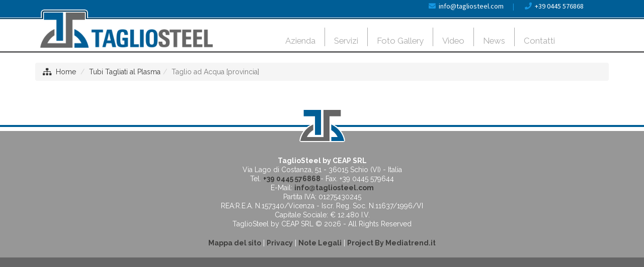

--- FILE ---
content_type: text/html
request_url: https://www.tagliosteel.com/tubi-tagliati-al-plasma/frosinone/
body_size: 17375
content:
<!DOCTYPE html>
<html lang="it-IT" prefix="og: http://ogp.me/ns#" class="no-js">
<head>
<meta http-equiv="Content-Type" content="text/html; charset=iso-8859-1" />
<meta http-equiv="X-UA-Compatible" content="IE=edge">


<title></title>
<meta name="viewport" content="width=device-width, initial-scale=1, maximum-scale=1" />
<!-- Google Tag Manager -->
<script>(function(w,d,s,l,i){w[l]=w[l]||[];w[l].push({'gtm.start': new Date().getTime(),event:'gtm.js'});var f=d.getElementsByTagName(s)[0],j=d.createElement(s),dl=l!='dataLayer'?'&l='+l:'';j.async=true;j.src='https://www.googletagmanager.com/gtm.js?id='+i+dl;f.parentNode.insertBefore(j,f);
})(window,document,'script','dataLayer','GTM-5W5SBZV');</script>
<!-- End Google Tag Manager -->
<link rel="stylesheet" type="text/css" href="/layout/bootstrap/css/bootstrap.min.css" />
<link rel="stylesheet" type="text/css" href="/layout/bootstrap/css/bootstrap-theme.min.css" />
<link rel="stylesheet" href="/layout/font-awesome/css/font-awesome.min.css">
<link rel="apple-touch-icon-precomposed" sizes="144x144" href="/img/ico/apple-touch-icon-144x144.png">
<link rel="apple-touch-icon-precomposed" sizes="114x114" href="/img/ico/apple-touch-icon-114x114.png">
<link rel="apple-touch-icon-precomposed" sizes="72x72" href="/img/ico/apple-touch-icon-72x72.png">
<link rel="apple-touch-icon-precomposed" href="/img/ico/apple-touch-icon-57x57.png">
<link rel="shortcut icon" href="/img/ico/favicon.png">

<!-- SEO OPTIMIZATION START -->
<meta name="description" content="">

<meta name="dc.title" lang="it" content="">
<meta name="language" content="it">
<meta name="robots" content="index,follow">
<meta name="revisit-after" content="7">
<link rel="canonical" href="https://www.tagliosteel.com/tubi-tagliati-al-plasma/frosinone/"/>
<meta property="og:locale" content="it_IT" />
<meta property="og:type" content="website" />
<meta property="og:title" content="" />
<meta property="og:description" content="" />
<meta property="og:url" content="https://www.tagliosteel.com/tubi-tagliati-al-plasma/frosinone/" />
<meta property="og:image" content="https://www.tagliosteel.com/public/img/sotto_pagine/202246_151449_84UXW7.jpg"/>
<meta name="twitter:card" content="summary"/>
<meta name="twitter:url" content="https://www.tagliosteel.com/tubi-tagliati-al-plasma/frosinone/"/>
<meta name="twitter:title" content=""/>
<meta name="twitter:description" content=""/>
<meta name="twitter:image" content="https://www.tagliosteel.com/public/img/sotto_pagine/202246_151449_84UXW7.jpg"/>
<!-- SEO OPTIMIZATION END -->
<!-- light gallery -->
<link href="/layout/js/lightgallery/dist/css/lightgallery.min.css" rel="stylesheet"/>
<!-- light gallery end -->


<script src="/layout/js/jquery-1.11.2.min.js"></script>
<script src="/layout/js/jquery-migrate-1.2.1.js"></script>

<script src="/layout/js/modernizr.min.js" type="text/javascript"></script>

<link rel="stylesheet" type="text/css" href="/layout/js/sliders/revolution_slider/css/settings.css" media="screen" />

<link href="/layout/js/p7pm3/p7PM3-01.css" rel="stylesheet" type="text/css" media="all">
<script type="text/javascript" src="/layout/js/p7pm3/p7PM3scripts.js"></script>
<link href="/layout/js/p7tp3/p7TP3-06.css" rel="stylesheet" type="text/css" media="all">
<link href="/layout/js/p7tp3/p7tp3-columns.css" rel="stylesheet" type="text/css" media="all">
<script type="text/javascript" src="/layout/js/p7tp3/p7TP3scripts.js"></script>
<script type="text/javascript" src="/layout/js/p7ehc/p7EHCscripts.js"></script>

<!-- change language header -->
<link rel="stylesheet" href="/layout/js/p7ttm/p7TTM06.css" type="text/css" media="all">
<script type="text/javascript" src="/layout/js/p7ttm/p7TTMscripts.js"></script>
<script type="text/javascript">
P7_opTTM('tag:A','attID:rel','p7TTM06',4,180,5,0,1,0,0,0,400,0,1,1,0,0,0,0);
</script>
<!-- change language header end -->


<!-- tab news -->
<link href="/layout/js/p7ap3/p7ap3-columns.css" rel="stylesheet" type="text/css" media="all">
<link href="/layout/js/p7ap3/p7AP3-18.css" rel="stylesheet" type="text/css" media="all">
<script type="text/javascript" src="/layout/js/p7ap3/p7AP3scripts.js"></script>
<!-- tab news end -->



<!-- scroll to element -->
<script type="text/javascript" src="/layout/js/p7ste/p7STEscripts.js"></script>
<!-- scroll to element end -->
<!-- show-hide element -->
<link href="/layout/js/p7sml/p7SML-01.css" rel="stylesheet" type="text/css" media="all">
<script type="text/javascript" src="/layout/js/p7sml/p7SMLscripts.js"></script>
<!-- show-hide element end -->


<!-- gallery slider owl -->
<link rel="stylesheet" href="/layout/js/owlcarousel/assets/owl.carousel.min.css">
<link rel="stylesheet" href="/layout/js/owlcarousel/assets/owl.theme.default.min.css">
<script src="/layout/js/owlcarousel/owl.carousel.min.js"></script>
<!-- gallery slider owl end -->
<link rel="stylesheet" href="https://fonts.googleapis.com/css?family=Source+Sans+Pro:300,300i,400,400i,600,600i,700,700i" type="text/css" media="all"/>

<link rel="stylesheet" href="/layout/css/custom.css" type="text/css" />
<link rel="stylesheet" href="/style/skin-1.css" type="text/css" />

<script>
function MM_goToURL() { //v3.0
var i, args=MM_goToURL.arguments; document.MM_returnValue = false;
for (i=0; i<(args.length-1); i+=2) eval(args[i]+".location='"+args[i+1]+"'");
}
</script>
<script type="text/javascript">
//To fix IE error
function noError(){return true;}
window.onerror = noError;
</script>
<script type="text/javascript" src="https://cdn.jsdelivr.net/npm/cookie-bar/cookiebar-latest.min.js?always=1&scrolling=1&privacyPage=http%3A%2F%2Fwww.tagliosteel.com%2Fprivacy%2F"></script>

<link rel="stylesheet" type="text/css" href="/style/layout_002_bristol.css" />

<script src="https://kit.fontawesome.com/211f2d1ef8.js" crossorigin="anonymous"></script>
</head>
<body id="page-root" class="layout-002">    
    
<!-- Google Tag Manager (noscript) -->
<noscript><iframe src="https://www.googletagmanager.com/ns.html?id=GTM-5W5SBZV" height="0" width="0" style="display:none;visibility:hidden"></iframe></noscript>
<!-- End Google Tag Manager (noscript) -->
<header>
<!--header menu mobile-->
<nav class="navbar navbar-inverse navbar-fixed-top visible-xs" role="navigation">
  <div class="container-fluid">
    <div class="navbar-header">
    <!-- first button -->
    <button type="button" class="navbar-toggle navbar-toggle-hamburger-text" data-toggle="collapse" data-target="#navbar-collapse-custom"> <span class="sr-only">Toggle navigation</span> <span class="icon-bar"></span> <span class="icon-bar"></span> <span class="icon-bar"></span> </button>
    <!-- first button end --> 
    
    <!-- second button -->
    <button type="button" class="navbar-toggle navbar-toggle-contact" data-toggle="collapse" data-target="#navbar-collapse-custom-contact"> <span class="sr-only">Toggle navigation</span> <span class="glyphicon glyphicon-phone-alt"></span> </button>
    <!-- second button end --> 
    <!-- first collapse --> 
    <a class="navbar-brand" href="/"> <img src="/public/img/pagine/20211014_110044_40R80S.png" alt=" - TaglioSteel by CEAP SRL" title=" - TaglioSteel by CEAP SRL"/></a> </div>
    <div class="collapse navbar-collapse" id="navbar-collapse-custom">
      <ul class="nav navbar-nav">
        <li id="menu-item-mobile-0"><a href="/">HOME</a></li>
        <li id="menu-item-mobile-300" class="dropdown"> <a title="Profilo Aziendale" href="/profilo-aziendale/" class="dropdown-toggle" data-toggle="dropdown" role="button" aria-expanded="false">AZIENDA <span class="caret"></span></a><ul class="dropdown-menu" role="menu"><li><a title="Profilo Aziendale" href="/profilo-aziendale/">Profilo Aziendale</a></li><li><a title="I Nostri Partner" href="/i-nostri-partner/">I Nostri Partner</a></li><li><a title="Tecnologia" href="/tecnologia/">Tecnologia</a></li></ul></li><li id="menu-item-mobile-301" class="dropdown"> <a title="Servizi" href="/servizi/" class="dropdown-toggle" data-toggle="dropdown" role="button" aria-expanded="false">SERVIZI <span class="caret"></span></a><ul class="dropdown-menu" role="menu"><li><a title="Servizi"  href="/servizi/">Servizi</a></li><li><a title="Taglio a Getto d'Acqua" href="/taglio-a-getto-d-acqua/">Taglio a Getto d'Acqua</a></li><li><a title="Taglio Laser" href="/taglio-laser/">Taglio Laser</a></li><li><a title="Taglio Plasma" href="/taglio-plasma/">Taglio Plasma</a></li></ul></li><li id="menu-item-mobile-320" class="dropdown"> <a title="Foto Gallery" href="/foto-gallery/" class="dropdown-toggle" data-toggle="dropdown" role="button" aria-expanded="false">FOTO GALLERY <span class="caret"></span></a><ul class="dropdown-menu" role="menu"><li><a title=""  href="/foto-gallery/"></a></li><li><a title="Gallery Taglio Waterjet" href="/gallery-taglio-waterjet/">Gallery Taglio Waterjet</a></li><li><a title="Gallery Taglio Laser" href="/gallery-taglio-laser/">Gallery Taglio Laser</a></li><li><a title="Gallery Taglio Plasma" href="/gallery-taglio-plasma/">Gallery Taglio Plasma</a></li></ul></li><li id="menu-item-mobile-321"><a title="Video"  href="/video/" class="menu-list-container"><span>VIDEO</span></a></li><li id="menu-item-mobile-204"><a title="News"  href="/news/" class="menu-list-container"><span>NEWS</span></a></li><li id="menu-item-mobile-112"><a title="Contatti"  href="/contatti/" class="menu-list-container"><span>CONTATTI</span></a></li></li>
      </ul>
    </div>
    <!-- first collapse end --> 
    <!-- second collapse -->
    <div class="collapse navbar-collapse" id="navbar-collapse-custom-contact">
      <div class="navbar-container-contact">
        <p><i class="fa fa-phone"></i>&nbsp; Telefono: <a href="tel:+39 0445 576868">+39 0445 576868</a></p>
        <p><i class="fa fa-envelope-o"></i>&nbsp; E-Mail: <a href="mailto:info@tagliosteel.com?subject=www.tagliosteel.com: Richiesta Info" onClick="ga('send', 'event', { eventCategory: 'Mailto', eventAction: 'Click', eventLabel: 'MailtoHeader'});">info@tagliosteel.com</a></p>
        <p><i class="fa fa-pencil-square-o"></i>&nbsp; <a href="/contatti/">Informazioni / Preventivo</a></p>
        </div>
    </div>
    <!-- second collapse end -->
    
  </div>
</nav>
<!--header menu mobile end--> 
<style>
body#page-root { margin-top: 0px; }
</style>
 <!--header menu-->
<nav class="navbar-top-menu-custom">
<div id="container-header-box">
  <div class="container-header-box-fixed-top">
    <div class="container">
      <div class="row"><div class="col-lg-4 col-md-2 col-sm-2 col-xs-12"><a href="/"><img src="/public/img/pagine/20211014_124007_MJSIBM.png" alt=" - TaglioSteel by CEAP SRL" title=" - TaglioSteel by CEAP SRL" class="logo-header img-responsive"/><img src="/public/img/pagine/20211014_110051_TPGXPH.png" alt=" - TaglioSteel by CEAP SRL" title=" - TaglioSteel by CEAP SRL" class="logo-header-scroller img-responsive"/></a></div>
        <div class="col-lg-8 col-md-10 col-sm-10 col-xs-12">
          <div class="row">
            <div class="col-lg-12 col-md-12 col-sm-12 col-xs-12">
              <div class="text-right header-icon-social"><span class="header-icon-contact-container"><span class="header-icon-contact"><i class="fa fa-envelope"></i>&nbsp; <a title="Scrivici via E-Mail a info@tagliosteel.com" href="mailto:info@tagliosteel.com?subject=tagliosteel.com: Richiesta Info" onClick="ga('send', 'event', { eventCategory: 'Mailto', eventAction: 'Click', eventLabel: 'MailtoHeader'});">info@tagliosteel.com</a></span><span class="header-icon-contact-pipe">&nbsp;|&nbsp;</span> <span class="header-icon-contact"><i class="fa fa-phone"></i>&nbsp; <a title="Chiamaci al +39 0445 576868" href="tel:+39 0445 576868">+39 0445 576868</a></span>
                      </span>
              </div>
            </div>
            <div class="col-lg-12 col-md-12 col-sm-12 col-xs-12">
              <div id="p7PM3_1" class="p7PM3-01 p7PM3 p7PM3noscript horiz menu-centered shadows transparent auto-subs sub-left">
                <ul><li><a href="/profilo-aziendale/" class="menu-list-container"><span>Azienda</span></a><ul><li><a title="Profilo Aziendale" href="/profilo-aziendale/">Profilo Aziendale</a></li><li><a title="I Nostri Partner" href="/i-nostri-partner/">I Nostri Partner</a></li><li><a title="Tecnologia" href="/tecnologia/">Tecnologia</a></li></ul></li><li><a href="/servizi/" class="menu-list-container"><span>Servizi</span></a><ul><li><a title="Taglio a Getto d'Acqua" href="/taglio-a-getto-d-acqua/">Taglio a Getto d'Acqua</a></li><li><a title="Taglio Laser" href="/taglio-laser/">Taglio Laser</a></li><li><a title="Taglio Plasma" href="/taglio-plasma/">Taglio Plasma</a></li></ul></li><li><a href="/foto-gallery/" class="menu-list-container"><span>Foto Gallery</span></a><ul><li><a title="Gallery Taglio Waterjet" href="/gallery-taglio-waterjet/">Gallery Taglio Waterjet</a></li><li><a title="Gallery Taglio Laser" href="/gallery-taglio-laser/">Gallery Taglio Laser</a></li><li><a title="Gallery Taglio Plasma" href="/gallery-taglio-plasma/">Gallery Taglio Plasma</a></li></ul></li><li><a title="Video"  href="/video/" class="menu-list-container"><span>Video</span></a></li><li><a title="News"  href="/news/" class="menu-list-container"><span>News</span></a></li><li><a title="Contatti"  href="/contatti/" class="menu-list-container"><span>Contatti</span></a></li>
                  </ul>
<script type="text/javascript">P7_PM3op('p7PM3_1',1,2,-5,-5,0,1,0,1,0,1,1,1,0,99999,1,0,0)</script>
              </div>
            </div>
          </div>
        </div>
      </div>
    </div>
  </div>
</div>
</nav>
<div id="container-header-border"></div>
<!--header menu end--> 

</header>

  <!-- distanziatore solo per mobile -->
  <div class="container-root-custom-border-nobanner"></div>
  <!-- distanziatore solo per mobile end -->
  
<div class="container container-full-custom">
  <!-- menu products mobile new -->
  
  <!-- breadcrumb -->
  <div class="row">
    <div class="breadcrumbDiv col-lg-12">
      <ul class="breadcrumb">
        <li><i class="fa fa-sitemap" title="Site Map"></i>&nbsp;&nbsp;<a href="/">Home</a></li>
        <li class="active"><a href="/tubi-tagliati-al-plasma/">Tubi Tagliati al Plasma</a></li><li class="active">Taglio ad Acqua [provincia]</li>
      </ul>
    </div>
  </div>
  <!-- breadcrumb end -->
</div>
<!--footer-->
<div class="divide-panel"></div>
<div id="container-footer-border"></div>

<div id="container-footer-box">
  <div class="container">
    <footer>
      <div id="footer">
        <div class="row">
          <div class="col-lg-12 col-md-12 col-sm-12 col-xs-12">

<a href="/"><img src="/public/img/pagine/20211015_162401_2YO5XQ.png" alt=" - TaglioSteel by CEAP SRL" title=" - TaglioSteel by CEAP SRL" class="img-responsive footer-custom-img"/></a>
<p><strong>TaglioSteel by CEAP SRL</strong><br>Via Lago di Costanza, 51 <span class="hidden-xs">-</span>
<br class="visible-xs-inline-block">36015 Schio (VI) - Italia <br>
Tel. <a title="Chiamaci al +39 0445 576868" href="tel:+39 0445 576868">+39 0445 576868</a>- Fax. +39 0445 579644<br>
E-Mail: <a title="Scrivici via E-Mail info@tagliosteel.com" href="mailto:info@tagliosteel.com?subject=tagliosteel.com: Richiesta Info" onClick="ga('send', 'event', { eventCategory: 'Mailto', eventAction: 'Click', eventLabel: 'MailtoHeader'});">info@tagliosteel.com</a><br>
Partita IVA: 01275430245<br>
REA:R.E.A. N.157340/Vicenza - 
Iscr. Reg. Soc. N.11637/1996/VI<br>
Capitale Sociale: € 12.480 I.V.<br>
TaglioSteel by CEAP SRL &#169; 2026 - All Rights Reserved</p><p><a target="" title="Mappa del sito" href="/mappa-del-sito/">Mappa del sito</a>&nbsp;|&nbsp;<a target="" title="Privacy" href="/privacy/">Privacy</a>&nbsp;|&nbsp;<a target="" title="Note Legali" href="/note-legali/">Note Legali</a>&nbsp;|&nbsp;<a target="" title="Project By Mediatrend.it" href="/project-by-mediatrend-it/">Project By Mediatrend.it</a></p>
            
          </div>
        </div>
      </div>
    </footer>
  </div>
</div>
<div id="container-footer-banner">
  <div class="container">
    <div class="row">
      <div class="col-lg-12 col-md-12 col-sm-12 col-xs-12">
      
      &nbsp;
      
      </div>
    </div>
  </div>
</div>
<!--footer end-->

<a class="scrollup" href="javascript:void(0);">Scroll</a>
<script src="/layout/bootstrap/js/bootstrap.min.js"></script>
<!-- IE10 viewport hack for Surface/desktop Windows 8 bug -->
<script src="/layout/js/ie10-viewport-bug-workaround.js"></script>
<!-- checkbox style -->
<script src="/layout/js/ion-checkradio/js/ion.checkRadio.min.js"></script>
<!-- checkbox style end -->


<script type="text/javascript">
$(function() {
$("#menu-item-mobile-333").removeClass();
$("#menu-item-mobile-333").addClass("active");
});
</script> 

<!-- navbar mobile multiple buttons --> 
<script>
$('.navbar').on('show.bs.collapse', function () {
var actives = $(this).find('.collapse.in'),
hasData;

if (actives && actives.length) {
hasData = actives.data('collapse')
if (hasData && hasData.transitioning) return
actives.collapse('hide')
hasData || actives.data('collapse', null)
}
});
</script> 
<!-- navbar mobile multiple buttons end --> 

<script src="/layout/js/jquery.matchHeight-min.js"></script>

<script src="/layout/js/custom.js"></script>

</body>
</html>


--- FILE ---
content_type: text/css
request_url: https://www.tagliosteel.com/layout/js/p7pm3/p7PM3-01.css
body_size: 9939
content:
/* 
  -----------------------------------
  Pop Menu Magic 3
  by Project Seven Development
  www.projectseven.com
  Style Theme: 01 - Basic
  -----------------------------------
*/


.p7PM3-01 {
	line-height: 1;
	font-size: 18px;
	font-family: "Arial Narrow", Arial, sans-serif;
	font-stretch: condensed;
	-webkit-transform-style: preserve-3d;
}
.p7PM3-01.horiz {
	padding: 0px 8px;
}

.pmm3-toolbar {
	display: none;
}

.p7PM3-01 a img {
	border: none;
	vertical-align: bottom;
}

.p7PM3-01.menu-centered {
	text-align: center;
}
.p7PM3-01.menu-right {
	text-align: right;
}

.p7PM3-01:after {
	content: "\0020";
	clear: both;
	font-size: 0px;
	line-height: 0;
	display: inline;
	height: 0px;
}

.p7PM3-01 ul {
	margin: 0px;
	padding: 0px;
	display: inline-block;
	vertical-align: bottom;
}
.p7PM3-01 ul li {
	list-style-type: none;
	float: left;
	position: relative;
}

.p7PM3-01 ul li a {
	display: block;
	padding: 12px 18px;
	color: #000;
	text-decoration: none;
	background-position: left center;
	background-repeat: no-repeat;
}
.p7PM3-01 ul li a.pm3-link:hover {
	background-color: #222;
	color: #DDD;
}

.p7PM3-01 a.trig_closed {
	background-image: url(img/pmm3-right-dark.gif);
}
.p7PM3-01 ul ul a.trig_closed {
	background-image: url(img/pmm3-right-medium.gif);
}
.p7PM3-01 a.trig_open {
	background-image: url(img/pmm3-down-medium.gif);
	background-color: #222;
	color: #DDD;
}
.p7PM3-01 ul ul li a {
	border: none;
	border-bottom: 1px solid rgba(0,0,0,.8);
	color: #AAA;
	font-size: .9em;
}

.p7PM3-01 ul ul li:last-child a {
	border-bottom: none;
}
.p7PM3-01 ul ul li a.pm3-link:hover, .p7PM3-01 ul ul li a.trig_open {
	background-color: #333;
	color: #DDD;
}

/*Turn off BG Image for links that are not triggers*/
.p7PM3-01 ul li a.pm3-link, .p7PM3-01 ul li a.pm3-link:hover {
	background-image: none;
}

.p7PM3-01 ul ul {
	background: linear-gradient(90deg, rgba(34,34,34,1), rgba(0,0,0,1));
	background-color: #222;
	display: block;
	text-align: left;
	width: 200px;
}
.p7PM3-01.transparent ul ul {
	background: linear-gradient(90deg, rgba(34,34,34,1), rgba(0,0,0,.95));
}

.p7PM3-01.shadows ul ul {
	box-shadow: 10px 10px 30px rgba(0,0,0,.5);
}

.p7PM3-01.auto-subs ul ul {
	width: auto;
}
.p7PM3-01.auto-subs ul ul li a {
	white-space: nowrap;
}
.p7PM3-01 ul ul li {
	position: relative;
	float: none;
	margin: 0px;
	padding: 0px;
}

/*ROUNDED CORNERS OPTION - Sub-Center Bias*/
.p7PM3-01.rounded ul ul {
	border-radius: 5px;
}
.p7PM3-01.rounded.justified ul li.pm3first ul.level_2,
.p7PM3-01.rounded.sub-left ul ul {
	border-top-left-radius: 0px;
}
.p7PM3-01.rounded.sub-left ul ul ul {
	border-top-left-radius: 5px;
}
.p7PM3-01.rounded.justified ul li.pm3last ul.level_2 {
	border-top-right-radius: 0px;
}
.p7PM3-01.rounded ul a.root_trig,
.p7PM3-01.rounded ul a.root_link {
	border-radius: 5px 5px 5px 5px;
}
.p7PM3-01.rounded a.root_trig.trig_open {
	border-radius: 5px 5px 0px 0px;
}
.p7PM3-01.rounded ul ul a.pm3first,
.p7PM3-01.rounded ul ul .pm3first.pmm3-title-bar {
	border-radius: 5px 5px 0px 0px;
}
.p7PM3-01.rounded.sub-centered.justified ul li.pm3first ul.level_2 a.pm3first,
.p7PM3-01.rounded.sub-right.justified .pm3first .level_2 a.pm3first,
.p7PM3-01.rounded.sub-left ul.level_2 a.pm3first {
	border-top-left-radius: 0px;
}
.p7PM3-01.rounded.sub-left ul.level_3 a.pm3first,
.p7PM3-01.rounded.sub-left.justified .pm3last ul.level_2,
.p7PM3-01.rounded.sub-left.justified .pm3last ul.level_2 a.pm3first,
.p7PM3-01.rounded.sub-right.justified .pm3first .level_2 ul a.pm3first {
	border-top-left-radius: 5px;
}
.p7PM3-01.rounded.justified ul li.pm3last ul.level_2 a.pm3first,
.p7PM3-01.rounded.sub-right ul.level_2,
.p7PM3-01.rounded.sub-right ul.level_2 a.pm3first {
	border-top-right-radius: 0px;
}
.p7PM3-01.rounded.sub-right ul.level_2 ul,
.p7PM3-01.rounded.sub-right ul.level_2 ul a.pm3first {
	border-top-right-radius: 5px;
}
.p7PM3-01.rounded.sub-right.justified .pm3first .level_2,
.p7PM3-01.rounded.sub-right.justified .pm3first .level_2 a.pm3first {
	border-top-right-radius: 5px;
}
.p7PM3-01.rounded ul ul a.pm3last,
.p7PM3-01.rounded ul ul .pm3last.pmm3-title-bar {
	border-radius: 0px 0px 5px 5px;
}
.p7PM3-01.rounded ul ul a.pm3first.pm3last {
	border-radius: 5px 5px 5px 5px;
}
.p7PM3-01.rounded ul a.root_trig.trig_up {
	border-radius: 5px 5px 5px 5px;
}
.p7PM3-01.rounded li.trig_up div {
	padding-bottom: 10px;
}
.p7PM3-01.rounded .trig_up a.pm3first {
	border-radius: 5px 5px 5px 5px !important;
}
.p7PM3-01.rounded ul li.trig_up ul {
	border-radius: 5px 5px 5px 5px;
}
.p7PM3-01.rounded .trig_up .pm3first.pmm3-title-bar {
	border-radius: 5px 5px 0px 0px !important;
}
.p7PM3-01.rounded .trig_up .pm3last.pmm3-title-bar {
	border-radius: 0px 0px 5px 5px !important;
}
.p7PM3-01.vert.rounded {
	border-radius: 5px;
}
.p7PM3-01.vert.rounded a.root_trig {
	border-radius: 5px 5px 5px 5px;
}
.p7PM3-01.vert.rounded ul ul {
	border-radius: 5px;
}


/*DISPLAY AS TITLE ONLY*/
.p7PM3-01 .pmm3-title-bar {
	padding: 12px 18px;
	color: #DDD;
	background-color: #666;
}
.p7PM3-01.auto-subs ul ul .pmm3-title-bar {
	white-space: nowrap;
}

/*IMAGE LINKS*/
.p7PM3-01 .p7PM3_img {
	border: none;
	padding: 0px;
	text-align: center;
	background: none !important;
}
.p7PM3-01 .p7PM3_img img {
	border: none;
	width: auto !important;
	height: auto !important;
	max-width: 100%;
	vertical-align: bottom;
}

/*VERTICAL MODE */
.p7PM3-01.vert {
	background: none;
	border: none;
}
.p7PM3-01.vert.shadows {
	box-shadow: none;
}
.p7PM3-01.vert ul {
	display: block;
}
.p7PM3-01.vert ul li {
	float: none;
	padding: 0px;
	position: relative;
}
.p7PM3-01.vert ul ul li {
	padding: 0px;
	margin: 0px;
}

/*CURRENT MARK */
.p7PM3-01 ul li a.current_mark {
	text-shadow: -.5px 0px 0px #000;
}
.p7PM3-01 ul ul li a.current_mark {
	color: #FFF;
	font-weight: bold;
	text-shadow: none;
}
.p7PM3-01.vert ul li a.current_mark {
	font-weight: bold;
	text-shadow: none;
}

/*
NO-SCRIPT RULES
The following rules enable your menu to work even when javascript is disabled in the browser
*/
.p7PM3-01.p7PM3noscript {
	position: relative;
}

.p7PM3-01.p7PM3noscript ul ul {
	position: absolute;
	display: none;
	top: 100%;
}
.p7PM3-01.p7PM3noscript ul ul ul {
	display: none;
	top: 0px;
	left: 100%;
}
.p7PM3-01.vert.p7PM3noscript ul ul {
	top: 0px;
	left: 100%;
}
.p7PM3-01.p7PM3noscript li:hover ul {
	display: block;
}
.p7PM3-01.p7PM3noscript li:hover ul ul, .p7PM3-01.p7PM3noscript li:hover ul ul ul, .p7PM3-01.p7PM3noscript li:hover ul ul ul ul, .p7PM3-01.p7PM3noscript li:hover ul ul ul ul ul, .p7PM3-01.p7PM3noscript li:hover ul ul ul ul ul ul {
	display: none;
}
.p7PM3-01.p7PM3noscript li li:hover ul, .p7PM3-01.p7PM3noscript li li li:hover ul, .p7PM3-01.p7PM3noscript li li li li:hover ul, .p7PM3-01.p7PM3noscript li li li li li:hover ul, .p7PM3-01.p7PM3noscript li li li li li li:hover ul {
	display: block;
}

/*BREADCRUMBS*/
.p7PM3-01_crumbs.centered {
	text-align: center;
}
.p7PM3-01_crumbs.right {
	text-align: right;
}
.p7PM3-01_crumbs ul {
	margin: 0px;
	padding: 0px;
	overflow: hidden;
	font-size: 1em;
	display: inline-block;
}
.p7PM3-01_crumbs li {
	list-style-type: none;
	display: block;
	float: left;
	margin-right: .25em;
}
.p7PM3-01_crumbs a {
	text-decoration: none;
	color: #000;
}
.p7PM3-01_crumbs a:hover {
	text-decoration: underline;
}
.p7PM3-01_crumbs li:last-child {
	margin-right: 0px;
	font-weight: bold;
}
.p7PM3-01_crumbs.thick-arrow li:after {
    content: "\0020 \0020 \27A7";
}
.p7PM3-01_crumbs.thin-arrow li:after {
    content: "\0020 \0020 \279F";
}
.p7PM3-01_crumbs.open-arrow li:after {
    content: "\0020 \0020 \21E8";
}
.p7PM3-01_crumbs.triangle-dots li:after {
    content: "\0020 \0020 \2234";
}
.p7PM3-01_crumbs.double-colon li:after {
   content: "\0020 \0020 \2237";
}
.p7PM3-01_crumbs.pipe li:after {
   content: "\0020 \0020 |";
}
.p7PM3-01_crumbs.dash li:after {
   content: "\0020 \0020 -";
}
.p7PM3-01_crumbs li:last-child:after {
	content: "\0020";
}

/*END BREADCRUMB RULES*/


 @media only screen and (min-width: 0px) and (max-width: 700px) {
.p7PM3-01.responsive:after {
	display: none;
}
.p7PM3-01.responsive .pmm3-toolbar {
	display: block;
	background-color: #222;
	padding: 10px;
	text-align: right;
	cursor: pointer;
}
.p7PM3-01.responsive .pmm3-toolbar a {
	font-size: 2em;
	font-weight: bold;
	color: #999;
	text-decoration: none;
}
.p7PM3-01.responsive .pmm3-toolbar a:hover {
	color: #FFF;
}
.p7PM3-01.responsive .toggle-text.closed a:before {
	content: "Show Menu \0020";
	font-size: .5em;
}
.p7PM3-01.responsive .toggle-text.opened a:before {
	content: "Hide Menu \0020";
	font-size: .5em;
}
.p7PM3-01.responsive .pmm3-toolbar {
	display: block;
	background-color: #222;
	padding: 10px;
}
.p7PM3-01.responsive {
	text-align: left !important;
	padding: 0px !important;
}
.p7PM3-01.responsive.vert ul {
	margin-top: 0px;
}
.p7PM3-01.responsive ul {
	display: block;
}
.p7PM3-01.responsive ul li {
	float: none;
	margin-right: 0px;
}
.p7PM3-01.responsive a.trig_closed:hover {
	background-color: #222;
	color: #DDD;
}
.p7PM3-01.responsive ul ul {
	position: static !important;
	width: auto;
}
.p7PM3-01.responsive .pmm3-title-bar {
	padding: 12px 18px;
}
.p7PM3-01.responsive ul ul a,
.p7PM3-01.responsive ul ul .pmm3-title-bar {
	padding-left: 24px;
}
.p7PM3-01.responsive ul ul ul a,
.p7PM3-01.responsive ul ul ul .pmm3-title-bar {
	padding-left: 32px;
}
.p7PM3-01.responsive ul.closed {
	display: none;
}
.p7PM3-01.responsive ul.opened {
	display: block;
}
.p7PM3-01.responsive.rounded,
.p7PM3-01.responsive.rounded * {
	border-radius: 0px !important;
}
.p7PM3-01.responsive.shadows * {
	box-shadow: none !important;
}
.p7PM3-01_crumbs {
	display: none;
}
.p7PM3-01_crumbs.show-mobile {
	display: block;
}
.p7PM3.responsive.select .pmm3-select-wrapper {
	display: block;
	padding: 10px;
}
.p7PM3.responsive.select select {
	width: 100%;
	font-size: 1em;
	padding: 4px;
}
.p7PM3.responsive.select .pmm3-toolbar {
	display: none;
}
.p7PM3.responsive.select ul {
	display: none;
}

/*Workaround for very old Android devices*/
.p7PM3-01 div {
	left: 0px !important;
	top: 0px !important;
}
/*End old Android workaround*/
}


--- FILE ---
content_type: text/css
request_url: https://www.tagliosteel.com/layout/js/p7tp3/p7tp3-columns.css
body_size: 2334
content:
/* 
  -----------------------------------
  Tab Panel Magic 3
  by Project Seven Development
  www.projectseven.com
  Content Column Structures
  -----------------------------------
*/

/*Turn off Padding in existing TPM content pabnels*/
.p7TP3content {
	padding: 0px !important;
}

/*Conditionally add padding to default content panels*/
.p7tp3-col-wrapper.no-columns {
	padding: 20px 28px;
}

/*Conditionally remove padding to default content panels that contain multi-column structures*/
.no-columns, .multi-columns {font-size: inherit;}
.p7tp3-col-wrapper.multi-columns {
	padding: 0px;
}
/*Default content padding*/
.p7tp3-column-content {
	padding: 20px 28px;
	display: block;
}

.p7tp3-col-wrapper {
	zoom: 1;
}

/*Clear Floats for Column Structures inside content panels*/
.p7tp3-col-wrapper:before, .p7tp3-col-wrapper:after {
	content: ".";
	display: block;
	height: 0;
	overflow: hidden;
}
.p7tp3-col-wrapper:after {
	clear: both;
}

/*Various column widths*/
.width-50 {
	width: 50%;
	float: left;
}
.width-25 {
	float: left;
	width: 25%;
}
.sidebar-left.width-main-75 {
	width: 75%;
	float: right;
}
.sidebar-left.width-25 {
	width: 25%;
	float: right;
	font-size: .9em;
}
.sidebar-right.width-main-75 {
	width: 75%;
	float: left;
}
.sidebar-right.width-25 {
	width: 25%;
	float: left;
	font-size: .9em;
}
.width-33 {
	width: 33.333%;
	float: left;
}
.width-22 {
	width: 22%;
	float: left;
	font-size: .85em;
}
.push-left-56 {
	position: relative;
	left: -56%;
}
.width-56 {
	width: 56%;
	float: left;
}
.push-right-22 {
	position: relative;
	left: 22%;
}


/*Column separators (vertical border)*/
.border-left {
	border-left: 1px solid #000;
}
.p7TP3cwrapper_14 .border-left {
	border-left: 6px solid #FFF;
}

/*1 Column for Narrow Browser Windows and Smartphones in both orientations*/
@media only screen and (min-width: 0px) and (max-width: 700px) {

.p7tp3-column {
	width: auto !important;
	float: none !important;
	position: static !important;
}
.p7tp3-column-content {
	padding: 10px 16px 2px 16px;
	height: auto !important;
	max-height: 888678px !important;
	border: none !important;
}
.p7tp3-column-content h2 {
	margin: 0px;
}
.border-left {
	border-left: none;
}
.p7TP3cwrapper_12.arrows_on, .p7TP3cwrapper_16.arrows_on, .p7TP3cwrapper_07.arrows_on {
	border-radius: 4px 4px 4px 4px;
}
.p7tp3-col-wrapper:before, .p7tp3-col-wrapper:after {
	display: none;
}
}


--- FILE ---
content_type: text/css
request_url: https://www.tagliosteel.com/layout/css/custom.css
body_size: 215870
content:
@charset "UTF-8";
/* =============================================================== */
/* Fonts
/* =============================================================== */
/*
@font-face { font-family: 'Source Sans Pro'; font-weight: 300; font-style: normal; src: url('/layout/fonts/Source-Sans-Pro-300/Source-Sans-Pro-300.eot'); src: url('/layout/fonts/Source-Sans-Pro-300/Source-Sans-Pro-300.eot?#iefix') format('embedded-opentype'), local('Source Sans Pro Light'), local('Source-Sans-Pro-300'), url('/layout/fonts/Source-Sans-Pro-300/Source-Sans-Pro-300.woff2') format('woff2'), url('/layout/fonts/Source-Sans-Pro-300/Source-Sans-Pro-300.woff') format('woff'), url('/layout/fonts/Source-Sans-Pro-300/Source-Sans-Pro-300.ttf') format('truetype'), url('/layout/fonts/Source-Sans-Pro-300/Source-Sans-Pro-300.svg#SourceSansPro') format('svg'); }
@font-face { font-family: 'Source Sans Pro'; font-weight: 400; font-style: normal; src: url('/layout/fonts/Source-Sans-Pro-regular/Source-Sans-Pro-regular.eot'); src: url('/layout/fonts/Source-Sans-Pro-regular/Source-Sans-Pro-regular.eot?#iefix') format('embedded-opentype'), local('Source Sans Pro'), local('Source-Sans-Pro-regular'), url('/layout/fonts/Source-Sans-Pro-regular/Source-Sans-Pro-regular.woff2') format('woff2'), url('/layout/fonts/Source-Sans-Pro-regular/Source-Sans-Pro-regular.woff') format('woff'), url('/layout/fonts/Source-Sans-Pro-regular/Source-Sans-Pro-regular.ttf') format('truetype'), url('/layout/fonts/Source-Sans-Pro-regular/Source-Sans-Pro-regular.svg#SourceSansPro') format('svg'); }
@font-face { font-family: 'Source Sans Pro'; font-weight: 600; font-style: normal; src: url('/layout/fonts/Source-Sans-Pro-600/Source-Sans-Pro-600.eot'); src: url('/layout/fonts/Source-Sans-Pro-600/Source-Sans-Pro-600.eot?#iefix') format('embedded-opentype'), local('Source Sans Pro Semibold'), local('Source-Sans-Pro-600'), url('/layout/fonts/Source-Sans-Pro-600/Source-Sans-Pro-600.woff2') format('woff2'), url('/layout/fonts/Source-Sans-Pro-600/Source-Sans-Pro-600.woff') format('woff'), url('/layout/fonts/Source-Sans-Pro-600/Source-Sans-Pro-600.ttf') format('truetype'), url('/layout/fonts/Source-Sans-Pro-600/Source-Sans-Pro-600.svg#SourceSansPro') format('svg'); }
@font-face { font-family: 'Source Sans Pro'; font-weight: 700; font-style: normal; src: url('/layout/fonts/Source-Sans-Pro-700/Source-Sans-Pro-700.eot'); src: url('/layout/fonts/Source-Sans-Pro-700/Source-Sans-Pro-700.eot?#iefix') format('embedded-opentype'), local('Source Sans Pro Bold'), local('Source-Sans-Pro-700'), url('/layout/fonts/Source-Sans-Pro-700/Source-Sans-Pro-700.woff2') format('woff2'), url('/layout/fonts/Source-Sans-Pro-700/Source-Sans-Pro-700.woff') format('woff'), url('/layout/fonts/Source-Sans-Pro-700/Source-Sans-Pro-700.ttf') format('truetype'), url('/layout/fonts/Source-Sans-Pro-700/Source-Sans-Pro-700.svg#SourceSansPro') format('svg'); }
@import url('https://fonts.googleapis.com/css?family=Source+Sans+Pro:300,300i,400,400i,600,600i,700,700i');
/* =============================================================== */

body { font-family: 'Source Sans Pro', Helvetica, Arial, sans-serif; overflow: inherit !important; /* disattivare overflow in caso di doppia barra scrorrimento browser */ }
body ul, ol { padding: 0; margin: 0 0 10px 0px; }
a, a:hover { color: #333; text-decoration: none; }
.custom-font-size-09 { font-size: 0.9em !important; }
.custom-font-size-10 { font-size: 1em !important; }
.custom-font-size-11 { font-size: 1.1em !important; }
.custom-font-size-12 { font-size: 1.2em !important; }
.custom-font-size-13 { font-size: 1.3em !important; }
.custom-font-size-14 { font-size: 1.4em !important; }
.custom-font-size-15 { font-size: 1.5em !important; }
.custom-font-size-20 { font-size: 2em !important; }
/* header */
.logo-header { margin-top: 0px; position: absolute; z-index: 99; }
#container-header-box { min-height: 92px; height: auto !important; height: 92px; background-position: top left; background-repeat: repeat-x; }
#container-header-border { min-height: 5px; height: auto !important; height: 5px; margin-bottom: 2px; }
#container-footer-border { min-height: 8px; height: auto !important; height: 8px; }
#container-footer-box .logo-footer { margin-top: -50px; }
.header-icon-social { min-height: 45px !important; height: auto !important; height: 45px !important; }
.header-icon-social .fa { font-size: 2.5em; margin-top: 5px; }
.header-icon-social img { margin-top: 5px; margin-right: 30px; padding-bottom: 15px; }
.header-icon-social .heading img { margin-right: 0px; }
.header-icon-social .heading img:last-child { margin-right: 30px; }
.header-icon-social .header-icon-contact-container .fa { font-size: 1em; }
.header-icon-social .header-icon-contact-pipe { margin-right: 15px; margin-left: 15px; }
.header-icon-social .header-icon-contact:last-child { margin-right: 50px; }
.header-icon-social .header-icon-lang-inline img { margin-right: 5px !important; } /* istruzioni per cambio lingua inline */
.header-icon-social .header-icon-lang-inline { margin-right: 30px; } /* istruzioni per cambio lingua inline */
.header-icon-social .header-icon-contact-container .header-icon-button { margin-left:30px; margin-right:10px; } /* istruzioni per pulsante */
.header-icon-social .header-icon-contact-container .header-icon-button .btn-custom-header { margin-top: -7px; } /* istruzioni per pulsante */
#google_translate_element { display: inline-table; margin-left: -30px; margin-right: 5px; margin-top: -10px; } /* istruzioni per menu a tendina google translate */
#google_translate_element img { margin-right: 2px !important; margin-top: 5px !important; } /* istruzioni per menu a tendina google translate */
.header-icon-social .heading img, ul.tip-list img, .navbar-inverse .navbar-collapse img { width: 24px; } /* larghezza fissa immagini cambio lingua retina display - richiede immagine con dimensione doppia del valore impostato */
/* header end */

/* menu */
#p7PM3_1 { z-index: 999 !important; }
.p7PM3-01 { font-family: inherit !important; font-size: 1.2em !important; font-weight: 400; }
/*#page-home .p7PM3-01 ul ul li { font-weight: 700; }*/ /*fix issue with slider home page*/
.p7PM3-01 .divider { height: 3px; }
.p7PM3-01 a:hover.menu-list-container { background-color: transparent !important; }
.p7PM3-01 ul li a.menu-list-container { min-height: 37px; height: auto !important; height: 37px; margin-top: 10px; padding-top: 18px; }
/*.p7PM3-01 .menu-list-container { border-bottom:1px #bdbbbc solid; }*/
.p7PM3-01 ul li a { padding-bottom: 0px !important; }
.p7PM3-01 ul a:hover span { background-color: transparent !important; }
.p7PM3-01 a.trig_closed { background-image: none !important; }
.p7PM3-01 a.trig_open { background-color: transparent !important; background-image: none !important; }
.p7PM3-01 a.trig_open span { background-color: transparent !important; }
.p7PM3-01 ul ul { margin-top: 10px; }
.p7PM3-01 ul ul li { min-width: 150px; }
.p7PM3-01 ul ul li a { text-align: left; padding-bottom: 12px !important; }
.p7PM3-01 ul ul ul { margin-left: 10px; }
.p7PM3-01.shadows ul ul { box-shadow: none; }
.p7PM3-01 ul li a.current_mark span { background-color: transparent !important; }
/* menu end */

/* menu mobile */
.navbar-toggle-contact { margin-top: 8px; margin-bottom: 0px; }
.navbar-container-contact, .navbar-container-contact a { text-align: center; padding-top: 20px; padding-bottom: 20px; }
.navbar-toggle-search { margin-top: 5px; margin-bottom: 0px; }
.navbar-container-search, .navbar-container-search a { text-align: center; padding-top: 20px; padding-bottom: 20px; padding-left: 10px; padding-right: 10px; }
.navbar-toggle.navbar-toggle-contact { padding-top: 6px; padding-bottom: 6px; }
.navbar-inverse .navbar-toggle .glyphicon-phone-alt { padding-left: 4px; padding-right: 4px; }
.navbar-toggle.navbar-toggle-lang { padding-top: 4px; padding-bottom: 4px; }
.navbar-inverse .navbar-toggle-lang img { padding-left: 0px; padding-right: 0px; width:24px; }

@media (max-width: 380px) {
/*.navbar-inverse .navbar-toggle .glyphicon-phone-alt { padding-left:0px; padding-right:0px; }*/
#page-home .navbar-brand img, #page-root .navbar-brand img { max-width: 170px; }
.navbar-toggle { margin-right: 5px; }
.navbar-toggle.navbar-toggle-contact { margin-right: 5px; }
.navbar-toggle.navbar-toggle-lang { margin-right: 5px; }
}
/* menu mobile end */

/* menu mobile hamburger text */
.navbar-toggle-hamburger-text { padding-top: 7px; padding-bottom: 5px; margin-bottom: 0px; }
.navbar-toggle-hamburger-text:before { content: "MENU"; color: #fff; }
/* abilitare la seguente istruzione se si vogliono visualizzare la tre barre orizzontali a destra del testo */
/*.navbar-toggle-hamburger-text:after { content: "\f0c9"; color: #fff; font-family: FontAwesome; }*/
.navbar-toggle-hamburger-text .icon-bar { display: none; visibility: hidden; }
/* menu mobile hamburger text end */

/* menu scroller */
.navbar-fixed-top .header-icon-social { display: none; visibility: hidden; }
.navbar-fixed-top { z-index: 999; }
.navbar-fixed-top img.logo-header { margin-top: 5px; height: 40px; }
.navbar-fixed-top .p7PM3-01 { margin-top: 20px; }
/*.navbar-fixed-top .p7PM3-01 .menu-list-container { border-bottom:1px #FFF solid; }*/
.navbar-fixed-top .p7PM3-01 ul li a.menu-list-container { min-height: inherit; height: auto !important; min-width: inherit; padding-top: 0px; background-image: none !important; }
.navbar-fixed-top .p7PM3-01 a.trig_closed { background-position: bottom 15px left; }
.navbar-fixed-top .p7PM3-01 ul ul a.trig_closed { background-position: bottom 15px left; }
.navbar-fixed-top .p7PM3-01 a.trig_open { background-position: bottom 15px left; }
.navbar-fixed-top .p7PM3-01 ul ul li a.current_mark { font-weight: bold; }
.navbar-fixed-top .p7PM3-01 a.trig_open span { background-color: transparent; }
.navbar-fixed-top .p7PM3-01 a.trig_open { background-color: transparent !important; }
/* menu scroller end */

/* sidebar menu */
nav#subnav { margin-bottom: 22px; }
nav#subnav ul { margin: 0; padding: 0; list-style-type: none }
nav#subnav ul li a { margin: 0; padding: 11px 0; display: block; -webkit-transition: all 0.3s ease-out; -moz-transition: all 0.3s ease-out; -o-transition: all 0.3s ease-out; -ms-transition: all 0.3s ease-out; transition: all 0.3s ease-out; }
nav#subnav ul li a:hover { text-decoration: none; }
nav#subnav ul li a i { float: right; display: none; margin-top: 4px; }
nav#subnav ul li a:hover i, nav#subnav ul li a.active i { display: block; }
nav#subnav { padding: 0; }
/* sidebar menu end */

/*tooltip header lang*/
.p7TTM06.p7TTMbox { border-radius: 0px; border-right: 0px solid #333; border-left: 0px solid #333; border-bottom: 0px solid #333; border-top: 0px solid #333; background-color: #EFEFEF; background: rgba(239,239,239,.95); -webkit-box-shadow: none; box-shadow: none; }
.p7TTM06 .p7TTMcnt { font-family: inherit !important; }
.p7TTMcnt .tip-list { margin: 0px; padding: 0px; }
.p7TTMcnt .tip-list li { list-style-type: none; }
.p7TTMcnt .tip-list a { display: block; text-decoration: none; color: #000; border-top: 0px solid #EFEFEF; border-right: 0px solid #EFEFEF; border-bottom: 0px solid #EFEFEF; border-left: 0px solid #EFEFEF; padding: 6px 12px; /*text-align:center;*/ }
.p7TTMcnt .tip-list a:hover, .p7TTMcnt .tip-list .p7TTM_open { color: #FFF; background-color: #C53131; border-color: #EFEFEF; border-radius: 5px; }
/*tooltip header lang end*/

/*tooltip custom */
.box-content-gallery-fix .tooltip { font-family: inherit !important; font-size: 1.2em; font-weight: 700; }
.box-content-gallery-fix .tooltip.top { margin-top: 30px; }
/*tooltip custom end */

/* mobile section home */
#menu-header-sliding-one, #menu-header-sliding-two, #menu-header-sliding-three { padding: 20px; margin-top: -30px; display: none; }
#menu-header-sliding-one { text-align: center; }
.toggleDiv .btn { width: 100%; margin-bottom: 5px; }
/* mobile section home end */

/* sitemap */
.p7TM3-01 { font-family: inherit !important; }
.p7TM3-01 ul li { font-weight: 700; } /*fix issue with slider home page*/
.p7TM3-01 ul ul { border-color: #FFF; }
.p7TM3-01 .btn { width: 100%; margin-bottom: 5px; text-align: left; white-space: normal; }
.p7TM3-01 .btn-custom { padding: 5px 5px; }
/* sitemap end */

/* sitemap menu header */
#menu-header-custom-lists .p7TM3-01 { text-align: center; }
#menu-header-custom-lists .p7TM3-01 a { border-bottom: none; margin-bottom: 5px; text-transform: uppercase; -webkit-transition: all ease-in-out 0.45s 0.1s; transition: all ease-in-out 0.45s 0.1s; }
#menu-header-custom-lists .p7TM3-01 a.btn-custom-headline { padding: 15px 20px; border-radius: 6px; box-shadow: inset 0px 20px 2px rgba(255,255,255,.125); }
#menu-header-custom-lists .p7TM3-01 a:hover.btn-custom-headline { box-shadow: none; }
#menu-header-custom-lists .p7TM3-01 a.btn-custom-headline-sub { padding: 15px 20px; border-radius: 6px; box-shadow: inset 0px 20px 2px rgba(255,255,255,.125); }
#menu-header-custom-lists .p7TM3-01 a:hover.btn-custom-headline-sub { box-shadow: none; }
#menu-header-custom-lists .p7TM3-01 { font-family: inherit !important; }
#menu-header-custom-lists .p7TM3-01 .btn { width: 100%; margin-bottom: 5px; text-align: left; white-space: normal; }
#menu-header-custom-lists .p7TM3-01 .btn-custom { padding: 10px 5px 5px 5px; border-radius: 6px; text-align: center; }
#menu-header-custom-lists .p7TM3-01:after { content: normal !important; }
#menu-header-custom-lists .p7TM3-01 ul ul a.p7tm3_page:after { content: normal !important; }
#menu-header-custom-lists .p7TM3-01 ul ul a.p7tm3_page:hover:after { content: normal !important; }
#menu-header-custom-lists .p7TM3-01 a.trig_closed { background-position: left 10px center; }
#menu-header-custom-lists .p7TM3-01 a.btn-custom-headline.trig_closed { background-image: none !important; }
#menu-header-custom-lists .p7TM3-01 a.trig_open { background-position: left 10px center; }
/* sitemap menu header END */

/* menu header mobile */
.container-box-menu-header-custom { text-align: center; }
.container-box-menu-header-custom .fa-circle-o { color: #D7D7D7; }
.container-box-menu-header-custom .fa-circle-thin { color: #D7D7D7; }
.container-box-menu-header-custom .icon-menu-contact { font-size: 1em; z-index: 99999; }
.fa-stack.icon-menu-contact-container { line-height: 1.8em; }
.container-box-menu-header-custom a:hover { color: #DF7011; }
.container-box-menu-header-custom a.active { color: #DF7011; }
.container-box-logo-header-custom { text-align: left; }
.container-box-logo-header-custom .img-logo-custom { text-align: center; }
.container-box-logo-header-custom .desc-logo-custom { margin-right: 30px; }
.icon-flag-header-menu-circle { margin-top: -5px; }
/* menu header mobile end */

/* menu custom */
/*.logo-header-scroller { display:none; visibility:hidden; }
.navbar-fixed-top .logo-header-scroller  { display: inherit !important; visibility: visible !important; }
.navbar-fixed-top .logo-header  { display:none; visibility:hidden; }*/
/* menu custom */

/* news */
ul.blog-tags li { display: inline-block; }
ul.blog-info li { display: inline-block; }
ul.blog-tags a { font-size : 13px; padding: 2px 7px; background: #f7f7f7; margin: 0 3px 6px 0; display: inline-block; }
ul.blog-tags a i { color: #666; }
ul.blog-tags a:hover { background: #333; }
ul.blog-tags a:hover, ul.blog-tags a:hover i { color: #fff !important; text-decoration: none; -webkit-transition: all 0.2s ease-in-out; -moz-transition: all 0.2s ease-in-out; -o-transition: all 0.2s ease-in-out; transition: all 0.2s ease-in-out; }
ul.blog-tags a h3  { font-size : 13px; margin-top:2px; margin-bottom:2px; }
.blog h2 { margin-bottom: 10px; }
.blog img { margin-bottom: 30px; }
.blog-post-tags { padding: 15px 8px; margin-bottom: 10px; border-top: solid 1px #eee; border-bottom: solid 1px #eee; }
.blog-post-tags ul.blog-info { color: #333; margin-bottom: 3px; }
.tag-box { padding: 20px; margin-bottom: 20px; }
.tag-box-v2 { border-left: solid 2px #2c3e50 !important; background: #fafafa; border: solid 1px #eee; }
#comments-box img.media-object { top: 3px; width: 54px; height: 54px; position: relative; }
#comments-box h4 { padding-bottom: 0px; }
#comments-box h4.media-heading span { color: #777; font-size: 12px; float: right; }
ul.blog-news-box li { margin-bottom: 20px; line-height: 1em; }
ul.blog-news-box li:last-child { margin-bottom: 0px; }
ul.blog-news-box li .label-danger { margin-left: 5px; padding: 0 5px; color: #FFF; }
.btn-u { background: #337ab7; color: #fff; }
.btn-u:hover { background: #2c3e50; color: #FFF; }
.btn-u-sm, a.btn-u-sm { padding: 3px 12px; }
.margin-left-5 { margin-left: 5px; }
/* author */
ul.blog-tags.blog-tags-author { margin-top: 10px; margin-bottom: 0px; }
ul.blog-tags.blog-tags-author li { margin-bottom: 0px !important; }
ul.blog-tags.blog-tags-author a { padding: 5px 7px 2px 7px; background: #FFFFFF; }
ul.blog-tags.blog-tags-author a:hover { background: #FFFFFF; color: #337ab7 !important; }
ul.blog-tags.blog-tags-author .badge { background-color: #f7f7f7; color: #777; }
img.blog-tags-author-img { width: 40px; margin-bottom: 2px !important; } /* cambiare valore in -width- per dimensioni singola icona-autore nel pannello laterale dove sono presenti tutti i blogger */
.panel-body-author-history { padding-top: 60px; border-top: 1px #bce8f1 dotted; }
.blog-author-history-list-header { font-size: 18px; font-weight: bold; padding-bottom: 20px; } /* titolo -gli articoli sul Blog di...- prima della lista presente nella pagina personale del blogger */
.panel-body-author-history .media { padding-top: 10px; padding-bottom: 30px; /*border-bottom: 1px #bce8f1 dotted;*/ }
.panel-body-author-history img.media-object-img-custom { max-width: 295px; }
.panel-body-author-history .media-heading { font-size: 30px; padding-top: 5px; line-height: 1.1; }
ul.list-unstyled.list-inline.blog-author-history-list { padding-left: 0px; margin-left: 0px; }
.list-unstyled.list-inline.blog-author-history-list li:before { display: none; }
.list-unstyled.list-inline.blog-author-history-list li { font-size: 14px; margin-bottom: -10px; }
.media-body-custom-desc p { padding-top: 10px; font-size: 14px !important; /*line-height: 18px !important;*/ }
p.media-body-custom-link-more { padding-top: 0px; }
.media-body-custom-link-more { text-align: right; }
.media-body-custom-link-more a { font-size: 13px; }
@media (max-width: 1199px) {
.panel-body-author-history img.media-object-img-custom { max-width: 195px; }
.panel-body-author-history .media-heading { text-align: left;}
.panel-body-author-history .media-heading { font-size: 22px; }
}
@media (max-width: 1024px) {
.panel-body-author-history img.media-object-img-custom { max-width: 400px; }
.panel-body-author-history .media-left { display: inline-table; }	
}
@media (max-width: 600px) {
.panel-body-author-history img.media-object-img-custom { max-width:100%; }
}
@media (max-width: 414px) {
.panel-body-author-history { text-align: left; }
.panel-body-author-history .media-heading { font-size: 14px; }
.panel-body-author-history .media-left { display: inline-table; }
}
ul.blog-info, ul.blog-info-author { margin-bottom: 0px !important; }
ul.blog-info.blog-info-author a { color: #777777; }
ul.blog-info.blog-info-author a:hover { color: #337ab7; }
img.blog-info-author-img { width: 40px; margin-bottom: 2px !important; } /* cambiare valore in -width- per dimensioni singola icona-autore elenco generale notizie */
img.blog-info-author-img-spacer { height: 40px; width: 1px; margin-bottom: 2px !important; } /* il valore in -height- deve essere uguale a -width- presente nella istruzione precedente */
img.blog-info-author-img-fa { width: 20px; margin-bottom: 2px !important; } /* cambiare valore in -width- per dimensioni immagine-scarabocchio firma */
@media (max-width: 375px) {
.blog-info-author.pull-right { float: left !important; }
}
/* btn */
.btn-custom-link-more { color: #ffffff; background-color: #3d3c3f; border-color: #FFFFFF; border-radius: 0px; }
.btn-custom-link-more:hover, .btn-custom-link-more:focus, .btn-custom-link-more:active, .btn-custom-link-more.active, .open .dropdown-toggle.btn-custom-link-more { color: #ffffff; background-color: #337AB7; border-color: #FFFFFF; }
.btn-custom-link-more:active, .btn-custom-link-more.active, .open .dropdown-toggle.btn-custom-link-more { background-image: none; }
.btn-custom-link-more.disabled, .btn-custom-link-more[disabled], fieldset[disabled] .btn-custom-link-more, .btn-custom-link-more.disabled:hover, .btn-custom-link-more[disabled]:hover, fieldset[disabled] .btn-custom-link-more:hover, .btn-custom-link-more.disabled:focus, .btn-custom-link-more[disabled]:focus, fieldset[disabled] .btn-custom-link-more:focus, .btn-custom-link-more.disabled:active, .btn-custom-link-more[disabled]:active, fieldset[disabled] .btn-custom-link-more:active, .btn-custom-link-more.disabled.active, .btn-custom-link-more[disabled].active, fieldset[disabled] .btn-custom-link-more.active { background-color: #3d3c3f; border-color: #FFFFFF; }
.btn-custom-link-more .badge { color: #3d3c3f; background-color: #ffffff; }
/* btn end */
/* author end */
/* news */

/* news two columns */
.blog-page-two-columns { padding-top:30px; }
.blog-page-two-columns .blog-single-content { margin-bottom: 60px; } 
.blog-page-two-columns .blog img { margin-bottom: 0px; max-height:230px; } 
.blog-page-two-columns .blog-single-content-desc { padding-right:30px; padding-bottom:10px; }
.blog-page-two-columns .blog-single-content-desc p { font-size:1.1em; }
@media (max-width: 768px) {
.blog-page-two-columns .blog-single-content-desc { padding-right: inherit; }
}
/* news two columns end */

/* accordion panel style */
.panel-title { margin-bottom: 0; margin-top: 0; padding-bottom: 0; color: #34495E; font-size: 15px; }
.panel-group .panel { border-radius: 4px !important; }
.panel-heading, .panel-group .panel { border-radius: 0; }
.clearFilter {-webkit-border-radius: 10px;-moz-border-radius: 10px;-o-border-radius: 10px;-ms-border-radius: 10px;border-radius: 10px;color: #FFFFFF;cursor: pointer;font-size: 14px;line-height: normal;padding: 5px 10px;text-transform: capitalize;}
.labelRounded { -webkit-border-radius: 10px; -moz-border-radius: 10px; -o-border-radius: 10px; -ms-border-radius: 10px; border-radius: 10px; }
.clearFilter:hover { opacity: 0.7; }
.collapseWill i { transition: all .3s ease; -webkit-transition: all .3s ease; -moz-transition: all .3s ease; -o-transition: all .3s ease; margin-right: 5px; -webkit-transform: rotate(0deg); -moz-transform: rotate(0deg); -o-transform: rotate(0deg); -ms-transform: rotate(0deg); transform: rotate(0deg); }
.collapseWill.pressed i, .collapseWill.active i { margin-right: 5px; -webkit-transform: rotate(90deg); -moz-transform: rotate(90deg); -o-transform: rotate(90deg); -ms-transform: rotate(90deg); transform: rotate(90deg); }
.minus { display: block; }
.collapseWill .minus { display: none !important; }
.collapseWill.collapsed .minus { display: none !important; }
.collapseWill { }
.color-filter small { border: 1px solid #DDDDDD; display: inline-block; height: 14px; margin: 0 3px 0 1px; width: 14px; }
.panel .label-danger { cursor: default; }
.panel .label-danger:hover { opacity: 1; }
.panel .label-danger.label-danger-custom { -webkit-border-radius: 2px; -moz-border-radius: 2px; -o-border-radius: 2px; -ms-border-radius: 2px; border-radius: 2px; }
.panel .label-danger.label-danger-custom:hover { opacity: 1; }
.panel .label-danger.label-danger-custom { cursor: pointer; }
/* accordion panel style end */

/* slideout */
.slide-out-div { padding: 0px; background: #FFF; border: #405B9B 2px solid; width: 300px; z-index: 999; min-height: 500px !important; height: auto !important; }
.slide-out-div p a:hover { text-decoration: none; }
a.handle { margin-top: 20px; }

/* da attivare per nascondere la linguetta */
/*.slide-out-div { display: none !important; visibility: hidden !important; }*
/* end */
@media (max-width: 768px) {
.slide-out-div { display: none !important; visibility: hidden !important; }
}
/* slideout end */
/* slideout new */
.slide-out-div-news { padding: 0px; background: #FFF; border: #405B9B 2px solid; width: 310px; z-index: 999; min-height: 250px !important; height: auto !important; }
.slide-out-div-news p { padding-left: 13px; }
.slide-out-div-news p a:hover { text-decoration: none; }
a.handle-news { margin-top: 33px; }

/* da attivare per nascondere la linguetta */
/*.slide-out-div-news { display: none !important; visibility: hidden !important; }*/
/* end */
@media (max-width: 768px) {
.slide-out-div-news { display: none !important; visibility: hidden !important; }
}
/* slideout news end */
/* slideout new autostart once */
.slide-out-div-news-once { padding: 0px; background: #FFF; border: #405B9B 2px solid; width: 310px; z-index: 999; min-height: 250px !important; height: auto !important; }
.slide-out-div-news-once p { padding-left: 13px; }
.slide-out-div-news-once p a:hover { text-decoration: none; }
a.handle-news { margin-top: 33px; }

/* da attivare per nascondere la linguetta */
/*.slide-out-div-news-once { display: none !important; visibility: hidden !important; }*/
/* end */
@media (max-width: 768px) {
.slide-out-div-news-once { display: none !important; visibility: hidden !important; }
}
/* slideout news autostart once end */
/* slideout contact */
.slide-out-div-contact { padding: 0px; background: #FFF; border-top: #008fd3 1px solid; border-right: none; border-bottom: #008fd3 1px solid; border-left: #008fd3 16px solid; width: 610px; z-index: 999; min-height: 250px !important; height: auto !important; -webkit-border-radius: 4px 0 0 4px; -moz-border-radius: 4px 0 0 4px; border-radius: 4px 0 0 4px; }
a.handle-contact { margin-top: 33px; /*text-indent: inherit !important;*/ }
.slide-out-div-contact-container-col-first, .slide-out-div-contact-container-col-second { border-right: 1px solid #ddd; }
.slide-out-div-contact-container-title { color: #333; font-size: 20px; line-height: 24px; margin: 0 0 28px; text-align: center; }
.slide-out-div-contact-container-title a { text-decoration: none; color: #333; cursor: default; }
a.slide-out-div-contact-container-title-phone { font-weight: bold; cursor: pointer; }
a.slide-out-div-contact-container-title-social { cursor: pointer; }
.slide-out-div-contact-container-h-text { display: block; font-size: 16px; line-height: 20px; color: #333; margin: 9px 0 6px; text-align: center; font-weight: bold; }
.slide-out-div-contact-container-h-text a { color: #333; }
.slide-out-div-contact-container-fa { text-align: center; }
.slide-out-div-contact-container-fa a { color: #008FD3; }
.slide-out-div-contact-container { padding: 10px; }
.slide-out-div-contact-container p { line-height: 1.3em; }
.open>a.handle-contact { background-image: none !important; }

/* da attivare per nascondere la linguetta */
/*.slide-out-div-contact { display: none !important; visibility: hidden !important; }*/
/* end */
@media (max-width: 991px) {
.slide-out-div-contact-container-col-first, .slide-out-div-contact-container-col-second { border-right: none; margin-bottom: 30px; }
.slide-out-div-contact-container p { text-align: center; border-bottom: #ddd 1px solid; }
}

@media (max-width: 768px) {
.slide-out-div-contact { display: none !important; visibility: hidden !important; }
}
/* slideout contact end */

/* sidebar whatsapp */
.sidebar-whatsapp { position: fixed; top: 80%; right: 0%; -webkit-transform: translateY(-50%); -ms-transform: translateY(-50%); transform: translateY(-50%); z-index: 100; background-color: rgba(0,0,0,0.3); }
.sidebar-whatsapp a { display: block; text-align: center; padding: 16px; transition: all 0.3s ease; color: #FFF; }
@media (max-width: 768px) {	
.sidebar-whatsapp a { padding: 5px; font-size: 14px; line-height: 18px;	}
}
/* sidebar whatsapp end */

/* slider home */
.fullwidthbanner-container { width: 100% !important; position: relative; padding: 0; overflow: hidden; }
.fullwidthbanner-desc { background-color: rgba(244,0,0,1); color: #FFF; width: 20%; font-size: 2em; font-style: normal; font-weight: 700; padding: 5px 20px; line-height: 1.1em; text-transform: uppercase; margin-right: 20px; }
.fullwidthbanner-desc a, .fullwidthbanner-desc a:hover { color: #FFF; text-decoration: none; }
.fullwidthbanner-desc-sub { background-color: rgba(255,255,255,1); color: #f40000; width: 20%; font-size: 1.4em; font-style: normal; font-weight: 600; padding: 5px 20px; line-height: 1em; margin-right: 20px; }
.fullwidthbanner-desc-sub .fa-arrow-circle-o-right { color: #3c4648; }
.fullwidthbanner-desc-sub a, .fullwidthbanner-desc-sub a:hover { color: #f40000; text-decoration: none; }
.fullwidthbanner-desc-root span { color: #FFF !important; font-size: 1em !important; font-style: normal; font-weight: 700; line-height: 1.1em; }
.fullwidthbanner-desc-root.tp-caption { width: 350px !important; }
#slideshow .tp-leftarrow, #slideshow .tp-rightarrow { background-repeat: no-repeat; background-position: center top; width: 50px; height: 50px; margin-right: 0px; float: left; margin-top: -25px; }
#slideshow .tp-rightarrow { background-position: center bottom; }
.fullwidthbanner-title-bg-full { width: 400px !important; background-color: rgba(0,0,0,0.50); min-height: 300px; height: auto !important; height: 300px; }
.tp-caption { white-space: normal !important; }
.tp-bullets.simplebullets.round .bullet { height: 18px; }
.tp-bullets { z-index: 100 !important; }
/* slider home end */

/* slider home new */
/* arrows */
.slider-home .tparrows { background: rgba(0,0,0,0); }
.slider-home .tparrows:hover { background: none; }
.slider-home .tparrows:before { font-family: "FontAwesome"; }
/* bullet */
.slider-home .hermes .tp-bullet:after { box-shadow: 0 0 1px #FFF; }
/* caption */
.tp-caption.Travel-BigCaption { font-style: normal; font-family: "Source Sans Pro", Arial, sans-serif; padding: 5px 5px 5px 5px; text-decoration: none; background-color: rgba(0,0,0,0); border-color: transparent; border-style: none; border-width: 0px; border-radius: 0 0 0 0px; text-align: left; }
.tp-caption.Travel-SmallCaption, .Travel-SmallCaption { font-style: normal; font-family: "Source Sans Pro", Arial, sans-serif; padding: 5px 5px 5px 5px; text-decoration: none; background-color: rgba(0,0,0,0); border-color: transparent; border-style: none; border-width: 0px; border-radius: 0 0 0 0px; text-align: left; }
#rev_slider_home_1_wrapper .tp-caption { white-space: nowrap !important; }
.slider-home .fullwidthbanner-container { overflow-x: hidden !important; }

@media (max-width: 768px) {
.tp-caption.Travel-BigCaption { top: 60px; }
.tp-caption.Travel-SmallCaption, .Travel-SmallCaption { display: none !important; visibility: hidden !important; }
}

@media (max-width: 767px) {
.slider-home { margin-top: 50px; margin-bottom: -23px; }
}

@media (max-width: 380px) {
.tp-caption.Travel-BigCaption { top: 30px; }
}

@media (max-width: 280px) {
.tp-caption.Travel-BigCaption { display: none !important; visibility: hidden !important; }
}
/* slider home new end */

/* ajax form confirm */
.dmxAjaxFormError { background: url(/layout/css/img/dmx_ajax_form_error.png) no-repeat 10px 50%; color: #333; padding: 0; line-height: none; -webkit-border-radius: 0px; -moz-border-radius: 0px; border-radius: 0px; text-align: center; display: none; }
.dmxAjaxFormLoading { /*display: inline;*/ display: inline-block; zoom: 1; height: 15px; width: 15px; vertical-align: middle; background: url(/layout/css/img/dmx_ajax_form_ajax_loader.gif) no-repeat center center; }
.dmxAjaxFormSuccess { background: url(/layout/css/img/dmx_ajax_form_success.png) no-repeat 10px 50%; color: #333; padding: 0; line-height: none; -webkit-border-radius: 0px; -moz-border-radius: 0px; border-radius: 0px; text-align: center; display: none; }
/*.dmxAjaxFormError p, .dmxAjaxFormSuccess p { font-family: 'Roboto', sans-serif !important; color: #333 !important;}*/
.dmxAjaxFormError h3, .dmxAjaxFormError p, .dmxAjaxFormSuccess h3, .dmxAjaxFormSuccess p { text-align: left; padding-left: 50px; }
#contact-form_container h3 { font-size: 2em; }
/* ajax form confirm end */

/* accordion panel */
.p7AP3panelcontent.p7ap3-theme-18 h1, .p7AP3panelcontent.p7ap3-theme-18 h2, .p7AP3panelcontent.p7ap3-theme-18 h3, .p7AP3panelcontent.p7ap3-theme-18 h4 { font-size: 1.2em; }
.p7AP3panelcontent.p7ap3-theme-18 h2 span { font-size: 1.6em; /*font-style:italic;*/ font-weight: 700; }
.p7AP3panelcontent.p7ap3-theme-18 h2 a:hover { color: #22527f; }
.p7AP3panelcontent.p7ap3-theme-18 h1 a, .p7AP3panelcontent.p7ap3-theme-18 h2 a, .p7AP3panelcontent.p7ap3-theme-18 h3 a, .p7AP3panelcontent.p7ap3-theme-18 h4 a, .p7AP3panelcontent.p7ap3-theme-18 p a, .p7AP3panelcontent.p7ap3-theme-18 p { color: #231f20; }
.p7AP3trig.p7ap3-theme-18 a:hover { background-color: #ed1c24; color: #FFF; }
.border-left { border-left: none; }
.p7AP3trig.p7ap3-theme-18 a:focus { }
.container-root-desc-news .p7AP3trig h3 a:hover { color: #FFF !important; cursor: default; }
.p7AP3trig.p7ap3-theme-18 .p7AP3trig_down { color: #FFF; background-color: #231f20; }
.p7AP3trig.p7ap3-theme-18 .p7AP3trig_down:hover { background-color: #231f20; color: #FFF; }
.p7AP3trig.p7ap3-theme-18 a { background-color: #C6C6C6; color: #333; }
.p7AP3trig.p7ap3-theme-18 { border-bottom: 2px solid #231f20; }
.p7AP3trig.p7ap3-theme-18 .ap3last { border-bottom: 1px solid #FFF; }
#p7AP3_1 .icon-detail-list-custom { font-size: 0.9em; margin-top: -5px; padding-left: 5px; }
#p7AP3_1 .desc-detail-list-custom-link { text-align: right; }
#p7AP3_1 .desc-detail-list-custom { margin: 20px 0; }
.p7AP3-18 { border: none; }
.p7ap3-theme-18 a.ap3first { border-radius: 0px 0px 0px 0px; }
.p7ap3-theme-18 a.ap3last { border-radius: 0px 0px 0px 0px; }
/*.container-root-desc-news .p7AP3trig.p7ap3-theme-18 a { display: none; visibility: hidden; }*/
.container-full-custom-accordion-list .p7AP3trig.p7ap3-theme-18 a { display: none; visibility: hidden; }
.container-full-custom-accordion-list .p7AP3trig.p7ap3-theme-18 { border-bottom: 2px solid #FFF; }
.p7ap3-column-content { padding-left: 0px; }
.container-full-custom-accordion-list h1 { font-weight: 700; }
/* in caso di problemi con altezza accordion abilitare la seguente istruzione */
/*.container-full-custom-accordion-list .p7ap3-column-content { height:auto !important; }*/
/* accordion panel end */

/* elastislide gallery */
.elastislide-custom .elastislide-vertical { /*max-width: 170px;*/ padding: 37px 10px; border-radius: 90px/10px; box-shadow: 0 1px 3px rgba(0, 0, 0, 0.1), inset -2px 0 3px 2px rgba(255, 255, 255, 0.6), inset 2px 0 3px 2px rgba(255, 255, 255, 0.6), inset 0 -10px 10px 1px rgba(155, 155, 155, 0.1), inset 0 10px 10px 1px rgba(155, 155, 155, 0.1); }
.elastislide-custom .elastislide-vertical:before { top: 30px; bottom: 30px; left: 0; right: 0; content: " "; position: absolute; z-index: -2; box-shadow: 0 0 15px rgba(0,0,0,0.6); border-radius: 20px/160px; }
.elastislide-custom .elastislide-vertical:after { content: " "; position: absolute; z-index: -2; }
/* elastislide gallery end */

/* partners gallery */
.p7TP3-06 .border-left { border-left: none !important; }
.p7TP3cwrapper_06 { border-top: none !important; border-right: none !important; border-bottom: 1px solid #bcbec0; border-left: none !important; }
img.partners-custom-img { display: block; margin-left: auto; margin-right: auto; }
img.partners-custom-img {
filter:progid:DXImageTransform.Microsoft.Alpha(opacity=70); -moz-opacity: 0.5; opacity: 0.5; }
img.partners-custom-img:hover {
filter:progid:DXImageTransform.Microsoft.Alpha(opacity=100); -moz-opacity: 1.0; opacity: 1.0; }
/* partners gallery end */

/* customers gallery */
.p7TP3-06 { font-family: inherit !important; }
.p7TP3-06 h2 { font-size: 2em; color: #231f20; font-style: normal; border-bottom: 10px solid #231f20; }
.p7TP3-06 p { font-size: 1em; color: #231f20; text-align: justify; }
.p7TP3cwrapper_06 { border-top: none !important; border-right: none !important; border-bottom: 1px solid #bcbec0; border-left: none !important; }
img.customers-custom-img { display: block; margin-left: auto; margin-right: auto; }
.tabs-customers-container-root .p7TP3-06 h3 { font-size: 1.5em; color: #231f20; font-style: normal; }
.tabs-customers-container-root .p7TP3-06 p { font-size: 1em; color: #231f20; }
.tabs-customers-container-root .p7TP3-06 .border-left { border-left: none !important; }
.tabs-customers-container-root .p7TP3cwrapper_06 { border-top: none !important; border-right: none !important; border-bottom: none !important; border-left: 1px solid #bcbec0 !important; }
.tabs-customers-container-root img.customers-custom-img-root { margin-right: 20px; }
.tabs-gallery-vert-container-root .p7TP3-06 h3 { font-size: 1.5em; color: #231f20; font-style: normal; }
.tabs-gallery-vert-container-root .p7TP3-06 p { font-size: 1em; color: #231f20; }
.tabs-gallery-vert-container-root .p7TP3-06 .border-left { border-left: none !important; }
.tabs-gallery-vert-container-root .p7TP3cwrapper_06 { border-top: none !important; border-right: none !important; border-bottom: none !important; border-left: none !important; }
/* customers gallery end */

/* hover effect home */
.hoverfx-effect { font-family: inherit; }
.hoverfx-effect .overlay { top: -58px; }
.caption-wrap.overlay { background-color: transparent !important; }
.hoverfx-effect .swap-title-image img { margin-bottom: -25px; display: block; margin-left: auto; margin-right: auto; }
.hoverfx-effect .swap-title { margin-top: 5px; padding-top: 15px; margin-bottom: 0px; font-size: 1.5em; font-weight: 700; }
.hoverfx-effect .swap-subtitle { font-size: 1em; margin-top: 0px; margin-bottom: -58px; }
.hoverfx-effect .swap-subtitle { margin-left: 0px; margin-right: 0px; padding-left: 20px; padding-right: 20px; padding-bottom: 10px; }
.hoverfx-effect .swap-subtitle p { margin-bottom: -10px; }
.hoverfx-effect .swap-subtitle-link { margin-top: 58px; text-align: right; margin-bottom: -58px; background-repeat: repeat-x; background-position: top 10px left; }
.hoverfx-effect .swap-subtitle-link a { margin-right: 20px; }
/* hover effect home end */

/* hover effect home */
.hoverfx-effect .swap-title a h2 { font-size: 1em; font-weight: 700; margin-top:0px; margin-bottom:0px; }
/* hover effect home end */
/* form details */
.alert-form-custom-title h2 { margin-top: 0px; }
h4.contact-form-title { padding-bottom: 5px; margin-bottom: 30px; }
#contact-form_container { margin-bottom: 100px; }
.has-feedback .form-control-feedback { top: 0px !important; right: 5px !important; }
.has-feedback .form-control-feedback.glyphicon-ok::before { content: "" !important; }
.form-horizontal .has-feedback .form-control-feedback { top: 0 !important; right: 25px !important; }
#contact-form .checkbox h5 { font-size: 12px; }
#contact-form .icr__checkbox { top: 0px; }
#contact-form h5 { margin-bottom: 0px; margin-top: 0px; }
.checkbox-contact-form-custom small.help-block { margin-top: -15px; }
.checkbox-contact-form-custom-space { margin-bottom: -15px; }
.form-label-red { font-weight: 700; }
.form-control-disable-custom { font-weight: 700; }
input[type="submit"] { font-family: FontAwesome, sans-serif; }
img.img-form-details { display: block; margin-left: auto; margin-right: auto; margin-top: 20px; margin-bottom: 10px; }
#contact-form .checkbox .checkbox-custom-label-link { margin-top: -18px; margin-bottom: 20px; margin-left: 22px; font-size: 1em; }
#contact-form .checkbox .checkbox-custom-label-link a { cursor: pointer; }
/* form details custom */

/* banner slogan home page */
.fullwidthbanner-banner { min-height: 84px; height: auto !important; height: 84px; min-width: 356px; background-repeat: repeat-x; background-position: top left; cursor: pointer; }
.fullwidthbanner-banner-arrow { background-repeat: no-repeat; background-position: top 21px right 14px; }
.fullwidthbanner-banner a span { padding-left: 20px; padding-right: 65px; }
.fullwidthbanner-banner a span.fullwidthbanner-banner-slogan-title { font-size: 2em; font-weight: 700; line-height: 1.8em; }
.fullwidthbanner-banner a span.fullwidthbanner-banner-slogan-title-sub { font-size: 1.2em; font-weight: 700; line-height: 2.4em; }
/* banner slogan home page end */

/* sitemap root */
.sitemap-root, .sitemap-root ul { list-style: none; margin: 0; padding: 0; }
.sitemap-root ul { margin: 10px 0 0 15px; }
.sitemap-root a { color: #1e1e1e; font-size: 1em; line-height: 1; padding: 0 5px 0 12px; position: relative; text-decoration: none; }
.sitemap-root a:hover { text-decoration: underline; }
.sitemap-root a:before { content: "\f105"; display: block; font-family: FontAwesome; font-size: 14px; font-style: normal; font-weight: normal; line-height: 12px; left: 0; position: absolute; top: 2px; }
/* sitemap root */

/* sitemap menu tree */
.sitemap-custom-lists .p7TM3-01 ul ul a.p7tm3_page:after { content: "" !important; }
.sitemap-custom-lists .p7TM3-01 ul ul a { font-size: 1.1em; }
/* sitemap menu tree end */

/* footer */
#container-footer-box img.footer-custom-img { display: block; margin-left: auto; margin-right: auto; margin-bottom: 20px; margin-top: -55px; }
#footer { text-align: center; }
#footer p { font-size: 1em; line-height: 1.3em; margin-bottom: 20px; }
#footer .footer-icon-social .fa { font-size: 2.5em; }
#footer a { font-weight: bold; }
#container-footer-banner img.footer-slider-img { display: none; visibility: hidden; }
#container-footer-banner img.footer-banner-img { display: block; margin-left: auto; margin-right: auto; }
/* footer end */

hr { /*border-top: 1px solid #999;*/ }
.container-header-bg-root { min-height: 150px; height: auto !important; height: 150px; background-repeat: no-repeat; background-position: top left; background-size: cover; }
.container-full-custom { margin-top: 20px; margin-bottom: 50px; }
.container-full-custom-border-top { background-color: #bcbec0; min-height: 1px; height: auto !important; height: 1px; margin-bottom: 15px; margin-top: 10px; }
.container-full-custom-border { background-color: #bcbec0; min-height: 1px; height: auto !important; height: 1px; margin-bottom: 10px; margin-top: 10px; }
.container-custom-title { background-color: transparent !important; min-height: 10px; height: auto !important; height: 10px; }
.container-custom-title { background-repeat: repeat-x; background-position: top 8px left; }
.container-custom-title h2 { font-size: 2em; margin-top: 0px; }
.container-custom-title h2 a { color: #231f20; }
.container-custom-title h2 span { background-color: #FFF; color: #231f20; padding-right: 10px; }
.container-custom-desc { text-align: justify; }
.container-custom-link { text-align: right; font-size: 0.9em; background-repeat: repeat-x; background-position: top 12px left; }
.container-custom-link a { color: #333; background-color: #FFF; padding-left: 10px; }
.container-custom-link img { margin-top: -5px; }
.container-banner-custom-border { min-height: 10px; height: auto !important; height: 10px; text-align: center; margin-top: 2px; }
.container-banner-custom-border-root { min-height: 7px; height: auto !important; height: 7px; text-align: center; margin-top: 2px; }
.container-banner-custom-border-sub { min-height: 5px; height: auto !important; height: 5px; margin-top: 2px; }
.container-partner-custom-title { min-height: 5px; height: auto !important; height: 5px; text-align: center; }
.container-partner-custom-title h3 { font-size: 1.3em; font-weight: 700; }
.container-partner-custom-title h3 span { background-color: #FFF; color: #333; padding-left: 10px; padding-right: 10px; }
.container-partner-custom-title-root { background-color: #231f20; min-height: 5px; height: auto !important; height: 5px; text-align: left; }
.container-partner-custom-title-root h3 { font-size: 1.3em; font-weight: 700; }
.container-partner-custom-title-root h3 span { background-color: #FFF; color: #231f20; padding-left: 10px; padding-right: 10px; }
.container-root-custom-border-notitle { min-height: 20px; height: auto !important; height: 20px; margin-top: 2px; }
.container-root-custom-border-notitle { background-repeat: repeat-x; }
.container-root-custom-border-notitle + div.container-full-custom { margin-top: 0px; margin-bottom: 50px; }
.container-root-custom-border { margin-top: 2px; }
.container-root-custom-border { background-repeat: repeat-x; }
.container-root-custom-border h1 { font-size: 1.6em; margin-top: 0px; font-weight: 700; }
.container-root-custom-border h1 span { background-color: #FFF; padding-right: 10px; padding-left: 10px; }
.container-root-custom-border h1 span span { font-size: 0.7em; }
.container-root-custom-border-top h1 { margin-top: -2px !important; }
.container-root-title-custom { background-color: #231f20; color: #FFF; min-height: 10px; height: auto !important; height: 10px; }
.container-root-title-custom-size { font-size: 1.5em; }
.container-root-title-custom h2 { padding: 0 10px; font-size: 2em; }
.container-root-title-custom h2 span.container-root-title-custom-sub { font-size: 0.7em; }
.container-root-title-custom h2 .icon-detail-list-custom { font-size: 0.4em; color: #FFF; margin-top: -5px; }
.container-root-list-details { font-size: 1em; background-color: #231f20; color: #FFF; min-height: 300px; height: auto !important; height: 300px; padding: 10px 10px 0px 10px; }
.container-root-list-details a, .container-root-list-details a:hover { color: #FFF; }
.container-root-list-details .container-full-custom-border { margin-left: -10px; margin-right: -10px; margin-top: 75px; }
.container-root-gmaps { min-height: 300px; height: auto !important; height: 300px; margin-right: -30px; }
.container-root-gmaps img { min-height: 300px; height: auto !important; height: 300px; }
.container-root-desc { text-align: justify; }
.container-root-desc h1 { color: #231f20; text-align: left; font-weight: 700; }
.container-root-desc h2 { color: #231f20; text-align: left; }
.container-root-desc p { font-size: 1.2em; color: #231f20; }
.container-root-desc p span.container-root-desc-title { font-size: 1.5em; color: #231f20; }
ol.order-list-custom { margin-left: 20px; font-size: 1em; color: #231f20; line-height: 1.5; }
ol.order-list-custom li { margin-bottom: 5px; }
.container-root-desc h1 { font-size: 1.5em; margin-top: 5px; }
.container-root-desc ul { margin-left: 20px; font-size: 1em; color: #231f20; }
.container-root-desc ul li { margin-bottom: 10px; line-height: 1.3; }
.container-root-desc ol { margin-left: 20px; font-size: 1em; color: #231f20; }
.container-root-desc ol li { margin-bottom: 10px; line-height: 1.3; }
.box-custom-form-title h2 { font-size: 1.5em; margin-bottom: 30px; }
.box-custom-form-title h2 strong { color: #D3031B; }
.alert-success-custom { font-weight: 700; }
.info-coldx-custom { color: #231f20; text-align: center; }
img.container-root-desc-img { margin-bottom: 10px; margin-left: 20px; }
.container-root-list-imgs img { display: block; margin-left: auto; margin-right: auto; }
.container-root-desc-news { margin-top: 0px; }
.container-root-desc-news h3 { font-size: 1.2em; color: #231f20; }
.container-root-desc-news h3 a:hover { color: #231f20 !important; }
.container-root-desc-news p a { color: #231f20; }
.container-root-desc-cars { text-align: justify; }
.container-root-desc-cars h2 { font-size: 1.2em; color: #231f20; text-transform: uppercase; }
.container-root-desc-cars h2 a, .container-root-desc-cars h2 a:hover { color: #231f20; text-decoration: none; }
.container-root-desc-cars .fa-chevron-circle-right { color: #231f20; }
img.container-root-desc-roll-img { margin-bottom: 10px; margin-right: 20px; }
.label-custom-visible { display: none; visibility: hidden; }
.map-custom-container { /*box-shadow: 0.5px 0.866px 10px 0px rgb(65,20,16);*/ /*border-top:#ccc solid 1px; border-right:#ccc solid 1px; border-left:#ccc solid 1px;*/ }
.box-content-gallery-fix img { width: 100%; min-height: 174px; height: auto !important; height: 174px; border: 4px solid #fff; box-shadow: 0px 0px 3px rgba(0, 0, 0, 0.2); }
.box-content-gallery-fix img { max-height: 174px; }
.box-content-gallery-fix h2 { font-size: 1.3em; font-weight: 400; white-space: nowrap; overflow: hidden; text-overflow: ellipsis; }
.col-lg-6.box-content-gallery-fix h2 { font-size: 1em; }
#ModalUrgentDelivery, #ModalPrivacy, #ModalSearch { z-index: 999999; }
.has-feedback .form-control-feedback { top: 0px !important; right: 5px !important; }
#contact-form .selectContainer .form-control-feedback { right: 5px !important; }
input[type="submit"] { font-family: FontAwesome, Lato, sans-serif; }
.checkbox-contact-form-custom small.help-block { margin-top: -15px; margin-bottom: 10px; }
input#inputprivacy { margin-left: 0px; }
.divide-panel { margin-bottom: 5%; }
.divide-panel-plus { margin-bottom: 25%; }
.divide-panel-minus { margin-bottom: 2%; }
.divide-panel-root { margin-bottom: 3%; }
.mb15 { margin-bottom: 0.75em; }
.mb30 { margin-bottom: 1.5em; }
.mb40 { margin-bottom: 2em; }
.mt15 { margin-top: 0.75em; }
.mt30 { margin-top: 1.5em; }
.mt40 { margin-top: 2em; }
.pb15 { padding-bottom: 0.75em; }
.pb30 { padding-bottom: 1.5em; }
.pb40 { padding-bottom: 2em; }
.pt15 { padding-top: 0.75em; }
.pt30 { padding-top: 1.5em; }
.pt40 { padding-top: 2em; }
.hide-text { text-indent: 100%; white-space: nowrap; overflow: hidden; }
.scrollup { background: url("/layout/css/img/icon_gototop.png") no-repeat scroll 0 0 transparent; bottom: 45px; display: none; height: 40px; position: fixed; right: 20px; text-indent: 100%; white-space: nowrap; overflow: hidden; width: 40px; z-index:2; }
#MapMenu area { outline: none; }
img[usemap] { border: none; height: auto; max-width: 100%; width: auto; }
.tip-list { display: none; } /* delay language menu, see custom.js */
.fullwidthbanner ul { display: none; } /* delay banner, see custom.js */
/* gallery list */
.gallery-custom { position: relative; float: left; width: 260px; height: 202px; margin-right: 25px; }
.gallery-custom-container .gallery-custom { margin-left: 7px; margin-right: 7px; margin-bottom: 10px; }
.gallery-custom-wrapper { position: relative; display: table; }
.gallery-custom img { width: 100%; height: 202px; max-width: 260px; }
.album.wide img { max-width: 100%; }
.gallery-custom .hover { position: absolute; height: 100%; width: 100%; top: 0; left: 0; overflow: hidden; opacity: 0; -ms-filter: "progid:DXImageTransform.Microsoft.Alpha(Opacity=0)"; filter: alpha(opacity=0); -moz-opacity: 0; -khtml-opacity: 0; transition: all .2s ease-in-out; -webkit-transition: all .2s ease-in-out; -moz-transition: all .2s ease-in-out; -o-transition: all .2s ease-in-out; -ms-transition: all .2s ease-in-out; }
.gallery-custom .hover ul { margin: 0; padding: 0; margin-top: 60px; text-align: center; margin-bottom: 30px; transition: all .4s ease-in-out; -webkit-transition: all .4s ease-in-out; -moz-transition: all .4s ease-in-out; -o-transition: all .4s ease-in-out; -ms-transition: all .4s ease-in-out; }
.gallery-custom .hover h2, .gallery-custom .hover h3 { margin: 0; padding: 0; text-transform: uppercase; padding-left: 50px; }
.gallery-custom .hover h2 { font-size: 30px; line-height: 32px; transition: all .4s ease-in-out; -webkit-transition: all .4s ease-in-out; -moz-transition: all .4s ease-in-out; -o-transition: all .4s ease-in-out; -ms-transition: all .4s ease-in-out; }
.gallery-custom .hover h3 { font-size: 20px; line-height: 25px; transition: all .4s ease-in-out; -webkit-transition: all .4s ease-in-out; -moz-transition: all .4s ease-in-out; -o-transition: all .4s ease-in-out; -ms-transition: all .4s ease-in-out; }
.gallery-custom:hover .hover { opacity: 1; -ms-filter: "progid:DXImageTransform.Microsoft.Alpha(Opacity=100)"; filter: alpha(opacity=100); -moz-opacity: 1; -khtml-opacity: 1; }
.gallery-custom:hover ul { margin-top: 30px; }
.gallery-custom:hover h2, .gallery-custom:hover h3 { padding-left: 12px; }
.gallery-custom .hover li { display: inline-block; list-style: none; text-align: center; }
.gallery-custom .hover li a { display: block; text-decoration: none; font-size: 29px; }
.gallery-custom .hover li { height: 65px; overflow: hidden; margin-left: 4px; margin-right: 4px; width: 65px; line-height: 65px; border-radius: 50%; }
.gallery-custom-feed h5 { position: absolute; left: 0; bottom: 0; opacity: 0.9; font-size: 20px; line-height: 25px; color: #FFF; height: 80px; width: 100%; padding-left: 10px; padding-top: 10px; margin: 0; text-transform: uppercase; }
.gallery-custom-feed h6 { font-size: 30px; line-height: 32px; font-weight: 400; text-transform: uppercase; position: absolute; left: 0; bottom: -5px; padding: 10px 10px 8px 10px; }
/* gallery list col-2 */
.gallery-custom-container-col-2 .gallery-custom { width: 520px !important; height: 302px !important; }
.gallery-custom-container-col-2 .gallery-custom img { height: 302px !important; max-width: 520px !important; }
.gallery-custom-container-col-2 .gallery-custom-feed:hover h2, .gallery-custom-container-col-2 .gallery-custom-feed:hover h3, .gallery-custom-container-col-2 .gallery-custom-feed:hover h5, .gallery-custom-container-col-2 .gallery-custom-feed:hover h6 { visibility: hidden !important; display: none !important; }
.gallery-custom-container-col-2 .gallery-custom:hover ul { margin-top: 120px; }
/* gallery list end */

/* timeline */
div.timeline { font-family: inherit !important; }
div.timeline_title { font-size: 12px; font-weight: 700; }
div.timeline_title span.timeline_title_label { right: 30px; }
div.timeline_element.blog_post div.readmore a { text-decoration: none; }
div.timeline_element.blog_post div.readmore a:hover { text-decoration: underline; }
/* timeline end */

/* table custom */
.table-custom caption { padding-left: 8px; }
.table tbody>tr>td.vert-align { vertical-align: middle; }
/* da attivare in caso di pulsanti nelle tabelle */
/*.table-custom td { white-space: normal !important; }*/
/* da attivare in caso di pulsanti nelle tabelle end */
/* table custom end */

/* docs container */
.docs-container { text-align: left; }
.docs-container a { text-align: left; }
.docs-container .btn-custom { min-width: 220px; }
/* docs container end */

/* modal load home */
#modalAdv { z-index: 999999; }
#modalAdv .modal-dialog { width: 95%; }
#modalAdv .modal-header { border-bottom: none; }
#modalAdv .close { color: #2c3e50; display: block; font-size: 44px; font-weight: lighter; line-height: 10px; opacity: 0.6; padding: 12px; position: absolute; right: 0; text-shadow: none; top: 0; z-index: 1; }
/* modal load home */

/* lists style custom */
.custom-icon-lists { list-style: none; font-style: normal; font-weight: 400; font-size: 1.1em; }
.custom-icon-lists li { padding-left: 1.5em; margin-bottom: 7px; line-height: 1.2em; }
.custom-icon-lists li:before { font-family: FontAwesome; display: inline-block; margin-left: -1.5em; width: 1.5em; }
.custom-icon-lists li.active:before { font-family: FontAwesome; display: inline-block; margin-left: -1.5em; width: 1.5em; }
/* lists style custom */

/* landing page */
/* ============ */
/* headline box */
.jumbotron { padding: 20px; }
.container .jumbotron, .container-fluid .jumbotron { padding-right: 40px; padding-left: 40px; }
/* headline box end */
/* partner locations */
.jumbotron.jumbotron-custom { padding-right: 40px; padding-left: 40px; }
.jumbotron.jumbotron-custom h1, .jumbotron.jumbotron-custom h2, .jumbotron.jumbotron-custom h3, .jumbotron.jumbotron-custom h4 { margin-bottom: 20px; }
.jumbotron.jumbotron-custom .jumbotron-custom-h3, .jumbotron.jumbotron-custom .jumbotron-custom-h4 { margin-top: 15px; margin-bottom: 20px; }
.jumbotron .list-group { border-radius: 0px; -webkit-box-shadow: none; box-shadow: none; }
.jumbotron .list-group-item { padding: 5px 5px 5px 0px; border-color: transparent !important; }
.jumbotron ul.list-group-hide-list { margin-top: -20px; }
.jumbotron a.sml-more { padding-top: 20px; margin-left: 15px; }
.jumbotron-custom ul { margin-left: 0px; font-size: 1em; }
.jumbotron-custom ul li { margin-bottom: 10px; line-height: 1.3; }
.jumbotron-custom ol { margin-left: 0px; font-size: 1em; }
.jumbotron-custom ol li { margin-bottom: 10px; line-height: 1.3; }
/* partner locations end */
/* tab horizontal landing page */
#tab-horizontal-custom .p7TP3-06 h2 { font-size: 2em; text-align: center; font-style: normal; border-bottom: none; }
#tab-horizontal-custom .p7TP3_content_06 .box-tab-container h2 .fa { font-size: 2em; }
#tab-horizontal-custom .p7TP3-06 p { font-size: 1em; text-align: center; }
#tab-horizontal-custom .p7tp3-col-wrapper.no-columns { padding: 20px 0px; }
#tab-horizontal-custom .p7TP3_content_06 .box-tab-container { text-align: center; }
#tab-horizontal-custom span.label-custom-style, #tab-horizontal-custom span.label-custom-style a { font-weight: 700; font-size: 24px; }
#tab-horizontal-custom span.label-custom-style a:hover { text-decoration: none; }
/* tab horizontal landing page end */
/* sidebar */
.sidebar-container-title-form .alert-form-custom-box h3, .box-sidebar-comments .alert-form-custom-box h3 { margin-top: 0px; margin-bottom: 0px; text-align: center; }
.sidebar-container-title-form .alert-form-custom-box .alert-form-custom-box-h3, .box-sidebar-comments .alert-form-custom-box .alert-form-custom-box-h3 { margin-top: 0px; margin-bottom: 0px; text-align: center; }
.sidebar-container .label-custom-h5 { font-size: 14px; }
.sidebar-container { padding: 10px; }
img.img-sidebar-custom { display: block; margin-left: auto; margin-right: auto; margin-bottom: 10px; }
#contact-form_container_sidebar { margin-top: 0px; margin-bottom: 10px; }
#contact-form_container_sidebar .has-feedback .form-control-feedback { top: -10px !important; right: 5px !important; }
#contact-form_container_sidebar .form-horizontal .has-feedback .form-control-feedback { top: 0 !important; right: 25px !important; }
#contact-form_container_sidebar .icr__text { margin-top: -10px; }
#contact-form_container_sidebar .checkbox-contact-form-custom small.help-block { margin-top: -25px; margin-bottom: 10px; }
#contact-form_container_sidebar input, #contact-form_container_sidebar textarea { margin-top: -15px; }
#contact-form_container_sidebar .label-custom { margin-top: -20px; }
#contact-form_container_sidebar input[type="submit"] { width: 100%; }
.box-sidebar-comments { margin: 50px 0px; font-family: inherit !important; font-weight: 700; }
.box-sidebar-comments #fancy-news { font-weight: 400; }
#fancy-news strong { font-weight: 700; }
/* sidebar box */
/* form */
#contact-form-sidebar .checkbox .checkbox-custom-label-link { margin-top: -21px; margin-bottom: 25px; margin-left: 22px; font-size: 1em; }
.checkbox-custom-label-link-h5 { margin-top: -22px !important; }
#contact-form-sidebar .checkbox .checkbox-custom-label-link a { cursor: pointer; }
.contact-form-message-ajax-h3 { font-size: 2em; }
.contact-form-title-h4 { padding-bottom: 5px; margin-bottom: 30px; }
.check-js-switch-container .icr__checkbox { visibility: hidden; display: none; width:0px; }
.check-js-switch-container .icr { margin: 0 -22px 0px 0; }
.check-js-switch-label { font-weight: bold; }
/* form end */
/* blockquote */
blockquote.blockquote-custom { font-size: 22px; font-weight: 300; line-height: 33px; margin-bottom: 22px; padding: 0; border: none; text-align: left; }
blockquote.blockquote-custom h1, blockquote.blockquote-custom h2, blockquote.blockquote-custom h3 { display: inline; }
blockquote.blockquote-custom p { font-size: inherit; display: inline; }
blockquote.blockquote-custom small { font-size: 50%; display: inline-block; line-height: 1em; }
blockquote.blockquote-custom:before { content: '\f10d'; font-family: 'FontAwesome'; margin-right: 0.5em; }
blockquote.blockquote-custom:after { content: '\f10e'; font-family: 'FontAwesome'; margin-left: 0.5em; }
blockquote.blockquote-custom.pull-right { border: none; }
/* blockquote end */
/* call to action */
.cta-box { padding: 13px 33px 33px; }
.cta-box a { margin-top: 22px; }
.cta-box h1, .cta-box h2, .cta-box h3 { line-height: 33px; margin-bottom: 0; padding: 0; border: none; text-align: center; letter-spacing: normal; text-transform: none; }
.cta-box h1 strong, .cta-box h2 strong, .cta-box h3 strong { padding: 0 10px; }
.cta-box strong { text-shadow: none; padding: 0 5px; /*white-space: nowrap;*/ }
.btn-custom-landing:active, .btn-custom-landing.active, .open .dropdown-toggle.btn-custom-landing { background-image: none; }
/* call to action end */
/* ============ */
/* landing page end */

/* netmanager layout */
/* ============ */
/* boxes */
.box-round { display: block; text-align: center; margin: 0 auto 24px auto; position: relative; z-index: 100; width: 150px; max-width: 100%; }
.box-dummy { padding-top: 100%; }
.box-inner { position: absolute; top: 0; left: 0; width: 100%; height: 100%; overflow: hidden; }
.box-inner i { font-size: 52px; line-height: 1em; display: block; position: absolute; width: 1em; height: 1em; top: 50%; left: 50%; margin-top: -0.5em; margin-left: -0.5em; }
.box-inner img { max-width: 100%; }
.box-round .box-inner { border-radius: 50%; }
.box-round img, .box-round i { -webkit-transition: all 0.3s ease-out; -moz-transition: all 0.3s ease-out; -o-transition: all 0.3s ease-out; -ms-transition: all 0.3s ease-out; transition: all 0.3s ease-out; -webkit-backface-visibility: hidden; }
.box-round a:hover img, .box-round a:hover i { -webkit-transform: scale(1.1, 1.1); transform: scale(1.1, 1.1); }
/* box lists */
.box-list > li { overflow: hidden; padding-bottom: 24px; }
.box-list > li.col-md-2:nth-child(6n+1), .box-list > li.col-md-3:nth-child(4n+1), .box-list > li.col-md-4:nth-child(3n+1), .box-list > li.col-md-6:nth-child(2n+1) { clear: both; }
/* flat shadow */
.flat-shadow { position: relative; overflow: visible; z-index: 1; }
.flat-shadow:after { display: block; content: ""; position: absolute; left: -16%; right: -16%; height: 100%; top: 50%; z-index: -1; background: url(/layout/css/img/flat-shadow.png) no-repeat; background-size: 100%; }
.flat-shadow.box-round:after { top: 45%; }
.flat-shadow.box-rect:after, .flat-shadow.box-square:after { top: 0%; }
.flat-rect:after, .flat-square:after { top: 0%; }
/* portfolio list */
.portfolio { list-style-type: none; z-index: 1; }
/* portfolio item */
.portfolio-header-title { font-size: 2em; text-align: center; text-transform: uppercase; }
.portfolio-header-desc { font-size: 1em; line-height: 1.3em; }
.portfolio-item { min-height: 300px; }
.portfolio .col-md-3 { margin-left: -1px; }
.portfolio-figure, .portfolio-video { position: relative; overflow: hidden; margin-bottom: 24px; z-index: 1; -moz-transform: translateX(-1px); -ms-transform: translateX(-1px); -webkit-transform: translateX(-1px); transform: translateX(-1px); }
.portfolio-gallery { margin-bottom: 24px; }
/* portfolio shadows */
.portfolio-shadows .portfolio-item { padding-bottom: 24px; }
.portfolio-shadows .portfolio-item.col-md-6 { padding-bottom: 60px; }
.portfolio-shadows .flat-shadow { margin-left: 11%; margin-right: 11%; }
/* portfolio hovers */
.portfolio figcaption { position: absolute; top: 0; left: 0; height: 100%; width: 100%; text-align: center; padding: 0px 10%; box-sizing: border-box; -webkit-backface-visibility: hidden; -moz-transition: opacity 0.3s; -o-transition: opacity 0.3s; -webkit-transition: opacity 0.3s; transition: opacity 0.3s; overflow: hidden; opacity: 0; }
.portfolio figcaption h4 { margin-top: 25%; padding: 0 10%; font-size: 18px; }
.portfolio figcaption p { padding: 0 10%; font-size: 14px; }
.portfolio figcaption > a:first-child { display: block; position: absolute; top: 0; bottom: 0; left: 0; right: 0; }
.portfolio figure:hover figcaption { opacity: 1; }
.portfolio .more, .portfolio .link { display: block; position: absolute; -webkit-backface-visibility: hidden; bottom: 4px; -moz-transition: all, 0.2s; -o-transition: all, 0.2s; -webkit-transition: all, 0.2s; transition: all, 0.2s; -moz-transition-delay: all, 0.75s; -o-transition-delay: all, 0.75s; -webkit-transition-delay: all, 0.75s; transition-delay: all, 0.75s; opacity: 0; font-size: 12px; }
.portfolio figure:hover .more, .portfolio figure:hover .link { opacity: 1; }
.portfolio .col-md-3 figcaption p { display: none; }
/* portfolio hovers on rectangles */
.portfolio-rect .more, .portfolio-rect .link, .portfolio-square .more, .portfolio-square .link { width: 36px; height: 36px; line-height: 36px; }
.portfolio-rect .more, .portfolio-square .more { left: 4px; margin-left: -50px; }
.portfolio-rect .link, .portfolio-square .link { right: 4px; margin-right: -50px; }
.portfolio-rect figure:hover .more, .portfolio-square figure:hover .more { opacity: 1; margin-left: 0%; }
.portfolio-rect figure:hover .link, .portfolio-square figure:hover .link { opacity: 1; margin-right: 0%; }
/* hovers on round */
.portfolio-round figure { border-radius: 50%; overflow: hidden; }
.portfolio-round figcaption { border-radius: 50%; overflow: hidden; }
.portfolio-round .more, .portfolio-round .link { width: 36px; height: 36px; line-height: 36px; border-radius: 50%; top: 50%; margin-top: -18px; }
.portfolio-round .more { left: 4px; margin-left: -50px; }
.portfolio-round .link { right: 4px; margin-right: -50px; }
.portfolio-round figure:hover .more { opacity: 1; margin-left: 0%; }
.portfolio-round figure:hover .link { opacity: 1; margin-right: 0%; }
/* hovers on hexagonx */
.portfolio-hex .more { left: 4px; margin-left: -50px; }
.portfolio-hex .link { right: 4px; margin-right: -50px; }
.portfolio-hex figure:hover .more { opacity: 1; margin-left: 24.5%; }
.portfolio-hex figure:hover .link { opacity: 1; margin-right: 24.5%; }
.portfolio .hex-alt { background: #e74c3c !important }
.portfolio .hex-alt:before { border-right-color: #e74c3c; }
.portfolio .hex-alt:after { border-left-color: #e74c3c; }
.portfolio-figure:hover { background: rgba(0, 0, 0, .8); }
.portfolio figcaption { color: rgba(255, 255, 255, .8); }
.portfolio-round figcaption { box-shadow: 0 0 0 1px rgba(0, 0, 0, .8); }
/* drop menu filter */
.sorting-block-nav-filter { min-height: 150px; height: auto !important; height: 150px; text-align: center; }
.p7DMM01 { background-color: transparent !important; border-bottom: none !important; box-shadow: none !important; }
.p7DMM01 ul a { color: #FFF; font-size: 1.2em; padding: 0px; font-weight: 400; border: 1px solid; -moz-border-radius: 8px !important; -webkit-border-radius: 8px !important; border-radius: 8px !important; border-color: #f7f7f7; background-color: #FFF; }
.p7DMM01 ul a:hover, .p7DMM01 ul a:focus, .p7DMM01 ul a.open, .p7DMM01 ul a.current_mark.closed { border-color: #adadad; border-color: rgba(173,173,173,1); color: #FFF; box-shadow: none !important; background-color: #a39276 !important; }
.p7DMM01 ul a.open .button { text-shadow: 0 -1px hsla(0, 0%, 0%, 0.8); }
.p7DMM01 ul a:hover.open .button { text-shadow: 0 -1px hsla(0, 0%, 0%, 0.8) !important; }
.p7DMM01 ul ul a.open .button { background-color: inherit !important; text-shadow: inherit !important; }
.p7DMM01 ul ul a:hover.open .button { color: inherit !important; text-shadow: inherit !important; }
.p7DMM01 ul ul li { padding: 8px 0px; }
.p7DMM01 ul ul a { background-color: rgba(255,255,255,.5); border-color: #f7f7f7; font-size: 1.2em !important; font-weight: 400; padding: 0px; box-shadow: none !important; color: #555; }
.p7DMM01 ul ul a:hover { background-color: rgba(230,230,230,1); border-color: #adadad; color: #333; box-shadow: none !important; }
#filters .button { display: inline-block; border: none; -moz-border-radius: 8px !important; -webkit-border-radius: 8px !important; border-radius: 8px !important; font-size: 16px; cursor: pointer; }
#filters ul ul .button { font-size: 14px; }
#filters .button:hover { text-shadow: 0 1px hsla(0, 0%, 0%, 0.5); }
#filters .button.is-checked { color: white; text-shadow: 0 -1px hsla(0, 0%, 0%, 0.8); }
#filters .button:active { box-shadow: inset 0 1px 10px hsla(0, 0%, 0%, 0.8); }
.p7dmm-fixed { top: 100px !important; }
/* drop menu filter end */
/* portfolio list end */
.bordered-header { margin-bottom: 24px !important; padding-bottom: 4px; width: 70px; }
.bordered-header-custom { height: 2px; width: 70px; margin-top: -5px; margin-bottom: 20px; }
.bordered-header-custom-center { height: 2px; width: 70px; margin: 0 auto; margin-bottom: 40px; }
.fa-ul-custom-circle li h1, .fa-ul-custom-circle li h2, .fa-ul-custom-circle li h3, .fa-ul-custom-circle li h4, .fa-ul-custom-circle li h5, .fa-ul-custom-circle li h6 { margin-top: -28px; }
.fa-ul-custom-circle li h1, .fa-ul-custom-circle li h2, .fa-ul-custom-circle li h3, .fa-ul-custom-circle li h4, .fa-ul-custom-circle li h5, .fa-ul-custom-circle li h6, .fa-ul-custom-circle li p { margin-left: 10px; }
.fa-ul-custom-circle li p { margin-top: -10px; }
.fa-ul-custom-circle li h1, .fa-ul-custom-circle li h2, .fa-ul-custom-circle li h3, .fa-ul-custom-circle li h4, .fa-ul-custom-circle li h5, .fa-ul-custom-circle li h6 { font-size: 1.5em; }
.vertical-icon-border [class^="col-md"]:first-child::before { position: absolute; content: ""; height: 1000px; top: 0; left: 50%; border-left: 1px dashed; }
.vertical-icon-border li:last-child [class^=col-md]:first-child:before { display: none; }
.box-list-custom h1, .box-list-custom h2, .box-list-custom h3, .box-list-custom h4, .box-list-custom h5, .box-list-custom h6 { font-size: 1.8em; }
/* ============ */
/* netmanager layout  end*/

/* accordion faq */
#panel-group-custom-faq .panel-default>.panel-heading { -webkit-transition: all 0.5s ease-out; -moz-transition: all 0.5s ease-out; -o-transition: all 0.5s ease-out; -ms-transition: all 0.5s ease-out; transition: all 0.5s ease-out; }
#panel-group-custom-faq .panel-group .panel+.panel { margin-top: 0; }
#panel-group-custom-faq .panel-heading .accordion-toggle:after { font-family: 'FontAwesome'; float: right; }
#panel-group-custom-faq .panel-title a { display: block; padding: 10px 15px; margin: -10px -15px; outline: none; }
#panel-group-custom-faq .accordion-toggle i { margin-right: 10px; }
#panel-group-custom-faq .panel-default { box-shadow: none; }
#panel-group-custom-faq .panel-default>.panel-heading { border-top: none; }
#panel-group-custom-faq .panel-title>a:hover { text-decoration: none; }
/* accordion faq end */

/* slickmap */
.container-root-desc #sitemap-slickmap h1 { font-size: 1em; margin-top: 0px; }
.container-root-desc #sitemap-slickmap ul ul { margin-left: 0px; font-size: 1em; color: #231f20; }
.container-root-desc #sitemap-slickmap ul ul li { margin-bottom: 0px; line-height: 1; }
.container-root-desc #sitemap-slickmap ol ol { margin-left: 0px; font-size: 1em; color: #231f20; }
.container-root-desc #sitemap-slickmap ol ol li { margin-bottom: 0px; line-height: 1; }
#sitemap-slickmap #primaryNav li { width: 25%; }
#sitemap-slickmap #primaryNav li ul li { width: 100% !important; }
#sitemap-slickmap #primaryNav.col1 li { width: 99.9%; }
#sitemap-slickmap #primaryNav.col2 li { width: 50.0%; }
#sitemap-slickmap #primaryNav.col3 li { width: 33.3%; }
#sitemap-slickmap #primaryNav.col4 li { width: 25.0%; }
#sitemap-slickmap #primaryNav.col5 li { width: 20.0%; }
#sitemap-slickmap #primaryNav.col6 li { width: 16.6%; }
#sitemap-slickmap #primaryNav.col7 li { width: 14.2%; }
#sitemap-slickmap #primaryNav.col8 li { width: 12.5%; }
#sitemap-slickmap #primaryNav.col9 li { width: 11.1%; }
#sitemap-slickmap #primaryNav.col10 li { width: 10.0%; }
#sitemap-slickmap a { text-decoration: none; }
#sitemap-slickmap ol { list-style: none; }
#sitemap-slickmap ul { list-style: none; }
/* --------	top level --------- */
#sitemap-slickmap #primaryNav { margin: 0; float: left; width: 100%; }
#sitemap-slickmap #primaryNav #home { display: block; float: none; background: #ffffff url('/layout/css/img-slickmap/L1-left.png') center bottom no-repeat; position: relative; z-index: 2; padding: 0 0 30px 0; }
#sitemap-slickmap #primaryNav li { float: left; background: url('/layout/css/img-slickmap/L1-center.png') center top no-repeat; padding: 30px 0; margin-top: -40px; }
#sitemap-slickmap #primaryNav li a { margin: 0 20px 0 0; padding: 10px 0; display: block; font-size: 12px; font-weight: bold; text-align: center; color: black; background: #c3eafb url('/layout/css/img-slickmap/white-highlight.png') top left repeat-x; border: 2px solid #b5d9ea; -moz-border-radius: 5px; -webkit-border-radius: 5px; border-radius: 5px; -webkit-box-shadow: rgba(0,0,0,0.5) 2px 2px 2px; -moz-box-shadow: rgba(0,0,0,0.5) 2px 2px 2px; /* FF 3.5+ */ box-shadow: rgba(0,0,0,0.5) 2px 2px 2px; }
#sitemap-slickmap #primaryNav li:last-child { background: url('/layout/css/img-slickmap/L1-right.png') center top no-repeat; }
/* --------	second level --------- */
#sitemap-slickmap #primaryNav li li { width: 100%; clear: left; margin-top: 0; padding: 10px 0 0 0; background: url('/layout/css/img-slickmap/vertical-line.png') center bottom repeat-y; }
#sitemap-slickmap #primaryNav li li:first-child { padding-top: 30px; }
#sitemap-slickmap #primaryNav li li:last-child { background: url('/layout/css/img-slickmap/vertical-line.png') center bottom repeat-y; }
/* --------	third level --------- */
#sitemap-slickmap #primaryNav li li ul { margin: 10px 0 0 0; width: 100%; float: right; padding: 9px 0 10px 0; background: #ffffff url('/layout/css/img-slickmap/vertical-line.png') center bottom repeat-y; }
#sitemap-slickmap #primaryNav li li li { background: url('/layout/css/img-slickmap/L3-center.png') left center no-repeat; padding: 5px 0; }
#sitemap-slickmap #primaryNav li li li a { font-size: 12px; padding: 5px 0; float: right; }
#sitemap-slickmap #primaryNav li li li:first-child { padding: 0px 0 5px 0; background: none; }
#sitemap-slickmap #primaryNav li li li:last-child { background: url('/layout/css/img-slickmap/vertical-line.png') center bottom repeat-y; }
#sitemap-slickmap #primaryNav li li li a:link:before, #sitemap-slickmap #primaryNav li li li a:visited:before { font-size: 9px; }
/* --------	fourth level --------- */
#sitemap-slickmap #primaryNav li li ul ul { margin: 10px 0 0 0; width: 100%; float: right; padding: 9px 0 10px 0; background: #ffffff url('/layout/css/img-slickmap/L3-ul-top.png') center top no-repeat; }
#sitemap-slickmap #primaryNav li li li li { background: url('/layout/css/img-slickmap/L3-center.png') left center no-repeat; padding: 5px 0; }
#sitemap-slickmap #primaryNav li li li li a { font-size: 12px; padding: 5px 0; float: right; }
#sitemap-slickmap #primaryNav li li li li:first-child { padding: 15px 0 5px 0; background: url('/layout/css/img-slickmap/L3-li-top.png') left center no-repeat; }
#sitemap-slickmap #primaryNav li li li li:last-child { background: url('/layout/css/img-slickmap/L3-bottom.png') left center no-repeat; }
#sitemap-slickmap #primaryNav li li li li:last-child { margin-bottom: -12px; }
#sitemap-slickmap #primaryNav li li li li a:link:before, #sitemap-slickmap #primaryNav li li li li a:visited:before { font-size: 9px; }
/* -------- utility navigation -------- */
#sitemap-slickmap #utilityNav { float: right; max-width: 50%; margin-right: 10px; }
#sitemap-slickmap #utilityNav li { float: left; margin-bottom: 10px; }
#sitemap-slickmap #utilityNav li a { margin: 0 10px 0 0; padding: 5px 10px; display: block; border: 2px solid #e3ca4b; font-size: 12px; font-weight: bold; text-align: center; color: black; background: #fff7aa url('/layout/css/img-slickmap/white-highlight.png') top left repeat-x; -moz-border-radius: 5px; -webkit-border-radius: 5px; border-radius: 5px; -webkit-box-shadow: rgba(0,0,0,0.5) 2px 2px 2px; -moz-box-shadow: rgba(0,0,0,0.5) 2px 2px 2px; /* FF 3.5+ */ box-shadow: rgba(0,0,0,0.5) 2px 2px 2px; }
#sitemap-slickmap #utilityNav li a:hover { background-color: #fffce5; border-color: #d1b62c; }
#sitemap-slickmap #utilityNav li a:link:before, #sitemap-slickmap #utilityNav li a:visited:before { color: #ccae14; font-size: 9px; margin-bottom: 3px; }
#sitemap-slickmap .text-long-check { word-wrap: break-word; /*-webkit-hyphens: auto; -moz-hyphens: auto; -ms-hyphens: auto; hyphens: auto;*/ }
/* slickmap end */

/* gallery container custom */
.box-content-gallery-fix-custom img { width: 100%; border: 4px solid #fff; box-shadow: 0px 0px 3px rgba(0, 0, 0, 0.2); }
.box-content-gallery-fix-custom h2 { font-size: 1.3em; font-weight: 400; white-space: nowrap; overflow: hidden; text-overflow: ellipsis; }
.col-lg-6.box-content-gallery-fix-custom h2 { font-size: 1em; }
/*tooltip custom */
.box-content-gallery-fix-custom .tooltip { font-family: inherit !important; font-size: 1.2em; font-weight: 700; }
.box-content-gallery-fix-custom .tooltip.top { margin-top: 30px; }
/*tooltip custom end */
/* gallery container custom */


/* ecart layout */
/* ============ */
.layout-ecart .logo-header { margin-top: 0px; }
.layout-ecart .navbar-fixed-top img.logo-header { margin-top: 0px; height: 55px; }
/* top bar */
.navbar-top { height: 30px; transition: all 0.1s ease-out 0s; -webkit-transition: all 0.1s ease-out 0s; -moz-transition: all 0.1s ease-out 0s; -ms-transition: all 0.1s ease-out 0s; -o-transition: all 0.1s ease-out 0s; font-size: 11px; font-weight: bold; line-height: 11px; text-transform: uppercase; }
.navbar-top-menu li { display: block; float: left; }
.navbar-top-menu li a { display: block; float: right; font-size: 12px; line-height: 30px; padding: 0 20px 0 0; text-decoration: none; transition: opacity 0.2s ease-out 0s; -webkit-transition: opacity 0.21s ease-out 0s; -moz-transition: opacity 0.2s ease-out 0s; -ms-transition: opacity 0.2s ease-out 0s; -o-transition: opacity 0.2s ease-out 0s; outline: none; }
.navbar-top-menu li a:hover { opacity: 1; }
.navbar-top-menu .phone-number span { float: left; }
/* top bar end */
/* scroller cart */
.layout-ecart .scroll-pane { width: 100%; /*height: 300px;*/ overflow: auto; }
/* scroller cart end */
/* cart tbl */
.cart-menu-tbl-thumb-section { text-align: center; }
.cart-menu-tbl-desc h4 { padding-bottom: 0; font-size: 12px; font-weight: 400; }
.cart-menu-tbl-desc .cart-menu-tbl-size { font-size: 11px; }
.cart-menu-tbl-desc .cart-menu-tbl-price { font-size: 15px; font-weight: 700; }
a.cart-menu-tbl-qty { font-size: 15px; font-weight: 700; }
.cart-menu-tbl-price-total { font-size: 15px; font-weight: 700; }
a.cart-menu-tbl-erase { font-size: 18px; }
.cart-menu-tbl-footer { padding: 10px 10px 10px; }
.cart-menu-tbl-footer .cart-menu-tbl-price-total { font-size: 16px !important; font-weight: 700 !important; line-height: normal; margin-bottom: 0; text-transform: uppercase; padding-bottom: 10px; padding-right: 30px; }
.cart-menu-tbl-footer .btn-custom, .cart-menu-tbl-footer .btn-custom-extra { font-size: 1.2em; font-weight: 700; }
.cart-menu-mobile-container table>tbody>tr:first-child>td:nth-child(-n+5), .cart-menu-container table>tbody>tr:first-child>td:nth-child(-n+5) { border-top: 1px solid #fff; }
/* cart tbl end */
/* cart menu */
.cart-menu-mobile-container .p7MGM-01 .p7mgm-ColContent img { width: 50px !important; }
.cart-menu-mobile-container .p7MGM-01 li.mgm-root-item { padding-top: 0px; }
.cart-menu-mobile-container .p7MGM-01 { margin-left: -15px; margin-right: -15px; }
.cart-menu-mobile-container .p7MGM-01 { font-family: inherit Arial, sans-serif; font-size: 1em; -webkit-transform-style: preserve-3d; }
.cart-menu-mobile-container .p7MGM-01 .mgm-mega-menu .miniCartProductThumb img { width: 50px !important; }
.cart-menu-mobile-container .p7MGM-01 .mgm-mega-menu .p7mgm-ColContent { padding: 10px 0px 0px; }
.cart-menu-mobile-container .p7MGM-01 .mgm-mega-menu table td { vertical-align: middle; }
.cart-menu-mobile-container .p7MGM-01 a.mgm-root-item { padding: 12px 18px 12px 5px; font-size: 1em; border: none; border-color: transparent; transition: none; box-shadow: none; background-position: right center; }
.cart-menu-mobile-container .p7MGM-01 .mgm-mega-menu { border: 0px solid; }
.cart-menu-container .p7MGM-01 .p7mgm-ColContent img { width: 50px !important; }
.cart-menu-container .p7MGM-01 { font-family: inherit Arial, sans-serif; font-size: 1em; background-image: none; background-color: transparent; }
.cart-menu-container .p7MGM-01 .mgm-mega-menu.width100 { width: 500px !important; left: auto; right: 0; }
.cart-menu-container .p7MGM-01 .mgm-mega-menu .miniCartProductThumb img { width: 50px !important; }
.cart-menu-container .p7MGM-01 .mgm-mega-menu .p7mgm-ColContent { padding: 10px 0px 0px; }
.cart-menu-container .p7MGM-01 .mgm-mega-menu table td { vertical-align: middle; }
.cart-menu-container .p7MGM-01 a.mgm-root-item { padding: 12px 18px 12px 5px; font-size: 1em; border: none; border-color: transparent; transition: none; box-shadow: none; background-position: right center; }
.cart-menu-container .p7MGM-01 .mgm-mega-menu { border: 0px solid; }
/* cart menu end */
/* cart menu popup */
.cart-menu-popup-container .cart-menu-tbl-thumb-section { text-align: center; }
.cart-menu-popup-container .cart-menu-tbl-desc h4 { padding-bottom: 0; font-size: 12px; font-weight: 400; margin-top:0px; margin-bottom:0px; }
.cart-menu-popup-container .cart-menu-tbl-desc .cart-menu-tbl-size { font-size: 11px; }
.cart-menu-popup-container .cart-menu-tbl-desc .cart-menu-tbl-price { font-size: 15px; font-weight: 700; }
.cart-menu-popup-container a.cart-menu-tbl-qty { font-size: 15px; font-weight: 700; }
.cart-menu-popup-container .cart-menu-tbl-price-total { font-size: 15px; font-weight: 700; }
.cart-menu-popup-container a.cart-menu-tbl-erase { font-size: 18px; }
.cart-menu-popup-container .cart-menu-tbl-footer { padding: 10px 10px 10px; }
.cart-menu-popup-container .cart-menu-tbl-footer .cart-menu-tbl-price-total { font-size: 16px !important; font-weight: 700 !important; line-height: normal; margin-bottom: 0; text-transform: uppercase; padding-bottom: 10px; padding-right: 30px; }
.cart-menu-popup-container .cart-menu-tbl-footer .btn-custom, .cart-menu-popup-container .cart-menu-tbl-footer .btn-custom-extra { font-size: 1.2em; font-weight: 700; }
.cart-menu-popup-container table>tbody>tr:first-child>td:nth-child(-n+5), .cart-menu-popup-container table>tbody>tr:first-child>td:nth-child(-n+5) { border-top: 1px solid #fff; }
.cart-menu-popup-container img { width: 50px !important; }
.cart-menu-popup-container { font-family: inherit Arial, sans-serif; font-size: 1em; -webkit-transform-style: preserve-3d; background-image: none; background-color: transparent; margin-left: -15px; margin-right: -15px; padding: 10px 0px 0px; }
.cart-menu-popup-container .miniCartProductThumb img { width: 50px !important; }
.cart-menu-popup-container table td { vertical-align: middle; }
.cart-menu-popup-container img { width: 50px !important; }
.p7PM3-01 .pbx-trigger { border-bottom: none; color:#cfb53b; }
.p7PM3-01 .pm3last ul.level_2 { visibility:hidden !important; display:none !important; }
/* cart menu popup end */
/* footer */
.layout-ecart #container-footer-box { padding-bottom: 30px; }
.layout-ecart #footer p { margin: 0; }
.layout-ecart #footer img { max-width: 100%; }
.layout-ecart #footer h3 { font-size: 18px !important; line-height: 27px !important; padding: 20px 0 10px !important; text-transform: uppercase !important; text-align: left !important; font-weight: 500 !important; }
.layout-ecart #footer ul { font-size: 13px; list-style-type: none; margin-left: 0; padding-left: 0; margin-top: 15px; }
.layout-ecart #footer ul li a { padding: 0 0 5px 0; display: block; text-align: left; font-weight: 400 !important; }
.layout-ecart #footer .support-phone h4 { font-size: 20px; font-weight: 400 !important; line-height: normal; margin-bottom: 0 !important; padding-bottom: 0; }
.layout-ecart #footer .newsLetter-box input#appendedInputButton { display: inline-block; float: left; height: 30px; clear: both; width: 100%; }
.layout-ecart #footer .newsLetter-box .btn { border: medium none; -webkit-border-radius: 3px; -moz-border-radius: 3px; -o-border-radius: 3px; -ms-border-radius: 3px; border-radius: 3px; display: inline-block; height: 40px; padding: 0; width: 100%; }
.layout-ecart #footer .newsLetter-box { overflow: hidden; }
.layout-ecart #footer .checkbox-newsletter-form-custom { text-align: left; }
.layout-ecart #footer .checkbox-newsletter-form-custom small.help-block { margin-top: -20px; }
.layout-ecart #footer #privacyMessageNewsletter { margin-top: -10px; }
.layout-ecart #footer #newsletter-custom .icr__checkbox { top: 10px; }
.layout-ecart #footer #newsletter-form_container { margin-top: 10px; }
.layout-ecart .checkbox .checkbox-custom-label-link-ecart { margin-top: -9px; margin-bottom: 30px; margin-left: 22px; font-size: 1em; }
.layout-ecart .checkbox .checkbox-custom-label-link-ecart a { cursor: pointer; font-weight: 400 !important; }
.layout-ecart .checkbox-custom-label-link-ecart-checkout { margin-top: -17px; margin-bottom: 30px; margin-left: 22px; font-size: 1em; }
.layout-ecart .checkbox-custom-label-link-ecart-checkout a { cursor: pointer; font-weight: 400 !important; }
.layout-ecart .checkbox-custom-label-link-ecart-details { margin-top: -17px !important; margin-bottom: 10px !important; margin-left: 22px !important; font-size: 1em; }
.layout-ecart .checkbox-custom-label-link-ecart-details a { cursor: pointer; font-weight: 400 !important; }
.layout-ecart .checkbox .checkbox-custom-label-link-ecart-modal { margin-top: -17px; margin-bottom: 20px; margin-left: 22px; font-size: 1em; }
.layout-ecart .checkbox .checkbox-custom-label-link-ecart-modal a { cursor: pointer; font-weight: 400 !important; }
.layout-ecart #footer .footer-social li { -webkit-border-radius: 50%; -moz-border-radius: 50%; -o-border-radius: 50%; -ms-border-radius: 50%; border-radius: 50%; float: left; height: 36px; line-height: 36px; margin: 0 8px 0 0; padding: 0; text-align: center; width: 36px; transition: all 0.5s ease 0s; -moz-transition: all 0.5s ease 0s; -webkit-transition: all 0.5s ease 0s; -ms-transition: all 0.5s ease 0s; -o-transition: all 0.5s ease 0s; }
.layout-ecart #footer .footer-social li:hover { -webkit-transform: scale(1.1) rotate(360deg); -moz-transform: scale(1.1) rotate(360deg); -ms-transform: scale(1.1) rotate(360deg); -o-transform: scale(1.1) rotate(360deg); transform: scale(1.15) rotate(360deg); }
.layout-ecart #footer .footer-social li a { text-align: center; }
.layout-ecart #footer .footer-social li a i { font-size: 16px; margin: 0 0 0 5px; }
.layout-ecart .footer-banner-section { padding-top: 10px; padding-bottom: 10px; }
.layout-ecart .footer-banner-section p.pull-left { padding-top: 6px; }
.layout-ecart .footer-payment-icon img { margin-left: 5px; }
/* footer end */
/* var 001 */
.layout-ecart .list-view-var-001 .product, .layout-ecart .list-view-var-001 .product:hover { border: none; border-bottom: 1px solid #DDDDDD; }
.item.list-view.list-view-var-001 .product { padding-right: 20px; padding-left: 20px; min-height: 360px; text-align: left; }
.layout-ecart .list-view-var-001 .product .product-header-title { border-right: #FFF thin solid; text-align: center; }
.layout-ecart .list-view-var-001 .product .product-header-title-last { border-right: none; }
.layout-ecart .list-view-var-001 .product-detail-box { min-height: 50px; height: auto !important; height: 50px; border-right: #FFF thin solid; display: table; table-layout: fixed; }
.layout-ecart .list-view-var-001 .product-detail-box.product-detail-box-last { border-right: none; }
.layout-ecart .list-view-var-001 .product-detail-box .product-detail-box-content { display: table-cell; vertical-align: middle; text-align: center; }
.layout-ecart .list-view-var-001 .product-detail-box-value { padding-top: 10px; padding-bottom: 10px; white-space: nowrap; }
.layout-ecart .list-view-var-001 .product-detail-box-value-content { text-align: center; }
.layout-ecart .list-view-var-001 .product-detail-box-info { padding-top: 10px; border-top: 1px solid #DDDDDD; border-bottom: 1px solid #DDDDDD; }
.layout-ecart .list-view-var-001 .product-detail-box-info-long-desc { padding-top: 10px; padding-bottom: 20px; }
.layout-ecart .list-view-var-001 .product-detail-box-buttons-single .btn { min-width: 100%; }
.layout-ecart .list-view-var-001 .product-detail-box-value-text-line-through { text-decoration: line-through; }
.layout-ecart .list-view-var-001 .image { max-height: 251px; max-width: none; padding-top: 10px; padding-right: 0px; }
.layout-ecart .list-view-var-001 .product-header-img-bg { background-repeat: no-repeat; background-position: center center; background-size: cover; }

@media (max-width: 1200px) {
.layout-ecart .list-view-var-001 .product .product-header-title span { font-size: 1em; }
.layout-ecart .list-view-var-001 .product-detail-box-value { font-size: 0.9em; }
.layout-ecart .list-view-var-001 .product-detail-box-info-title { font-size: 1.1em; }
.layout-ecart .list-view-var-001 .product-detail-box-info-long-desc-text { font-size: 1em; }
}

@media (max-width: 1200px) {
.layout-ecart .list-view-var-001 .product { border: none; border-bottom: none; }
.item.list-view.list-view-var-001 .product { min-height: inherit; }
.layout-ecart .list-view-var-001 .product-detail-box { background-color: #BFC9CA; color: #333; min-height: inherit; height: auto; border-right: none; display: inherit; table-layout: inherit; }
.layout-ecart .list-view-var-001 .product-detail-box .product-detail-box-header-value { text-align: right; padding-top: 10px; padding-bottom: 10px; }
.layout-ecart .list-view-var-001 .product-detail-box .product-detail-box-content { display: inherit; text-align: center; }
.layout-ecart .list-view-var-001 .product-detail-box-value-content { text-align: left; }
.layout-ecart .list-view-var-001 .product-detail-box-buttons-single { margin-bottom: 10px; }
.layout-ecart .list-view-var-001 .product-detail-box-buttons { margin-bottom: 50px; }
}

@media (max-width: 768px) {
.layout-ecart .list-view-var-001 .image { max-height: 251px; max-width: 100%; padding-top: 10px; padding-right: 180px; padding-left: 180px; padding-bottom: 10px; }
.layout-ecart .list-view-var-001 .product .product-header-title { margin-top: 10px; }
.layout-ecart .list-view-var-001 .product-detail-box { background-color: #FFF; color: #333; }
.layout-ecart .list-view-var-001 .product-detail-box .product-detail-box-header-value { text-align: right; }
.layout-ecart .list-view-var-001 .product-detail-box-value { font-size: 1em; }
.layout-ecart .list-view-var-001 .product-detail-box.product-detail-box-active { background-color: #FFF; color: #F00; }
.layout-ecart .list-view-var-001 .product-detail-box-buttons { border-bottom: 1px solid #DDDDDD; }
}

@media (max-width: 600px) {
.layout-ecart .list-view-var-001 .image { padding-right: 80px; padding-left: 80px; }
}

@media (max-width: 500px) {
.layout-ecart .list-view-var-001 .image { padding-right: 0px; padding-left: 0px; }
}
/* var 001 end */
/* var 001 list-grid switch template */
.grid-view-container .product-header-img-bg { background-size: cover; }
.item .list-view-container { visibility: hidden !important; display: none !important; }
.item.list-view .grid-view-container { visibility: hidden !important; display: none !important; }
.item.list-view .list-view-container { visibility: visible !important; display: inherit !important; }
/* var 001 list-grid switch template end */
/* var 001 generic template */
.list-view-var-001-gen .product, .list-view-var-001-gen .product:hover { border: none; margin-bottom: 50px; }
.item.list-view.list-view-var-001-gen .product { padding-right: 20px; padding-left: 20px; text-align: left; }
.list-view-var-001-gen .product .product-header-title { border-right: #FFF thin solid; text-align: center; }
.list-view-var-001-gen .product .product-header-title-last { border-right: none; }
.list-view-var-001-gen .product-detail-box { min-height: 50px; height: auto !important; height: 50px; border-right: #FFF thin solid; display: table; table-layout: fixed; }
.list-view-var-001-gen .product-detail-box.product-detail-box-last { border-right: none; }
.list-view-var-001-gen .product-detail-box .product-detail-box-content { display: table-cell; vertical-align: middle; text-align: center; }
.list-view-var-001-gen .product-detail-box-value { padding-top: 10px; padding-bottom: 10px; white-space: nowrap; }
.list-view-var-001-gen .product-detail-box-value-content { text-align: center; }
.list-view-var-001-gen .product-detail-box-value-content.product-detail-box-value-content-left { text-align: left; }
.list-view-var-001-gen .product-detail-box-value-content.product-detail-box-value-text-promo-left { font-size: 1.3em; }
.list-view-var-001-gen .product-detail-box-value-promo-left { padding-top: 0px; }
.list-view-var-001-gen .product-detail-box-info { padding-top: 10px; border-top: 1px solid #DDDDDD; border-bottom: 1px solid #DDDDDD; }
.list-view-var-001-gen .product-detail-box-info-long-desc { padding-top: 10px; padding-bottom: 20px; }
.list-view-var-001-gen .product-detail-box-buttons-single .btn { min-width: 100%; }
.list-view-var-001-gen .product-detail-box-value-text-line-through { text-decoration: line-through; }
.list-view-var-001-gen .image-var-001-gen { max-height: 251px; max-width: none; padding-top: 10px; padding-right: 0px; }
.list-view-var-001-gen .product-header-img-bg { background-repeat: no-repeat; background-position: center center; background-size: cover; }
.list-view-var-001-gen .product-detail-box-price-containter { padding-bottom: 10px; margin-bottom: 70px; border-bottom: 1px solid #DDDDDD; }
.list-view-var-001-gen .product-detail-box-price { margin-left: 0px; }
.list-view-var-001-gen .product-detail-box-value-price { font-size: 1.3em; }

@media (max-width: 1200px) {
.list-view-var-001-gen .product .product-header-title span { font-size: 1em; }
.list-view-var-001-gen .product-detail-box-value { font-size: 0.9em; }
.list-view-var-001-gen .product-detail-box-info-title { font-size: 1.1em; }
.list-view-var-001-gen .product-detail-box-info-long-desc-text { font-size: 1em; }
.list-view-var-001-gen .product-detail-box-value-price-containter .product-detail-box-buttons-single { margin-top: -7px; }
.list-view-var-001-gen .product-detail-box-value-price { margin-top: -5px; }
}

@media (max-width: 1200px) {
.list-view-var-001-gen .product { border: none; border-bottom: none; }
.item.list-view.list-view-var-001-gen .product { min-height: inherit; }
.list-view-var-001-gen .product-detail-box { background-color: #BFC9CA; color: #333; min-height: inherit; height: auto; border-right: none; display: inherit; table-layout: inherit; }
.list-view-var-001-gen .product-detail-box .product-detail-box-header-value { text-align: right; padding-top: 10px; padding-bottom: 10px; }
.list-view-var-001-gen .product-detail-box .product-detail-box-content { display: inherit; text-align: center; }
.list-view-var-001-gen .product-detail-box-value-content { text-align: left; }
.list-view-var-001-gen .product-detail-box-buttons-single { margin-bottom: 10px; }
.list-view-var-001-gen .product-detail-box-buttons { margin-bottom: 50px; }
}

@media (max-width: 768px) {
.list-view-var-001-gen .product, .list-view-var-001-gen .product:hover { border: none; border-bottom: none; margin-bottom: 50px; }
.list-view-var-001-gen .image-var-001-gen { max-height: 251px; max-width: 100%; padding-top: 10px; padding-right: 230px; padding-left: 230px; padding-bottom: 10px; }
.list-view-var-001-gen .product .product-header-title { margin-top: 10px; }
.list-view-var-001-gen .product-detail-box { background-color: #FFF; color: #333; }
.list-view-var-001-gen .product-detail-box .product-detail-box-header-value { text-align: right; }
.list-view-var-001-gen .product-detail-box-value { font-size: 1em; }
.list-view-var-001-gen .product-detail-box.product-detail-box-active { background-color: #FFF; color: #F00; }
.list-view-var-001-gen .product-detail-box-buttons { border-bottom: 1px solid #DDDDDD; }
}

@media (max-width: 600px) {
.list-view-var-001-gen .image-var-001-gen { padding-right: 145px; padding-left: 145px; }
}

@media (max-width: 500px) {
.list-view-var-001-gen .image-var-001-gen { padding-right: 0px; padding-left: 0px; max-height: 430px; }
}
/* var 001 generic template end */
/* var 002 generic template multiple column */
.list-view-var-002-gen .product, .list-view-var-002-gen .product:hover { border: none; margin-bottom: 50px; }
.item.list-view.list-view-var-002-gen .product { padding-right: 20px; padding-left: 20px; text-align: left; }
.list-view-var-002-gen .product .product-header-title { border-right: #FFF thin solid; text-align: center; }
.list-view-var-002-gen .product .product-header-title-last { border-right: none; display: none; visibility: hidden; }
.list-view-var-002-gen .product-detail-box { min-height: 50px; height: auto !important; height: 50px; border-right: #FFF thin solid; }
.list-view-var-002-gen .product-detail-box.product-detail-box-last { border-right: none; }
.list-view-var-002-gen .product-detail-box .product-detail-box-content { display: table-cell; vertical-align: middle; text-align: left; }
.list-view-var-002-gen .product-detail-box-value { padding-top: 10px; padding-bottom: 10px; white-space: nowrap; }
.list-view-var-002-gen .product-detail-box-value-content { text-align: center; }
.list-view-var-002-gen .product-detail-box-value-content.product-detail-box-value-content-left { text-align: left; }
.list-view-var-002-gen .product-detail-box-value-content.product-detail-box-value-text-promo-left { font-size: 1.3em; }
.list-view-var-002-gen .product-detail-box-value-promo-left { padding-top: 0px; }
.list-view-var-002-gen .product-detail-box-info { padding-top: 10px; border-top: 1px solid #DDDDDD; border-bottom: 1px solid #DDDDDD; }
.list-view-var-002-gen .product-detail-box-info-long-desc { padding-top: 10px; padding-bottom: 20px; }
.list-view-var-002-gen .product-detail-box-buttons-single .btn { min-width: 100%; }
.list-view-var-002-gen .product-detail-box-value-text-line-through { text-decoration: line-through; }
.list-view-var-002-gen .image-var-001-gen { max-height: 251px; max-width: none; padding-top: 10px; padding-right: 0px; }
.list-view-var-002-gen .product-header-img-bg { background-repeat: no-repeat; background-position: center center; background-size: cover; margin-left: -15px; margin-right: -15px; }
.list-view-var-002-gen .product-detail-box-price-containter { padding-bottom: 10px; margin-bottom: 70px; border-bottom: 1px solid #DDDDDD; }
.list-view-var-002-gen .product-detail-box-price { margin-left: 0px; }
.list-view-var-002-gen .product-detail-box-value-price { font-size: 1.3em; }

@media (max-width: 1200px) {
.list-view-var-002-gen .product .product-header-title-last { display: inherit; visibility: visible; }
.list-view-var-002-gen .product-header-img-bg { margin-left: inherit; margin-right: inherit; }
}
/*@media (max-width: 1200px) {*/
.list-view-var-002-gen .product .product-header-title span { font-size: 1em; }
.list-view-var-002-gen .product-detail-box-value { font-size: 0.9em; }
.list-view-var-002-gen .product-detail-box-info-title { font-size: 1em; }
.list-view-var-002-gen .product-detail-box-info-long-desc-text { font-size: 1em; }
.list-view-var-002-gen .product-detail-box-value-price-containter .product-detail-box-buttons-single { margin-top: -7px; }
.list-view-var-002-gen .product-detail-box-value-price { margin-top: -5px; }
/*}*/
/*@media (max-width: 1200px) {*/
.list-view-var-002-gen .product { border: none; border-bottom: none; }
.item.list-view.list-view-var-002-gen .product { min-height: inherit; }
.list-view-var-002-gen .product-detail-box { background-color: #BFC9CA; color: #333; min-height: inherit; height: auto; border-right: none; display: inherit; table-layout: inherit; }
.item.col-lg-4.list-view-var-002-gen .product-detail-box { padding-left: 5px; padding-right: 0px; }
.list-view-var-002-gen .product-detail-box .product-detail-box-header-value { text-align: right; padding-top: 10px; padding-bottom: 10px; }
.list-view-var-002-gen .product-detail-box .product-detail-box-content { display: inherit; text-align: center; }
.list-view-var-002-gen .product-detail-box-value-content { text-align: left; }
.list-view-var-002-gen .product-detail-box-buttons-single { margin-bottom: 10px; }
.list-view-var-002-gen .product-detail-box-buttons { margin-bottom: 50px; }
/*}*/
/*@media (max-width: 768px) {*/
.list-view-var-002-gen .product, .list-view-var-002-gen .product:hover { border: none; border-bottom: none; margin-bottom: 50px; }
.list-view-var-002-gen .image-var-001-gen { max-height: 251px; max-width: 100%; padding-top: 10px; padding-right: 230px; padding-left: 230px; padding-bottom: 10px; }
.list-view-var-002-gen .product .product-header-title { margin-top: 10px; }
.list-view-var-002-gen .product-detail-box { background-color: #FFF; color: #333; }
.list-view-var-002-gen .product-detail-box .product-detail-box-header-value { text-align: right; }
.list-view-var-002-gen .product-detail-box-value { font-size: 1em; }
.list-view-var-002-gen .product-detail-box.product-detail-box-active { background-color: #FFF; color: #F00; }
.list-view-var-002-gen .product-detail-box-buttons { border-bottom: 1px solid #DDDDDD; }
/*}*/

.list-view-var-002-gen .image-var-001-gen { padding-right: 0px; padding-left: 0px; max-height: 430px; }
.list-view-var-002-gen .product-detail-box-icons { border-top: 1px solid #DDDDDD; padding-top: 20px; }
.list-view-var-002-gen .product-detail-box-icons .product-detail-box-icons-single p { text-align: center; }

@media (max-width: 1200px) {
.item.col-lg-4.list-view-var-002-gen .product-detail-box { padding-left: 15px; }
}

@media (max-width: 768px) {
.list-view-var-002-gen .image-var-001-gen { max-height: 251px; max-width: 100%; padding-top: 10px; padding-right: 230px; padding-left: 230px; padding-bottom: 10px; }
}

@media (max-width: 600px) {
.list-view-var-002-gen .image-var-001-gen { padding-right: 145px; padding-left: 145px; }
}

@media (max-width: 500px) {
.list-view-var-002-gen .image-var-001-gen { padding-right: 0px; padding-left: 0px; max-height: 430px; }
.item.col-lg-4.list-view-var-002-gen .product-detail-box { padding-left: 5px; }
}
/* quick view gallery var 002 */
div.quick-view-gallery-var-002 { display: block; margin-top: 40%; margin-left: -5%; max-height: 50px; position: absolute; text-align: center; width: 100%; z-index: 2; visibility: hidden; }
.image-var-001-gen:hover div.quick-view-gallery-var-002 { visibility: visible; }
.btn-quick-view-gallery-var-002 { border-radius: 2px; font-family: inherit, Helvetica Neue, Arial, sans-serif; letter-spacing: 2px; color: #2c3e50 !important; text-transform: uppercase; background: #fff; /* old borwser */ background: rgba(255, 255, 255, 0.9); border: 1px solid #eee; -webkit-box-shadow: 0 0 3px rgba(0, 0, 0, 0.3); -ms-box-shadow: 0 0 3px rgba(0, 0, 0, 0.3); -moz-box-shadow: 0 0 3px rgba(0, 0, 0, 0.3); -moz-o-shadow: 0 0 3px rgba(0, 0, 0, 0.3); box-shadow: 0 0 3px rgba(0, 0, 0, 0.3); left: auto; min-width: 100px; max-height: 40px; height: 40px !important; opacity: 0; -webkit-opacity: 0; -ms-opacity: 0; padding: 10px; visibility: hidden; width: auto; display: inline-block !important; z-index: 2; -webkit-transform: scale(0.75); -o-transform: scale(0.75); -ms-transform: scale(0.75); -moz-transform: scale(0.75); transform: scale(0.75); -webkit-transition: all 0.3s ease 0s; -moz-transition: all 0.3s ease 0s; -ms-transition: all 0.3s ease 0s; transition: all 0.3s ease 0s; }
.image-var-001-gen:hover .btn-quick-view-gallery-var-002 { visibility: visible; opacity: 0.85; -webkit-opacity: 0.85; -ms-opacity: 0.85; -webkit-transform: scale(1); -o-transform: scale(1); -ms-transform: scale(1); -moz-transform: scale(1); transform: scale(1); }
.image-var-001-gen > .btn-quick-view-gallery-var-002:hover { opacity: 0.95; }

@media (max-width: 767px) {
.list-view-var-002-gen .quick-view-gallery-var-002 { display: none; visibility: hidden; }
}

@media(max-width: 768px) {
div.quick-view-gallery-var-002 { margin-top: 10%; margin-left: -37%; }
}
/* quick view gallery var 002 end */
/* var 002 generic template multiple column end */

/* elevate zoom */
.elevate-zoom-container img.gallery-img-thumb { height: auto !important; width: 60px !important; border: 2px solid #eee; margin-right: 5px; }
.elevate-zoom-container #gallery-zoom-1 a.active img.gallery-img-thumb { border: 2px solid #34495e; }
.elevate-zoom-container .gallery-img-01-container { max-height: 400px; }
.elevate-zoom-container .sp-wrap { z-index: inherit; }
/* elevate zoom end */
/* ============ */
/* ecart layout end*/

/* layout bristol */
/* ============ */
/* footer */
.layout-002 #container-footer-box img.footer-custom-img { margin-top: -50px; }
.layout-002 #container-footer-box img.footer-custom-img-slogan { display: block; margin-left: auto; margin-right: auto; margin-top: -20px; }
.layout-002 #container-footer-banner { text-align: center; }
.layout-002 #container-footer-banner p { font-size: 1em; line-height: 1.3em; margin-top: 15px; margin-bottom: 20px; }
.layout-002 #container-footer-banner .footer-icon-social .fa { font-size: 2.5em; }
.layout-002 #container-footer-banner a { font-weight: bold; }
/* footer end */
/* ============ */
/* layout bristol  end*/

/* box news widget */
.box-widget-news-container .p7TP3-06 { font-family: inherit !important; }
.box-widget-news-container .p7TP3-06 h2 { border-bottom: none; }
.box-widget-news-container .p7TP3cwrapper_06 { border-bottom: none !important; }
.box-widget-news .box-widget-news-title h2 { margin-top: 10px; }
.box-widget-news .box-widget-news-title h2 a { color: #FFF; }
.box-widget-news .box-widget-news-title h2 span { padding-right: 10px; }
.box-widget-news .box-widget-news-title h3 { margin-top: -7px; }
.box-widget-news .box-widget-news-title h3 span { padding-right: 10px; }
.box-widget-news .box-widget-news-desc-calendar { padding-top: 20px; padding-bottom: 5px; }
.box-widget-news .box-widget-news-desc { text-align: justify; }
.box-widget-news .box-widget-news-desc p { line-height: 1em; }
img.box-widget-news-img { display: block; margin-left: auto; margin-right: auto; }
.box-widget-news-controller { text-align: right; }
.box-widget-news-controller .box-widget-news-controller-link { padding-right: 30px; }
.box-widget-news-controller .box-widget-news-controller-prev { padding-right: 10px; font-size: 1em; }
.box-widget-news-controller .box-widget-news-controller-next { padding-left: 10px; font-size: 1em; }
/* box news widget end */

/* testimonial */
.testimonial-box-header h3 { line-height: 1.2em; margin-left: 25px; font-weight: 700; }
.testimonial-box-header span { display: block; }
.testimonial-box-title { font-size: 1.5em; }
.testimonial-box-title-sub { font-size: 2em; }
.testimonial-box-controller { text-align: right; margin-top: 35px; }
.testimonial-box-controller .fa { font-size: 3em; }
.testimonial-box-controller .testimonial-box-controller-prev { margin-right: 10px; }
.testimonial-box-controller .testimonial-box-controller-next { margin-right: 25px; }
.testimonial-box-img { display: block; margin-left: auto; margin-right: auto; }
.testimonial-box-avatar { text-align: center; }
.testimonial-container { margin-left: 0px; margin-right: 0px; }
.testimonial-container .p7TP3cwrapper_06 { border-bottom: none !important; }
.testimonial-box-desc blockquote { border-left: none !important; font-size: 1em; text-align: justify; padding: 0px; margin: 0px; }
.testimonial-box-desc blockquote .fa { font-size: 2em; }
.testimonial-box-avatar { width: 150px; padding: 5px; margin-right: 10px; position: relative; }
.testimonial-box-avatar:before { content: ''; position: absolute; right: -10px; top: 50%; margin-top: -10px; width: 0; height: 0; border-top: 10px solid transparent; border-bottom: 10px solid transparent; }
.testimonial-box-avatar-wrap { padding: 25px 15px 10px 15px; margin: 0; position: relative; }
.testimonial-box-avatar-wrap:before { content: ''; position: absolute; right: -10px; top: 50%; margin-top: -10px; width: 0; height: 0; border-top: 10px solid transparent; border-bottom: 10px solid transparent; }
.testimonial-cta-container { padding: 5px; }
.testimonial-cta-container-wrap { padding: 70px 10px; text-align: center; }
.testimonial-cta-container-wrap h4 { font-weight: 700; font-size: 2em; }
.testimonial-cta-container-wrap p { padding: 6px; line-height: 2em; }
/* testimonial end */

/* video responsive */
.video-embed-container { position: relative; padding-bottom: 56.25%; overflow: hidden; max-width: 100%; height: auto; }
.video-embed-container iframe, .video-embed-container object, .video-embed-container embed { position: absolute; top: 0; left: 0; width: 100%; height: 100%; }
/* video responsive end */

/* catalog circle and brand */
.container-catalog-circle .item-hover, .container-catalog-brand .item-hover { position: relative; -webkit-transition: all 0.35s ease-in-out; -moz-transition: all 0.35s ease-in-out; transition: all 0.35s ease-in-out; }
.container-catalog-circle .item-hover, .container-catalog-circle .item-hover *, .container-catalog-brand .item-hover, .container-catalog-brand .item-hover * { -webkit-box-sizing: border-box; -moz-box-sizing: border-box; box-sizing: border-box; }
.container-catalog-circle .item-hover a, .container-catalog-brand .item-hover a { color: #333; }
.container-catalog-circle .item-hover a:hover, .container-catalog-brand .item-hover a:hover { text-decoration: none; }
.container-catalog-circle .item-hover img, .container-catalog-brand .item-hover img { width: 100%; height: 100%; }
.container-catalog-circle .item-hover.circle, .container-catalog-brand .item-hover.circle { position: relative; width: 230px; height: 230px; border-radius: 10%; }
.container-catalog-circle .item-hover.circle .img, .container-catalog-brand .item-hover.circle .img { position: relative; width: 230px; height: 230px; border-radius: 10%; }
.container-catalog-circle .item-hover.circle .img:before, .container-catalog-brand .item-hover.circle .img:before { position: absolute; display: block; content: ''; width: 100%; height: 100%; border-radius: 10%; box-shadow: inset 0 0 0 4px rgba(255, 255, 255, 0.6), 0 1px 2px rgba(0, 0, 0, 0.3); -webkit-transition: all 0.35s ease-in-out; -moz-transition: all 0.35s ease-in-out; transition: all 0.35s ease-in-out; }
.container-catalog-circle .item-hover.circle .img img, .container-catalog-brand .item-hover.circle .img img { border-radius: 10%; }
.container-catalog-circle .item-hover.circle .info, .container-catalog-brand .item-hover.circle .info { position: absolute; top: 0; bottom: 0; left: 0; right: 0; text-align: center; border-radius: 10%; -webkit-backface-visibility: hidden; backface-visibility: hidden; }
.container-catalog-circle .item-hover.square, .container-catalog-brand .item-hover.square { position: relative; width: 316px; height: 216px; border: 8px solid #fff; box-shadow: 1px 1px 3px rgba(0, 0, 0, 0.3); }
.container-catalog-circle .item-hover.square .info, .container-catalog-brand .item-hover.square .info { position: absolute; top: 0; bottom: 0; left: 0; right: 0; text-align: center; -webkit-backface-visibility: hidden; backface-visibility: hidden; }
.container-catalog-circle .item-hover .info .icons, .container-catalog-brand .item-hover .info .icons { margin-top: 90px; font-size: 26px; color: #fff; }
.container-catalog-circle .item-hover .info .icons i, .container-catalog-brand .item-hover .info .icons i { margin-right: 5px; }
.container-catalog-circle .item-hover.circle.effect19.colored .info, .container-catalog-brand .item-hover.circle.effect19.colored .info { background: fade(#76B9D7, 50%); }
.container-catalog-circle .item-hover.circle.effect19 .info, .container-catalog-brand .item-hover.circle.effect19 .info { background: #333333; background: rgba(0, 0, 0, 0.6); opacity: 0; -webkit-transform: scale(0); -moz-transform: scale(0); -ms-transform: scale(0); -o-transform: scale(0); transform: scale(0); -webkit-transition: all 0.35s ease-in-out; -moz-transition: all 0.35s ease-in-out; transition: all 0.35s ease-in-out; }
.container-catalog-circle .item-hover.circle.effect19 .info h3, .container-catalog-brand .item-hover.circle.effect19 .info h3 { color: #FFFFFF; text-transform: uppercase; letter-spacing: 2px; font-size: 22px; margin: 0 30px; padding: 45px 0 0 0; height: 140px; text-shadow: 0 0 1px white, 0 1px 2px rgba(0, 0, 0, 0.3); }
.container-catalog-circle .item-hover.circle.effect19.colored .info h3, .container-catalog-brand .item-hover.circle.effect19.colored .info h3 { color: #fff; }
.container-catalog-circle .item-hover.circle.effect19 .info p, .container-catalog-brand .item-hover.circle.effect19 .info p { color: #bbbbbb; padding: 10px 5px; font-style: italic; margin: 0 30px; font-size: 12px; border-top: 1px solid rgba(255, 255, 255, 0.5); }
.container-catalog-circle .item-hover.circle.effect19.colored .info p, .container-catalog-brand .item-hover.circle.effect19.colored .info p { color: #bbb; border-top: 1px solid rgba(255, 255, 255, 0.5); }
.container-catalog-circle .item-hover.circle.effect19 a:hover .info, .container-catalog-brand .item-hover.circle.effect19 a:hover .info { opacity: 1; -webkit-transform: scale(1); -moz-transform: scale(1); -ms-transform: scale(1); -o-transform: scale(1); transform: scale(1); }
/* catalog circle */
.container-catalog-circle { margin: 20px 0px; }
.box-catalog-circle { margin: 30px 0px 80px 0px; }
.box-catalog-circle .box-catalog-brand-desc { text-align: center; }
.box-catalog-circle .item-hover { margin: 0 auto 5px auto; }
.box-catalog-circle .item-hover img { width: 230px; height: 230px; }
.box-catalog-circle .item-hover .box-catalog-circle-desc { text-align: center; margin-top: 5px; }
.box-catalog-circle .item-hover.circle.effect19 .info { background-color: transparent !important; }
.box-catalog-circle .item-hover.circle { border-radius: 0%; }
.box-catalog-circle .item-hover.circle .img { border-radius: 0%; }
.box-catalog-circle .item-hover.circle .img:before { border-radius: 0%; box-shadow: none; }
.box-catalog-circle .item-hover.circle .img img { border-radius: 0%; }
.box-catalog-circle .item-hover.circle .info { border-radius: 0%; }
/* catalog brand */
.container-catalog-brand { margin: 20px 0px; }
.box-catalog-brand { margin: 40px 0px; }
.box-catalog-brand-desc { text-align: center; }
.box-catalog-brand-btn-sm, a.box-catalog-btn-sm { padding: 8px 12px; }
.container-catalog-brand .item-hover { margin: 0 auto 5px auto; }
.container-catalog-brand .item-hover img { width: 230px; height: 230px; }
.container-catalog-brand .item-hover .box-catalog-brand-desc { text-align: center; margin-top: 5px; }
.container-catalog-brand .item-hover .info-back h3 { margin-left: 5px !important; margin-right: 5px !important; }
.container-catalog-brand .item-hover.circle.effect19 .info h3 { padding: 45px 0 0 0; height: 80px; text-shadow: none; }
.container-catalog-brand .item-hover.circle.effect19 .info p { padding: 0px 5px; font-style: normal; margin-left: 5px !important; margin-right: 5px !important; margin-bottom: 15px !important; border-top: none; }
.container-catalog-brand .item-hover .info-back .text-long-check { word-wrap: break-word; }
.container-catalog-brand .item-hover.circle { border-radius: 1%; }
.container-catalog-brand .item-hover.circle .img { border-radius: 1%; }
.container-catalog-brand .item-hover.circle .img:before { border-radius: 1%; }
.container-catalog-brand .item-hover.circle .img img { border-radius: 1%; }
.container-catalog-brand .item-hover.circle .info { border-radius: 1%; }
/* catalog circle and brand end */

/* catalog circle advanced full */
/* catalog circle advanced */
.container-catalog-advanced .item-hover { position: relative; -webkit-transition: all 0.35s ease-in-out; -moz-transition: all 0.35s ease-in-out; transition: all 0.35s ease-in-out; }
.container-catalog-advanced .item-hover, .container-catalog-advanced .item-hover * { -webkit-box-sizing: border-box; -moz-box-sizing: border-box; box-sizing: border-box; }
.container-catalog-advanced .item-hover a { color: #333; }
.container-catalog-advanced .item-hover a:hover { text-decoration: none; }
.container-catalog-advanced .item-hover img { width: 100%; height: 100%; }
.container-catalog-advanced .item-hover.circle { position: relative; width: 462px; height: 462px; border-radius: 10%; }
.container-catalog-advanced.container-catalog-advanced-highlight-down .item-hover.circle .img { opacity: 0.5; }
.container-catalog-advanced .item-hover.circle .img { position: relative; width: 462px; height: 462px; border-radius: 10%; }
.container-catalog-advanced .item-hover.circle .img:before { position: absolute; display: block; content: ''; width: 100%; height: 100%; border-radius: 10%; box-shadow: inset 0 0 0 4px rgba(255, 255, 255, 0.6), 0 1px 2px rgba(0, 0, 0, 0.3); -webkit-transition: all 0.35s ease-in-out; -moz-transition: all 0.35s ease-in-out; transition: all 0.35s ease-in-out; }
.container-catalog-advanced .item-hover.circle .img img { border-radius: 10%; }
.container-catalog-advanced .item-hover.circle .info { position: absolute; top: 0; bottom: 0; left: 0; right: 0; text-align: center; border-radius: 10%; -webkit-backface-visibility: hidden; backface-visibility: hidden; }
.container-catalog-advanced .item-hover.circle.effect19 .info { background: #333333; background: rgba(0, 0, 0, 0.6); opacity: 0; -webkit-transform: scale(0); -moz-transform: scale(0); -ms-transform: scale(0); -o-transform: scale(0); transform: scale(0); -webkit-transition: all 0.35s ease-in-out; -moz-transition: all 0.35s ease-in-out; transition: all 0.35s ease-in-out; }
.container-catalog-advanced .box-catalog-advanced.container-catalog-advanced-highlight .item-hover.circle.effect19 .info { opacity: 1; -webkit-transform: scale(1); -moz-transform: scale(1); -ms-transform: scale(1); -o-transform: scale(1); transform: scale(1); -webkit-transition: none; -moz-transition: none; transition: none; }
.container-catalog-advanced .item-hover.circle.effect19 .info h3 { color: #FFFFFF; text-transform: uppercase; letter-spacing: 2px; font-size: 22px; margin: 0 30px; padding: 45px 0 0 0; height: 140px; text-shadow: 0 0 1px white, 0 1px 2px rgba(0, 0, 0, 0.3); }
.container-catalog-advanced .item-hover.circle.effect19 .info h3 span { color: #bbbbbb; font-style: italic; font-size: 12px; }
.container-catalog-advanced .item-hover.circle.effect19 a:hover .info { opacity: 1; -webkit-transform: scale(1); -moz-transform: scale(1); -ms-transform: scale(1); -o-transform: scale(1); transform: scale(1); }
.container-catalog-advanced { margin: 20px 0px; }
.box-catalog-advanced { margin: 30px 0px 80px 0px; }
.box-catalog-advanced-desc { text-align: center; }
.box-catalog-advanced-btn-sm, a.box-catalog-btn-sm { padding: 8px 12px; }
.container-catalog-advanced .item-hover { margin: 0 auto 5px auto; }
.container-catalog-advanced .item-hover img { width: 462px; height: 462px; }
.container-catalog-advanced .item-hover .box-catalog-advanced-desc { text-align: center; margin-top: 5px; }
.container-catalog-advanced .item-hover .info-back h3 { margin-left: 5px !important; margin-right: 5px !important; }
.container-catalog-advanced .item-hover.circle.effect19 .info h3 { color: #FFFFFF; text-transform: uppercase; letter-spacing: 2px; font-size: 42px; font-weight: bold; margin: 0 30px; padding: 200px 0 0 0; height: 200px; text-shadow: none; text-align: center; }
.container-catalog-advanced .item-hover.circle.effect19 .info h3 span { color: #FFF; font-size: 28px; display: block; }
.container-catalog-advanced .item-hover .info-up h3 { margin-left: 5px !important; margin-right: 5px !important; }
.container-catalog-advanced .item-hover.circle.effect19 .info-up h3 { color: #FFFFFF; text-transform: uppercase; letter-spacing: 2px; font-size: 42px; font-weight: bold; margin: 0 30px; padding: 285px 0 0 0; height: 200px; text-shadow: none; text-align: center; }
.container-catalog-advanced .item-hover.circle.effect19 .info-up h3 span { color: #FFF; font-size: 28px; font-style: italic; display: block; }
.container-catalog-advanced .item-hover .info-back .text-long-check { word-wrap: break-word; word-spacing: 9999999px; }
.container-catalog-advanced .item-hover .info-up .text-long-check { word-wrap: break-word; word-spacing: 9999999px; }
.container-catalog-advanced .item-hover.circle { border-radius: 60%; }
.container-catalog-advanced .item-hover.circle .img { border-radius: 60%; }
.container-catalog-advanced .item-hover.circle .img:before { border-radius: 60%; box-shadow: none; }
.container-catalog-advanced .item-hover.circle .img img { border-radius: 60%; }
.container-catalog-advanced .item-hover.circle .info { border-radius: 60%; }
.col-md-4.box-catalog-advanced, .col-sm-6.box-catalog-advanced, .col-xs-12.box-catalog-advanced { padding-left: 0px; padding-right: 0px; }
/* catalog circle advanced end */
/* catalog circle advanced details */
.container-catalog-advanced-details .item-hover { position: relative; -webkit-transition: all 0.35s ease-in-out; -moz-transition: all 0.35s ease-in-out; transition: all 0.35s ease-in-out; }
.container-catalog-advanced-details .item-hover, .container-catalog-advanced-details .item-hover * { -webkit-box-sizing: border-box; -moz-box-sizing: border-box; box-sizing: border-box; }
.container-catalog-advanced-details .item-hover a { color: #333; }
.container-catalog-advanced-details .item-hover a:hover { text-decoration: none; }
.container-catalog-advanced-details .item-hover img { width: 100%; height: 100%; }
.container-catalog-advanced-details .item-hover.circle { position: relative; width: 300px; height: 300px; border-radius: 10%; }
.container-catalog-advanced-details .item-hover.circle .img { position: relative; width: 300px; height: 300px; border-radius: 10%; }
.container-catalog-advanced-details .item-hover.circle .img:before { position: absolute; display: block; content: ''; width: 100%; height: 100%; border-radius: 10%; box-shadow: inset 0 0 0 4px rgba(255, 255, 255, 0.6), 0 1px 2px rgba(0, 0, 0, 0.3); -webkit-transition: all 0.35s ease-in-out; -moz-transition: all 0.35s ease-in-out; transition: all 0.35s ease-in-out; }
.container-catalog-advanced-details .item-hover.circle .img img { border-radius: 10%; }
.container-catalog-advanced-details .item-hover.circle .info { position: absolute; top: 0; bottom: 0; left: 0; right: 0; text-align: center; border-radius: 10%; -webkit-backface-visibility: hidden; backface-visibility: hidden; }
.container-catalog-advanced-details .item-hover.circle.effect19 .info { background: #333333; background: rgba(0, 0, 0, 0.6); opacity: 0; -webkit-transform: scale(0); -moz-transform: scale(0); -ms-transform: scale(0); -o-transform: scale(0); transform: scale(0); -webkit-transition: all 0.35s ease-in-out; -moz-transition: all 0.35s ease-in-out; transition: all 0.35s ease-in-out; }
.container-catalog-advanced-details .item-hover.circle.effect19 .info h3 { color: #FFFFFF; text-transform: uppercase; letter-spacing: 2px; font-size: 22px; margin: 0 30px; padding: 45px 0 0 0; height: 140px; text-shadow: 0 0 1px white, 0 1px 2px rgba(0, 0, 0, 0.3); }
.container-catalog-advanced-details .item-hover.circle.effect19 .info h3 span { color: #bbbbbb; padding: 10px 5px; font-style: italic; margin: 0 30px; font-size: 12px; }
.container-catalog-advanced-details .item-hover.circle.effect19 a:hover .info { opacity: 1; -webkit-transform: scale(1); -moz-transform: scale(1); -ms-transform: scale(1); -o-transform: scale(1); transform: scale(1); }
.container-catalog-advanced-details { margin: 20px 0px; }
.box-catalog-advanced-details { margin: 30px 0px 80px 0px; }
.box-catalog-advanced-details-desc { text-align: center; }
.box-catalog-advanced-details-btn-sm, a.box-catalog-btn-sm { padding: 8px 12px; }
.container-catalog-advanced-details .item-hover { margin: 0 auto 5px auto; }
.container-catalog-advanced-details .item-hover img { width: 300px; height: 300px; }
.container-catalog-advanced-details .item-hover .box-catalog-advanced-details-desc { text-align: center; margin-top: 5px; }
.container-catalog-advanced-details .item-hover .info-back h3 { margin-left: 5px !important; margin-right: 5px !important; }
.container-catalog-advanced-details .item-hover.circle.effect19 .info h3 { color: #FFFFFF; text-transform: uppercase; letter-spacing: 2px; font-size: 42px; font-weight: bold; margin: 0 30px; padding: 125px 0 0 0; height: 80px; text-shadow: none; text-align: center; }
.container-catalog-advanced-details .item-hover.circle.effect19 .info h3 span { color: #FFF; font-size: 28px; font-style: italic; display: block; }
.container-catalog-advanced-details .item-hover .info-up h3 { margin-left: 5px !important; margin-right: 5px !important; }
.container-catalog-advanced-details .item-hover.circle.effect19 .info-up h3 { color: #FFFFFF; text-transform: uppercase; letter-spacing: 2px; font-size: 42px; font-weight: bold; margin: 0 30px; padding: 210px 0 0 0; height: 80px; text-shadow: none; text-align: center; }
.container-catalog-advanced-details .item-hover.circle.effect19 .info-up h3 span { color: #FFF; font-size: 28px; font-style: italic; display: block; }
.container-catalog-advanced-details .item-hover .info-back .text-long-check { word-wrap: break-word; word-spacing: 9999999px; }
.container-catalog-advanced-details .item-hover .info-up .text-long-check { word-wrap: break-word; word-spacing: 9999999px; }
.container-catalog-advanced-details .item-hover.circle { border-radius: 60%; }
.container-catalog-advanced-details .item-hover.circle .img { border-radius: 60%; }
.container-catalog-advanced-details .item-hover.circle .img:before { border-radius: 60%; box-shadow: none; }
.container-catalog-advanced-details .item-hover.circle .img img { border-radius: 60%; }
.container-catalog-advanced-details .item-hover.circle .info { border-radius: 60%; }
.container-catalog-advanced-details-full .p7AP3trig { display: none !important; visibility: hidden !important; }
.container-catalog-advanced-details-full .p7AP3panelcontent.p7ap3-theme-09 { border-left: none; }
.container-catalog-advanced-details-full .p7ap3-col-wrapper.no-columns { padding: 0px 0px !important; }
.container-catalog-advanced-details-full .container-catalog-advanced-details { margin: 0px 0px; }
.container-catalog-advanced-details-full .p7AP3cwrapper { width: 100%; background-repeat: no-repeat; background-attachment: scroll; background-size: cover; background-position: top center; background-color: #F1F2F3; }
.col-md-4.box-catalog-advanced-details, .col-sm-6.box-catalog-advanced-details, .col-xs-12.box-catalog-advanced-details { padding-left: 0px; padding-right: 0px; }
/* catalog circle advanced details end */
/* catalog circle advanced full end */

/* modal-navbar-search */
.header-icon-search { padding-top: 0px; margin-left: 20px; margin-right: 40px; text-align: center; }
.header-icon-search .fa-search { font-size: 20px !important; cursor: pointer; }
#ModalSearch .modal-body { padding-top: 0px !important; padding-bottom: 0px !important; }
#ModalSearch .modal-content { background-color: transparent !important; }
#ModalSearch button { padding-top: 0px; padding-right: 0px; padding-bottom: 0px; padding-left: 0px; border-top-width: 0px; border-right-width: 0px; border-bottom-width: 0px; border-left-width: 0px; background-color: transparent; }
#ModalSearch button .fa-search { font-size: 20px !important; }
#ModalSearch .form-group { margin-bottom: 0px !important; }
/* mobile */
.navbar-container-search button { padding-top: 0px; padding-right: 0px; padding-bottom: 0px; padding-left: 0px; border-top-width: 0px; border-right-width: 0px; border-bottom-width: 0px; border-left-width: 0px; background-color: transparent; }
.navbar-container-search button .fa-search { font-size: 20px !important; }
.navbar-container-search .form-group { margin-bottom: 0px !important; }
/* page */
.searchform-page-container #searchform-page { padding-left: 20px; padding-right: 20px; }
.searchform-page-container button { padding-top: 0px; padding-right: 0px; padding-bottom: 0px; padding-left: 0px; border-top-width: 0px; border-right-width: 0px; border-bottom-width: 0px; border-left-width: 0px; background-color: transparent; }
.searchform-page-container button .fa-search { font-size: 20px !important; }
.searchform-page-container .form-group { margin-bottom: 0px !important; }
.gsc-adBlock { display: none !important; }
.gsc-adBlockVertical { display: none !important; }
.gsc-wrapper.gsc-thinWrapper { border-right: none !important; width: 100%; }
/* modal-navbar-search end */

/* pricing comparative */
.pricing-comparative-container .panel.price ul { margin-left: 0px; }
.pricing-comparative-container .panel.price, .pricing-comparative-container .panel.price>.panel-heading { border-radius: 0px; -moz-transition: all .3s ease; -o-transition: all .3s ease; -webkit-transition: all .3s ease; }
.pricing-comparative-container .panel.price .list-group-item:last-child { border-bottom-right-radius: 0px; border-bottom-left-radius: 0px; }
.pricing-comparative-container .panel.price .list-group-item:first-child { border-top-right-radius: 0px; border-top-left-radius: 0px; }
.pricing-comparative-container .price .panel-footer { border-bottom: 0px; }
.pricing-comparative-container .panel.price .btn { border: 0px; }
/* pricing comparative end */

/* hover effect box home two columns */
.box-home-news-img-two .hoverfx-effect .swap-title { transition-delay: 0.3s; -webkit-transition-delay: 0.3s; transition-duration: 0.3s; -webkit-transition-duration: 0.3s; transition-timing-function: ease; -webkit-transition-timing-function: ease; }
.box-home-news-img-two .hoverfx-effect .swap-title a { transition-delay: 0.3s; -webkit-transition-delay: 0.3s; transition-duration: 0.3s; -webkit-transition-duration: 0.3s; transition-timing-function: ease; -webkit-transition-timing-function: ease; }
.box-home-news-img-two .hoverfx-effect .swap-subtitle, .box-home-news-img-two .hoverfx-effect .swap-subtitle a { transition-delay: 0.3s; -webkit-transition-delay: 0.3s; transition-duration: 0.3s; -webkit-transition-duration: 0.3s; transition-timing-function: ease; -webkit-transition-timing-function: ease; }
.box-home-news-img-two .hoverfx-effect:hover .swap-subtitle, .box-home-news-img-two .hoverfx-effect:hover .swap-subtitle a { transition-delay: 0.3s; -webkit-transition-delay: 0.3s; transition-duration: 0.3s; -webkit-transition-duration: 0.3s; transition-timing-function: ease; -webkit-transition-timing-function: ease; }
/* hover effect box home two columns end */

/* hr line custom */
hr.lineLines { border-top: 1px solid #999; }
hr.lineLines { text-align: center; }
hr.lineLines:after { background: none repeat scroll 0 0 rgb(255, 255, 255); color: rgb(153, 153, 153); content: '\f0c9'; display: inline-block; font-family: 'FontAwesome'; font-size: 1em; padding: 0 0.25em; position: relative; top: -0.8em; width: 33px; }
/* hr line custom end */

/* parallax */
#paralax-container-slice-001 { width: 100%; background-repeat: no-repeat; background-attachment: scroll; background-size: cover; background-position: top center; }
.paralax-icon-rounded { border-radius: 50%; width: 40px; height: 40px; display: block; text-align: center; font-size: 18px; }
.paralax-icon-rounded:before, .paralax-icon-rounded.fa { margin: auto; text-align: center; line-height: 40px; }
.paralax-icon-medium { font-size: 33px; }
.paralax-icon-medium.paralax-icon-rounded { width: 66px; height: 66px; }
.paralax-icon-medium.paralax-icon-rounded:before, .paralax-icon-medium.paralax-icon-rounded.fa { line-height: 66px; }
.paralax-text h2 { font-size: 3em; font-weight: 300; line-height: 1.5em; }
.paralax-text p { font-size: 1.8em !important; font-weight: 300; line-height: 1.5em; }
.paralax-text { text-align: center; padding: 66px 66px; }
.paralax-text .paralax-icon-rounded:hover { background: none; }
.paralax-text h2 a, .paralax-text h2 a:hover, .paralax-text p a, .paralax-text p a:hover { text-decoration: none; }
@media (max-width: 780px) {
.paralax-text { padding: 66px 5px; }
.paralax-text h2 { font-size: 1.5em; line-height: 1.5em; }
.paralax-text p { font-size: 1em !important; line-height: 1.5em; }
}
/* parallax end */

/* list icon font custom old code */
/*ul.list-icon-font-custom { list-style: none; margin-left: 0px; }
ul.list-icon-font-custom li:before { font-family: FontAwesome; display: inline-block; }
ul.list-icon-font-custom li { text-align: left; }*/
/* list icon font custom old code end */

/* list icon font custom */
ul.list-icon-font-custom { list-style: none; margin-left: 0px; }
ul.list-icon-font-custom li { text-align: left; position: relative; padding-left: 20px; }
ul.list-icon-font-custom li:before { font-family: FontAwesome; position: absolute; left: 0; }
/* list icon font custom end */

/* list custom colors */
.list-custom-colors { margin: 0; padding: 0; list-style-type: none; }
.list-custom-colors li { counter-increment: step-counter; margin-bottom: 10px; }
.list-custom-colors li::before { content: counter(step-counter); margin-right: 5px; padding: 0px 8px; }
/* list custom colors end */

/* webtascabile layout */
.wt-section-custom-slogan { text-align: center; min-height: 130px; height: auto !important; height: 130px; padding-top: 30px; padding-bottom: 30px; }
/* grey section */
.wt-section-custom-grey { padding-top: 30px; padding-bottom: 30px; }
.wt-section-custom-grey .wt-section-custom-grey-content img { display: block; margin-left: auto; margin-right: auto; }
/* white section */
.wt-section-custom-white { padding-top: 30px; padding-bottom: 30px; }
.wt-section-custom-white .wt-section-custom-white-content img { display: block; margin-left: auto; margin-right: auto; }
/* blue section */
.wt-section-custom-blue { padding-top: 30px; padding-bottom: 30px; margin-bottom: 100px; }
.wt-section-custom-blue .wt-section-custom-blue-content img { display: block; margin-left: auto; margin-right: auto; }
/* icon list */
ul.wt-list-icon-font-custom { list-style: none; margin-left: 0px; }
ul.wt-list-icon-font-custom li:before { font-family: FontAwesome; display: inline-block; line-height: 2em; }
ul.wt-list-icon-font-custom li:before { width: 1.5em; font-size: 1.2em; }
ul.wt-list-icon-font-custom li { text-align: left; font-size: 1.2em; }

@media (max-width: 1199px) {
.wt-section-custom-grey .wt-section-custom-white-content img { margin-top: 30px; }
.wt-section-custom-white .wt-section-custom-white-content img { margin-top: 30px; }
}

@media (max-width: 999px) {
.wt-section-custom-slogan h1, .wt-section-custom-slogan h2, .wt-section-custom-slogan h3 { font-size: 1.8em; }
.wt-section-custom-grey .wt-section-custom-grey-content h2 { font-size: 1.8em; }
.wt-section-custom-grey .wt-section-custom-grey-content h3 { font-size: 1.3em; }
.wt-section-custom-grey .wt-section-custom-grey-content p { font-size: 1em; }
.wt-section-custom-white .wt-section-custom-white-content h2 { font-size: 1.8em; }
.wt-section-custom-white .wt-section-custom-white-content h3 { font-size: 1.3em; }
.wt-section-custom-white .wt-section-custom-white-content p { font-size: 1em; }
.wt-section-custom-blue .wt-section-custom-blue-content h2 { font-size: 1.8em; }
.wt-section-custom-blue .wt-section-custom-blue-content h3 { font-size: 1.3em; }
.wt-section-custom-blue .wt-section-custom-blue-content p { font-size: 1em; }
ul.wt-list-icon-font-custom li:before { font-size: 1em; }
ul.wt-list-icon-font-custom li { font-size: 1em; }
}

@media (max-width: 768px) {
.wt-section-custom-slogan h1, .wt-section-custom-slogan h2, .wt-section-custom-slogan h3 { font-size: 1.5em; }
.wt-section-custom-grey .wt-section-custom-grey-content h2 { font-size: 1.5em; }
.wt-section-custom-grey .wt-section-custom-grey-content h3 { font-size: 1.2em; }
.wt-section-custom-white .wt-section-custom-white-content h2 { font-size: 1.5em; }
.wt-section-custom-white .wt-section-custom-white-content h3 { font-size: 1.2em; }
.wt-section-custom-blue .wt-section-custom-blue-content h2 { font-size: 1.5em; }
.wt-section-custom-blue .wt-section-custom-blue-content h3 { font-size: 1.2em; }
}
/* webtascabile layout end */

/* photogallery */
.gallery-custom-container .p7IGM02_thumbswrapper { box-shadow: none !important; margin: 0px 0%; border-radius: 0px 0px 0px 0px; padding-left: 1px; padding-right: 1px; }
.gallery-custom-container .p7IGM02_layout { box-shadow: none; padding: 0px; border: 1px solid; border-color: #FFF; border-color: rgba(255,255,255,0); }
.gallery-custom-container .p7IGM02 .p7IGM-canvas { border-radius: 0px; }
.gallery-custom-container .p7IGM_wrapper, .gallery-custom-container .p7IGM02_layout { border-radius: 0px; }
.gallery-custom-container .p7IGM02_thumbsglidewrapper { background-color: #333; }
.gallery-custom-container .p7IGM02_thumbslist a { border-color: #FFF; }
.gallery-custom-container .p7IGM02_thumbsglidewrapper ul { margin-left: 0px; }
.gallery-custom-container .p7IGM02_thumbsglidewrapper ul li { margin-top: 5px; margin-bottom: 5px; }
.gallery-custom-container .p7IGM02_arrows .arrow-left { border-right: 1px solid #FFF; border-radius: 0px 0px 0px 0px; }
.gallery-custom-container .p7IGM02_arrows .arrow-right { border-left: 1px solid #FFF; border-radius: 0px 0px 0px 0px; }
.gallery-custom-container .p7IGM02_arrows .arrow-left, .gallery-custom-container .p7IGM02_arrows .arrow-right { box-shadow: none; background-color: #333; }
.gallery-custom-container .p7IGM02_arrows .arrow-left a, .gallery-custom-container .p7IGM02_arrows .arrow-right a { color: #777; font-size: 3em; }
.gallery-custom-container .p7IGM02_arrows a:hover { color: #FFF; }
.gallery-custom-container .p7IGMdescription-wrapper.IGM-desc-overlay-top { left: auto; margin-left: auto; border-radius: 0px 0px 0px 0px; box-shadow: none; width: 100%; }
.gallery-custom-container .p7IGMdescription-wrapper.IGM-desc-overlay-top .p7IGM02_desc { background-color: transparent !important; background: none !important; padding: 0; line-height: none; }
.gallery-custom-container .p7IGM02-prev-arrow, .gallery-custom-container .p7IGM02-next-arrow { padding-bottom: 8px; font-size: 2.5em; color: #FFF; background-color: #222; background: rgba(20,20,20,.7); box-shadow: none; }
.gallery-custom-container .p7IGM02-prev-arrow { border-radius: 0px 4px 4px 0px; }
.gallery-custom-container .p7IGM02-next-arrow { border-radius: 4px 0px 0px 4px; }
.gallery-custom-container .p7IGM02-prev-arrow a, .gallery-custom-container .p7IGM02-next-arrow a { color: #999; }
.gallery-custom-container .p7IGM02-prev-arrow a:hover, .gallery-custom-container .p7IGM02-next-arrow a:hover { color: #BBB; }
.gallery-custom-container .p7IGM02-prev-arrow a.off, .gallery-custom-container .p7IGM02-next-arrow a.off { color: #000; }
.gallery-custom-container img.p7IGM02_fs_img { display: block; margin-left: auto; margin-right: auto; }

@media (max-width: 768px) {
.gallery-custom-container .p7IGM02_thumbswrapper { display: none; visibility: hidden; }
}
/* overlay su immagine con testo allineato a destra in alto */
.p7igm_description-overlay-custom { position: absolute; top: 0px; right: -160px; text-align: left; width: auto !important; }
.p7igm_description-overlay-custom p { font-size: 1.5em !important; color: #777 !important; }
.p7igm_description-overlay-custom-border { border-bottom: 1px solid #777; margin-top: -7px; margin-bottom: 5px; }

@media (max-width: 1199px) {
.p7igm_description-overlay-custom { right: 0px; }
}

@media (max-width: 768px) {
.p7igm_description-overlay-custom { right: 100px; }
}
/* photogallery end */

/* modal-fullscreen */
.modal-fullscreen { background: transparent; }
.modal-fullscreen .modal-content { background: transparent; border: 0; -webkit-box-shadow: none; box-shadow: none; }
.modal-backdrop.modal-backdrop-fullscreen { background: #808080; }
.modal-backdrop.modal-backdrop-fullscreen.in { opacity: .97; filter: alpha(opacity=97); }
.modal-fullscreen .modal-dialog { margin: 0; margin-right: auto; margin-left: auto; width: 100%; }

@media (min-width: 768px) {
.modal-fullscreen .modal-dialog { width: 750px; }
}

@media (min-width: 992px) {
.modal-fullscreen .modal-dialog { width: 970px; }
}

@media (min-width: 1200px) {
.modal-fullscreen .modal-dialog { width: 1170px; }
}
/* modal-fullscreen end */

/* team isotope */
#team { overflow: hidden; } /* per evitare doppia barra scorrimento browser */
/* team isotope end */

/* sidebar floating menu */
#sidebar-floating-container { min-height: 700px; }
#sidebar-floating { float: left; width: auto; position: absolute; top: 0px; right: 15px; left: 15px; }
#sidebar-floating.sidebar-scroller { padding-top: 85px !important; padding-bottom: 300px !important; }

@media (max-width: 999px) {
#sidebar-floating { float: none; width: auto; position: inherit; top: inherit; right: inherit; left: inherit; }
#sidebar-floating.sidebar-scroller { padding-top: inherit !important; }
}
/* sidebar floating menu end */

/* menu mobile slide out */
.margin-negative-20 { clear: both; }
.margin-negative-20 { margin-top: -20px; }
.menu-slideout-btn .sop-trigger { border-bottom: 1px solid #ccc; }
#p7SOP_1 .sop-content { margin-top: 50px; /*padding-left:10px; padding-right:0px;*/ }
#p7SOP_1 .sop-content h1, #p7SOP_1 .sop-content h2, #p7SOP_1 .sop-content h3 { font-size: 1.3em; color: #45484d; margin-bottom: 50px; }
#p7SOP_1 .sop-content h4, #p7SOP_1 .sop-content h5 { font-size: 1.3em; color: #45484d; text-shadow: 1px 1px 0px rgba(0,0,0,0.2); margin-top: 30px; padding-bottom: 5px; }
#p7SOP_1 .sop-content p { font-size: 1em; color: #45484d; }
#p7SOP_1 .sop-content i { font-size: 3em; color: #45484d; }
#p7SOP_1 .sop-content .sop-trigger { border-bottom: none; }
.menu-slideout-list-products .p7TM3-10 { font-family: inherit !important; }
.menu-slideout-list-products .p7TM3-10 ul ul { background-color: transparent; }
.menu-slideout-list-products .p7TM3-10 ul ul li:last-child { border-bottom: none; }
#p7SOP_1 .menu-slideout-content-btn { margin-top: 50px; margin-bottom: 30px; }
#p7SOP_1 .menu-slideout-content-btn a { font-size: 1.5em; }
#p7SOP_1 .menu-slideout-content-btn i { font-size: 1em; }
/* menu mobile slide out end */

/* step form */
.step-form-container .tab-content { margin-top: 20px; }
.step-form-container .tab-content .form-group { margin-left: 20px; margin-right: 20px; }
.step-form-container .step-form-btn-controller-container ul li a { margin-top: 30px; }
.step-form-container .btn-submit-step-form-container { margin-left: 20px; margin-right: 20px; }
.step-form-container .next.disabled { visibility: hidden; display: none; }
/* step form end */

/* mmenu */
.mm-menu.mm-offcanvas { margin-top: 50px; }
/* mmenu */

/* sidebar menu var 001 */
nav.sidebar-subnav-menu-var-001 { margin-bottom: 22px; }
nav.sidebar-subnav-menu-var-001 ul { margin: 0; padding: 0; list-style-type: none }
nav.sidebar-subnav-menu-var-001 ul li a { margin: 0; padding: 11px 0; display: block; -webkit-transition: all 0.3s ease-out; -moz-transition: all 0.3s ease-out; -o-transition: all 0.3s ease-out; -ms-transition: all 0.3s ease-out; transition: all 0.3s ease-out; }
nav.sidebar-subnav-menu-var-001 ul li a:hover { text-decoration: none; }
nav.sidebar-subnav-menu-var-001 ul li a i { float: right; display: none; margin-top: 4px; }

@media (max-width: 991px) {
nav.sidebar-subnav-menu-var-001 ul li a i { display: none; visibility: hidden; }
}
nav.sidebar-subnav-menu-var-001 ul li a:hover i, nav.sidebar-subnav-menu-var-001 ul li a.active i { display: block; }
nav.sidebar-subnav-menu-var-001 { padding: 0; }
/* sidebar menu var 001 end */

/* gmaps contact full */
.contact-font-desc-custom, .contact-font-desc-custom-mobile { font-size: 1.2em; }
.contact-font-desc-custom-mobile { padding-top: 10px; padding-bottom:50px;}

@media (max-width: 991px) {
.contact-font-desc-custom { margin-top: -50px; margin-bottom: 0px; }
}

@media (max-width: 400px) {
.contact-font-desc-custom, .contact-font-desc-custom-mobile { font-size: 1.2em; }
}
.map-custom-container-full { /*padding-left:0px; padding-right:0px; */ }
.map-custom-links { /*margin-left:15px;*/ font-size: 1.2em; text-align: center; }

@media (max-width: 400px) {
.map-custom-links { font-size: 1em; }
}
.gmaps-border-custom { margin-bottom: -170px; }

@media (max-width: 1119px) {
.gmaps-border-custom { margin-bottom: 0px; }
}
/* gmaps contact full*/

/* gallery home alternative slider */
section.gallery-home-no-slider { visibility: hidden; display: none; }

@media (max-width: 1099px) {
/*section.gallery-home-no-slider { margin-top: 50px; }*/
section.gallery-home-no-slider { visibility: visible !important; display: inherit !important; }
section.gallery-home-no-slider + section.slider-home { visibility: hidden; display: none; }
section.gallery-home-no-slider + section.slider-home + div.container-banner-custom-border { visibility: hidden; display: none; }
section.gallery-home-no-slider + section.slider-home + div.container-banner-custom-border + div.container-banner-custom-border-sub { visibility: hidden; display: none; }
}
/* gallery home alternative slider end */

/* gallery home alternative slider owl */
section.gallery-home-no-slider-owl + div.container-banner-custom-border { visibility: hidden; display: none; }
section.gallery-home-no-slider-owl + div.container-banner-custom-border + div.container-banner-custom-border-sub { visibility: hidden; display: none; }
/* text overlay */
section.gallery-home-no-slider-owl .owl-text-overlay { position: absolute; text-align: left; width: 100%; top: 90%; transform: translateY(-50%); left: 0; right: 0; margin-left: auto; margin-right: auto; padding-bottom: 20px; }
section.gallery-home-no-slider-owl h2.owl-title, section.gallery-home-no-slider-owl h3.owl-title, section.gallery-home-no-slider-owl h4.owl-title, section.gallery-home-no-slider-owl h5.owl-title, section.gallery-home-no-slider-owl p.owl-title { margin-left:10px; margin-right:10px; }
/* fix conflict with ecart module */
section.gallery-home-no-slider-owl .item { display: inherit; transition: none; -moz-transition: none; -webkit-transition: none; -o-transition: none; -ms-transition: none; margin-bottom: auto; min-height: inherit; }
/* text overlay end */
/*@media (max-width: 1099px) {
section.gallery-home-no-slider-owl { margin-top: 50px; }
}*/
/* gallery home alternative slider owl end */

/* gallery root slider owl */
.gallery-root-slider-owl { margin-top: 50px; margin-bottom: 30px; }
/* gallery root slider owl end */

/* tabs */
.tabs-container-custom { margin-top:25px; margin-bottom:25px; }
.p7OPM-01.p7OPM { border: 1px solid #eee; }
.p7OPM-01 .opm-tabs-wrapper { background-color: #eee; }
.p7OPM-01 .opm-panel-wrapper { background-color: #FFFFFF; color: #333; }
.p7OPM-01 .opm-tabs-wrapper a, .p7OPM-01 .opm-accordion-trig a { background-color: #eee; color: #999; }
.p7OPM-01 .opm-tabs-wrapper a:hover, .p7OPM-01 .opm-accordion-trig a:hover { color: #333; }
.p7OPM-01 .opm-tabs-wrapper a.open, .p7OPM-01 .opm-accordion-trig a.open { color: #333; background-color: #FFF; }
.p7OPM-01 .opm-tabs-wrapper a.open:before {	content: ""; }
.p7OPM-01 .opm-panel-content { padding-left: 20px; padding-right:20px; }
.p7OPM-01 .opm-accordion-trig { border-bottom: 1px solid #eee; }
/* tabs end */

/* video background */
section.video-banner-section + div.container-banner-custom-border { visibility: hidden; display: none; }
section.video-banner-section + div.container-banner-custom-border + div.container-banner-custom-border-sub { visibility: hidden; display: none; }
/*section.video-banner-section { margin-top:10px; }*/
section.video-banner-section .video-banner-container { height:410px; }
section.video-banner-section img.video-banner-spacer-img { height:410px; }
section.video-banner-section .video-banner-container-link { height:410px; }
section.video-banner-section .video-banner-container-text-position { position: relative; height:410px; }
section.video-banner-section .video-banner-container-text { position: absolute; bottom:0; left:0; }
section.video-banner-section .video-banner-container-text h1, section.video-banner-section .video-banner-container-text h2, section.video-banner-section .video-banner-container-text h3, section.video-banner-section .video-banner-container-text h4 { color:#FFF; font-size:5em; font-weight:bold; margin-bottom:-5px; line-height:0.8em; }
section.video-banner-section .video-banner-container-text h1 a, section.video-banner-section .video-banner-container-text h2 a, section.video-banner-section .video-banner-container-text h3 a, section.video-banner-section .video-banner-container-text h4 a { color:#FFF; }
section.video-banner-section .vbm-toolbar { right: 50px; }
@media (max-width: 991px) {
section.video-banner-section .video-banner-container { height:300px; }
section.video-banner-section img.video-banner-spacer-img { height:300px; }
section.video-banner-section .video-banner-container-link { height:300px; }
section.video-banner-section .video-banner-container-text-position { height:300px; }
section.video-banner-section .video-banner-container-text h1, section.video-banner-section .video-banner-container-text h2, section.video-banner-section .video-banner-container-text h3, section.video-banner-section .video-banner-container-text h4 { font-size:3em; }
section.video-banner-section .vbm-toolbar { right: 0px; }
}
@media (max-width: 480px) {
section.video-banner-section .video-banner-container-text h1, section.video-banner-section .video-banner-container-text h2, section.video-banner-section .video-banner-container-text h3, section.video-banner-section .video-banner-container-text h4 { font-size:2em; margin-bottom:-2px; }	
}
/* video background end */

/* headline news */
section.headline-news-section { background-color:#eee;}
.p7HLS-01 { border:none; font-family:inherit !important; color:#45484d; }
.p7HLS-01 .tool-bar { border-left: 1px solid #FFF; }
.p7HLS-01 .p7hls-item a, .p7HLS-01 .hls-link { color: #45484d; border-bottom: none; }
.p7HLS-01 .p7hls-item a:hover, .p7HLS-01 .hls-link:hover { color: #45484d; border-bottom-style: none; }
 @media only screen and (min-width: 0px) and (max-width: 700px) {
#p7HLStb_1 { visibility: hidden; display: none; }
}
/* headline news end */

/* star icons */
.rating { unicode-bidi: bidi-override; direction: rtl; font-size: 1.2em; }
.rating span.star { font-family: FontAwesome; font-weight: normal; font-style: normal; display: inline-block; }
/*.rating span.star:hover { cursor: pointer; }*/
.rating span.star:before { content: "\f005"; padding-right: 5px; color: #CCCCCC; }
/*.rating span.star:hover:before, .rating span.star:hover ~ span.star:before { content: "\f005"; color: #e3cf7a; }*/
.rating span.star.filled:before { color: #f1c40f; content: "\f005"; }
.container-root-list-details .rating span.star.filled:before { color: #FFFFFF; }
/* star icons END */

/* photogallery mansory */
.photogallery-mansory-section { margin-bottom: 100px; }
.photogallery-grid-mansory:after { content: ''; display: block; clear: both; }
.photogallery-grid-mansory-sizer, .photogallery-grid-mansory-item { width: 33.333%; }
.photogallery-grid-mansory-item { float: left; padding: 10px; }
.photogallery-grid-mansory-item img { display: block; /*max-width: 100%;*/ width: 100%; }
.photogallery-grid-mansory-item-content a { color: #FFF; font-size: 1.2em; }
.photogallery-mansory-section .pkb-content .pkb-boo.pkb-black { background-color: rgba(0,0,0,0.88); }
/*.photogallery-grid-mansory-item img { -moz-transition: all 1s ease; -webkit-transition: all 1s ease; -ms-transition: all 1s ease; -o-transition: all 1s ease; transition: all 1s ease; }
.photogallery-grid-mansory-item:hover img { -moz-transform: scale(1.5); -webkit-transform: scale(1.15); -ms-transform:scale(1.5); -o-transform:scale(1.5); transform: scale(1.5); }*/
@media (max-width: 979px) {
.photogallery-grid-mansory-sizer, .photogallery-grid-mansory-item { width: 50%; }
.photogallery-grid-mansory-item-content a { font-size: 1.1em; }
}
@media (max-width: 767px) {
.photogallery-grid-mansory-sizer, .photogallery-grid-mansory-item { width: 100%; }
.photogallery-grid-mansory-item-content a { font-size: 1em; }
}
/* photogallery mansory end */

/* photogallery mansory 4 columns */
.photogallery-mansory-section-4col .photogallery-grid-mansory-sizer, .photogallery-mansory-section-4col .photogallery-grid-mansory-item { width: 25%; }
.photogallery-mansory-section-4col .photogallery-grid-mansory-item { margin-bottom:30px; }
.photogallery-mansory-section.photogallery-mansory-section-4col .pkb-content .pkb-boo { padding:0px; }
.photogallery-mansory-section.photogallery-mansory-section-4col .pkb-content .pkb-boo.pkb-black { background-color: rgba(0,0,0,0); color:#333; font-size:1.2em; }
@media (max-width: 979px) {
.photogallery-mansory-section-4col .photogallery-grid-mansory-sizer, .photogallery-mansory-section-4col .photogallery-grid-mansory-item { width: 50%; }
}
@media (max-width: 767px) {
.photogallery-mansory-section-4col .photogallery-grid-mansory-sizer, .photogallery-mansory-section-4col .photogallery-grid-mansory-item { width: 100%; }
}
/* photogallery mansory end */

/* photogallery lazysizes */
.photogallery-lazysizes-section { margin-bottom: 100px; }
.photogallery-grid-lazysizes-item-content a { color: #FFF; font-size: 1.2em; }
.photogallery-lazysizes-section .pkb-content .pkb-boo.pkb-black { background-color: rgba(0,0,0,0.88); }
/* photogallery lazysizes */

/* box flipping effect */
.box-flipping-effect { display: inline-block; position: relative; max-width: 100%; -webkit-transform: translate3d(0, 0, 0); -moz-transform: translate3d(0, 0, 0); -ms-transform: translate3d(0, 0, 0); -o-transform: translate3d(0, 0, 0); transform: translate3d(0, 0, 0); }
.box-flipping-effect .box-flipping-effect-wrapper { display: block; position: relative; overflow: hidden; width: auto; max-width: 100%; height: auto; float: left; top: 0; bottom: 0; left: 0; right: 0; }
.box-flipping-effect.round { border-radius: 50%; }
.box-flipping-effect.round .box-flipping-effect-wrapper, .box-flipping-effect.round .box-flipping-effect-img-box, .box-flipping-effect.round .box-flipping-effect-img-box > *, .box-flipping-effect.round .box-flipping-effect-img-box > img, .box-flipping-effect.round .box-flipping-effect-img-box:after, .box-flipping-effect.round .box-flipping-effect-img-box:before, .box-flipping-effect.round .box-flipping-effect-info-box, .box-flipping-effect.round .box-flipping-effect-info-box > *, .box-flipping-effect.round .box-flipping-effect-info-box:after, .box-flipping-effect.round .box-flipping-effect-info-box:before, .box-flipping-effect.round .box-flipping-effect-info-content { border-radius: 50%; }
.box-flipping-effect-img-box, .box-flipping-effect-img-box:after, .box-flipping-effect-img-box:before, .box-flipping-effect-info-box, .box-flipping-effect-info-box:after, .box-flipping-effect-info-box:before, .box-flipping-effect-info-content, .box-flipping-effect-wrapper { -webkit-transition: all 0.5s ease-in-out; -moz-transition: all 0.5s ease-in-out; -ms-transition: all 0.5s ease-in-out; -o-transition: all 0.5s ease-in-out; transition: all 0.5s ease-in-out; }
.box-flipping-effect-img-box:after, .box-flipping-effect-img-box:before, .box-flipping-effect-info-box, .box-flipping-effect-info-box:after, .box-flipping-effect-info-box:before { background: rgba(0, 0, 0, 0.5); }
.box-flipping-effect-img-box, .box-flipping-effect-info-box { display: block; position: relative; width: 100%; height: 100%; float: left; -webkit-transform: scale(1, 1); -moz-transform: scale(1, 1); -ms-transform: scale(1, 1); -o-transform: scale(1, 1); transform: scale(1, 1); -webkit-backface-visibility: hidden; backface-visibility: hidden; }
.box-flipping-effect-img-box img, .box-flipping-effect-info-box img { display: block; position: relative; max-width: 100%; max-height: 100%; }
.box-flipping-effect-info-box { display: -webkit-box; display: -webkit-flex; display: -ms-flexbox; display: flex; -webkit-box-pack: center; -webkit-justify-content: center; -ms-flex-pack: center; justify-content: center; -webkit-box-align: center; -webkit-align-items: center; -ms-flex-align: center; align-items: center; position: absolute; top: 0; left: 0; }
.box-flipping-effect-info-box .box-flipping-effect-info-content { display: block; position: relative; padding: 2%; min-width: 255px; }
/* box flipping details */
.flip-box-flipping-effect { overflow: visible; -webkit-perspective: 1200px; -moz-perspective: 1200px; -ms-perspective: 1200px; -o-perspective: 1200px; perspective: 1200px; z-index: 2; }
.flip-box-flipping-effect .box-flipping-effect-wrapper { overflow: visible !important; -webkit-transform-style: preserve-3d; -moz-transform-style: preserve-3d; -ms-transform-style: preserve-3d; -o-transform-style: preserve-3d; transform-style: preserve-3d; }
.flip-box-flipping-effect .box-flipping-effect-img-box, .flip-box-flipping-effect .box-flipping-effect-info-box { top: 0; right: 0; bottom: 0; left: 0; z-index: 1; }
.flip-box-flipping-effect .box-flipping-effect-img-box { z-index: 0; }
.flip-box-flipping-effect.top .box-flipping-effect-info-box { -webkit-transform: translate3d(0, 0, 0) rotate3d(1, 0, 0, -180deg); -moz-transform: translate3d(0, 0, 0) rotate3d(1, 0, 0, -180deg); -ms-transform: translate3d(0, 0, 0) rotate3d(1, 0, 0, -180deg); -o-transform: translate3d(0, 0, 0) rotate3d(1, 0, 0, -180deg); transform: translate3d(0, 0, 0) rotate3d(1, 0, 0, -180deg); }
.flip-box-flipping-effect.top:hover .box-flipping-effect-wrapper { -webkit-transform: translate3d(0, 0, 0) rotate3d(1, 0, 0, -180deg); -moz-transform: translate3d(0, 0, 0) rotate3d(1, 0, 0, -180deg); -ms-transform: translate3d(0, 0, 0) rotate3d(1, 0, 0, -180deg); -o-transform: translate3d(0, 0, 0) rotate3d(1, 0, 0, -180deg); transform: translate3d(0, 0, 0) rotate3d(1, 0, 0, -180deg); }
.flip-box-flipping-effect.bottom .box-flipping-effect-info-box { -webkit-transform: translate3d(0, 0, 0) rotate3d(1, 0, 0, 180deg); -moz-transform: translate3d(0, 0, 0) rotate3d(1, 0, 0, 180deg); -ms-transform: translate3d(0, 0, 0) rotate3d(1, 0, 0, 180deg); -o-transform: translate3d(0, 0, 0) rotate3d(1, 0, 0, 180deg); transform: translate3d(0, 0, 0) rotate3d(1, 0, 0, 180deg); }
.flip-box-flipping-effect.bottom:hover .box-flipping-effect-wrapper { -webkit-transform: translate3d(0, 0, 0) rotate3d(1, 0, 0, 180deg); -moz-transform: translate3d(0, 0, 0) rotate3d(1, 0, 0, 180deg); -ms-transform: translate3d(0, 0, 0) rotate3d(1, 0, 0, 180deg); -o-transform: translate3d(0, 0, 0) rotate3d(1, 0, 0, 180deg); transform: translate3d(0, 0, 0) rotate3d(1, 0, 0, 180deg); }
.flip-box-flipping-effect.box-flipping-effect-left .box-flipping-effect-info-box { -webkit-transform: translate3d(0, 0, 0) rotate3d(0, 1, 0, 180deg); -moz-transform: translate3d(0, 0, 0) rotate3d(0, 1, 0, 180deg); -ms-transform: translate3d(0, 0, 0) rotate3d(0, 1, 0, 180deg); -o-transform: translate3d(0, 0, 0) rotate3d(0, 1, 0, 180deg); transform: translate3d(0, 0, 0) rotate3d(0, 1, 0, 180deg); }
.flip-box-flipping-effect.box-flipping-effect-left:hover .box-flipping-effect-wrapper { -webkit-transform: translate3d(0, 0, 0) rotate3d(0, 1, 0, 180deg); -moz-transform: translate3d(0, 0, 0) rotate3d(0, 1, 0, 180deg); -ms-transform: translate3d(0, 0, 0) rotate3d(0, 1, 0, 180deg); -o-transform: translate3d(0, 0, 0) rotate3d(0, 1, 0, 180deg); transform: translate3d(0, 0, 0) rotate3d(0, 1, 0, 180deg); }
.flip-box-flipping-effect.right .box-flipping-effect-info-box { -webkit-transform: translate3d(0, 0, 0) rotate3d(0, 1, 0, -180deg); -moz-transform: translate3d(0, 0, 0) rotate3d(0, 1, 0, -180deg); -ms-transform: translate3d(0, 0, 0) rotate3d(0, 1, 0, -180deg); -o-transform: translate3d(0, 0, 0) rotate3d(0, 1, 0, -180deg); transform: translate3d(0, 0, 0) rotate3d(0, 1, 0, -180deg); }
.flip-box-flipping-effect.right:hover .box-flipping-effect-wrapper { -webkit-transform: translate3d(0, 0, 0) rotate3d(0, 1, 0, -180deg); -moz-transform: translate3d(0, 0, 0) rotate3d(0, 1, 0, -180deg); -ms-transform: translate3d(0, 0, 0) rotate3d(0, 1, 0, -180deg); -o-transform: translate3d(0, 0, 0) rotate3d(0, 1, 0, -180deg); transform: translate3d(0, 0, 0) rotate3d(0, 1, 0, -180deg); }
/* box flipping details internet explorer fix */
.ie11-custom .flip-box-flipping-effect .box-flipping-effect-img-box, .ie10-custom .flip-box-flipping-effect .box-flipping-effect-img-box { z-index: 2; }
.ie11-custom .flip-box-flipping-effect .box-flipping-effect-info-box, .ie10-custom .flip-box-flipping-effect .box-flipping-effect-info-box { z-index: 1; }
.ie11-custom .box-flipping-effect .box-flipping-effect-wrapper, .ie10-custom .box-flipping-effect .box-flipping-effect-wrapper { overflow: visible !important; }
.ie11-custom .box-flipping-effect-img-box, .ie11-custom .box-flipping-effect-img-box:after, .ie11-custom .box-flipping-effect-img-box:before, .ie11-custom .box-flipping-effect-info-box, .ie11-custom .box-flipping-effect-info-box:after, .ie11-custom .box-flipping-effect-info-box:before, .ie11-custom .box-flipping-effect-info-content, .ie11-custom .box-flipping-effect-wrapper { transition: none; }
.ie10-custom .box-flipping-effect-img-box, .ie10-custom .box-flipping-effect-img-box:after, .ie10-custom .box-flipping-effect-img-box:before, .ie10-custom .box-flipping-effect-info-box, .ie10-custom .box-flipping-effect-info-box:after, .ie10-custom .box-flipping-effect-info-box:before, .ie10-custom .box-flipping-effect-info-content, .ie10-custom .box-flipping-effect-wrapper { transition: none; }
.ie11-custom .box-flipping-effect-img-box, .ie11-custom .box-flipping-effect-info-box, .ie10-custom .box-flipping-effect-img-box, .ie10-custom .box-flipping-effect-info-box { transform: none; transform-style: preserve-3d; transform-origin: center center right; }
.ie11-custom .flip-box-flipping-effect.top .box-flipping-effect-info-box, .ie10-custom .flip-box-flipping-effect.top .box-flipping-effect-info-box { transform: rotate3d(1, 0, 0, -90deg); }
.ie11-custom .flip-box-flipping-effect.top .box-flipping-effect-img-box, .ie10-custom .flip-box-flipping-effect.top .box-flipping-effect-img-box { transform: rotate3d(1, 0, 0, 90deg); }
.ie11-custom .flip-box-flipping-effect.top:hover .box-flipping-effect-info-box, .ie10-custom .flip-box-flipping-effect.top:hover .box-flipping-effect-info-box { transform: rotate3d(1, 0, 0, 0deg); }
.ie11-custom .flip-box-flipping-effect.top:hover .box-flipping-effect-wrapper, .ie10-custom .flip-box-flipping-effect.top:hover .box-flipping-effect-wrapper { transform: none; }
.ie11-custom .flip-box-flipping-effect.bottom .box-flipping-effect-info-box, .ie10-custom .flip-box-flipping-effect.bottom .box-flipping-effect-info-box { transform: rotate3d(1, 0, 0, 90deg); }
.ie11-custom .flip-box-flipping-effect.bottom:hover .box-flipping-effect-img-box, .ie10-custom .flip-box-flipping-effect.bottom:hover .box-flipping-effect-img-box { transform: rotate3d(1, 0, 0, -90deg); }
.ie11-custom .flip-box-flipping-effect.bottom:hover .box-flipping-effect-info-box, .ie10-custom .flip-box-flipping-effect.bottom:hover .box-flipping-effect-info-box { transform: rotate3d(1, 0, 0, 0deg); }
.ie11-custom .flip-box-flipping-effect.bottom:hover .box-flipping-effect-wrapper, .ie10-custom .flip-box-flipping-effect.bottom:hover .box-flipping-effect-wrapper {  transform: none; }
.ie11-custom .flip-box-flipping-effect.box-flipping-effect-left .box-flipping-effect-info-box, .ie10-custom .flip-box-flipping-effect.box-flipping-effect-left .box-flipping-effect-info-box { transform: rotate3d(0, 1, 0, 90deg); }
.ie11-custom .flip-box-flipping-effect.box-flipping-effect-left:hover .box-flipping-effect-img-box, .ie10-custom .flip-box-flipping-effect.box-flipping-effect-left:hover .box-flipping-effect-img-box { transform: rotate3d(0, 1, 0, -90deg); }
.ie11-custom .flip-box-flipping-effect.box-flipping-effect-left:hover .box-flipping-effect-info-box, .ie10-custom .flip-box-flipping-effect.box-flipping-effect-left:hover .box-flipping-effect-info-box { transform: rotate3d(0, 1, 0, 0deg); }
.ie11-custom .flip-box-flipping-effect.box-flipping-effect-left:hover .box-flipping-effect-wrapper, .ie10-custom .flip-box-flipping-effect.box-flipping-effect-left:hover .box-flipping-effect-wrapper { transform: none; }
.ie11-custom .flip-box-flipping-effect.right .box-flipping-effect-info-box, .ie10-custom .flip-box-flipping-effect.right .box-flipping-effect-info-box { transform: rotate3d(0, 1, 0, -90deg); }
.ie11-custom .flip-box-flipping-effect.right:hover .box-flipping-effect-img-box, .ie10-custom .flip-box-flipping-effect.right:hover .box-flipping-effect-img-box { transform: rotate3d(0, 1, 0, 90deg); }
.ie11-custom .flip-box-flipping-effect.right:hover .box-flipping-effect-info-box, .ie10-custom .flip-box-flipping-effect.right:hover .box-flipping-effect-info-box { transform: rotate3d(0, 1, 0, 0deg); }
.ie11-custom .flip-box-flipping-effect.right:hover .box-flipping-effect-wrapper, .ie10-custom .flip-box-flipping-effect.right:hover .box-flipping-effect-wrapper { transform: none; }
.ie10-custom .box-flipping-effect-info-content { width: 100%; }
/* box flipping effect custom */
.box-flipping-effect-features-container ul.box-flipping-effect-container { margin-left:-15px; }
.box-flipping-effect-features-img-all-team-box { padding-left:15px;}
img.box-flipping-effect-features-img-all-team { width:100%; max-height:540px; }
@media (max-width: 1199px) {
.box-flipping-effect-features-container ul.box-flipping-effect-container { margin-left: auto; }
.box-flipping-effect-features-img-all-team-box { padding-left:0px;}
img.box-flipping-effect-features-img-all-team { width: auto; max-height: none; display: block; margin-left: auto; margin-right: auto; }
}
ul.box-flipping-effect-container { list-style: none; }
.box-flipping-effect-container li { padding-bottom: 25px; text-align: center; }
@media (max-width: 1199px) {
.box-flipping-effect-container li:nth-child(odd) { text-align: right; }
.box-flipping-effect-container li:nth-child(even) { text-align: left; }
}
@media (max-width: 767px) {
.box-flipping-effect-container li:nth-child(odd) { text-align: center; }
.box-flipping-effect-container li:nth-child(even) { text-align: center; }
}
.box-flipping-effect-container-top { padding-top: 100px; }
.box-flipping-effect-container-bottom { padding-top: 30px; }
.box-flipping-effect-features-container .box-flipping-effect-container-top { padding-top:30px; }
.flip-box-flipping-effect, .flip-box-flipping-effect-disable { cursor: pointer; }
.box-flipping-effect-box-md { max-width: 255px; }
.box-flipping-effect-box-md .box-flipping-effect-info-content { min-height: 255px; }
.box-flipping-effect-front-box { position: absolute; width: 100%; height: 100%; background-color: #2e2e2e; top: 0; left: 0; text-align: center; overflow: hidden; }
.box-flipping-effect-front-box-icon img { display: block; margin-left: auto; margin-right: auto; padding-top: 28%; }
.box-flipping-effect-front-box-icon .fa { display: block; margin-left: auto; margin-right: auto; padding-top: 28%; font-size: 4.5em; }
img.box-flipping-effect-front-img-box-bg { min-width: 255px; min-height: 255px; }
.box-flipping-effect-front-box-title { font-size: 1.5em; font-weight: 300; text-align: center; position: absolute; bottom: 0; left: 0; right: 0; margin-left: auto; margin-right: auto; margin-bottom: 5px; padding: 30px; }
.box-flipping-effect-info-content { padding: 20px !important; }
.box-flipping-effect-info-content .box-flipping-effect-info-content-title { font-size: 1.5em; font-weight: 300; line-height:1em; text-align: left; margin-top: 20px; }
.box-flipping-effect-info-content .box-flipping-effect-info-content-desc { font-size: 1em; line-height: 20px; margin-top: 10px; text-align: left; }
.box-flipping-effect-info-content .box-flipping-effect-info-content-link-more { font-size: 1em; font-weight: 400; position: absolute; bottom: 0; right: 0; margin-bottom: 20px; margin-right: 20px; padding-right: 27px; }
.box-flipping-effect-info-content .box-flipping-effect-info-content-link-more .fa { padding-left: 10px; }
.box-flipping-effect-section-fullwidth-bg-black .box-flipping-effect-container-top { padding-top: 40px; }
.box-flipping-effect-section-fullwidth-bg-black .box-flipping-effect-container-bottom { padding-top: 10px; }
.box-flipping-effect-section-fullwidth-bg-white .box-flipping-effect-container-top { padding-top: 40px; }
.box-flipping-effect-section-fullwidth-bg-white .box-flipping-effect-container-bottom { padding-top: 10px; }
/* box flipping effect fullwith */
/* isotope */
.box-flipping-effect-section-fullwith-isotope .button { display: inline-block; padding: 10px 18px; margin-bottom: 10px; border: none; border-radius: 7px; cursor: pointer; outline: none; }
.box-flipping-effect-section-fullwith-isotope .button:active, .box-flipping-effect-section-fullwith-isotope .button.is-checked { background-color: #007dc3; }
.box-flipping-effect-section-fullwith-isotope .button-group:after { content: ''; display: block; clear: both; }
.box-flipping-effect-section-fullwith-isotope .button-group { margin-bottom: 22px; text-align:center; }
.box-flipping-effect-section-fullwith-isotope .button-group .button { border-radius: 0; margin-left: 0px; margin-right: 1px; }
.box-flipping-effect-section-fullwith-isotope .button-group .button:first-child { border-radius: 0.5em 0 0 0.5em; }
.box-flipping-effect-section-fullwith-isotope .button-group .button:last-child { border-radius: 0 0.5em 0.5em 0; }
/* isotope end */
.box-flipping-effect-section-fullwith li { padding-top:0px !important; padding-bottom:2px !important; padding-right:1px !important; padding-left:1px !important; background-color: #FFF; }
.box-flipping-effect-section-fullwith .box-flipping-effect .box-flipping-effect-wrapper { width: 100% !important; }
.box-flipping-effect-section-fullwith .box-flipping-effect { display: block; }
.box-flipping-effect-section-fullwith .box-flipping-effect-box-md { max-width: none; }
.box-flipping-effect-section-fullwith .box-flipping-effect-box-md .box-flipping-effect-info-content { min-height: inherit !important; }
.box-flipping-effect-section-fullwith img.box-flipping-effect-front-img-box-bg { min-width: inherit; min-height: inherit !important; width:100%; border-top-width:3px; border-top-style:solid; border-bottom-width:3px; border-bottom-style:solid; border-right-width:3px; border-right-style:solid; border-left-width:3px; border-left-style:solid; }
.box-flipping-effect-section-fullwith .box-flipping-effect-info-content .box-flipping-effect-info-content-link-more { margin-bottom: 0px; margin-right: 20px; }
@media (min-width: 1800px) {	
.box-flipping-effect-section-fullwith .col-lg-3 .box-flipping-effect, .box-flipping-effect-section-fullwith .col-lg-4 .box-flipping-effect, .box-flipping-effect-section-fullwith .col-lg-6 .box-flipping-effect, .box-flipping-effect-section-fullwith .col-lg-12 .box-flipping-effect { display: inline-block; }
.box-flipping-effect-section-fullwith .box-flipping-effect .box-flipping-effect-wrapper { width: 460px !important; }
}
@media (max-width: 767px) {
.box-flipping-effect-section-fullwith .box-flipping-effect { display: inline-block; }
.box-flipping-effect-section-fullwith .box-flipping-effect .box-flipping-effect-wrapper { width: inherit !important; }
}
/* box flipping effect end */

/* headline menu list */
section.headline-menu-list { padding-top: 10px; padding-bottom: 15px; }
section.headline-menu-list ul li { list-style-type: none; }
section.headline-menu-list .headline-menu-list-item { min-height: 57px; height: auto !important; height: 57px; }
section.headline-menu-list .headline-menu-list-item .headline-menu-list-item-link img { float: left; }
@media (min-width: 1300px) {
section.headline-menu-list .container { width:1300px; }
}
@media (max-width: 1199px) {
section.headline-menu-list .container { width:100%; }
}
@media (max-width: 1099px) {
section.headline-menu-list { display: none; visibility: hidden; }
}
/* headline menu list end */

/* var 5 columns list products */
.col-md-15 { position: relative; min-height: 1px; padding-right: 10px; padding-left: 10px; }
.col-md-15 .grid-boxed-products-item ul.hoverdir-thumbs-col { margin-left:0px; }
.col-md-15 .grid-boxed-products-item-header { background-color:#3E3738; margin-left:5px; margin-bottom:50px; padding-top:1px; padding-bottom:2px; padding-left:5px; padding-right:5px; }
.col-md-15 .grid-boxed-products-item-header-container { display: table; min-height:70px; width:100%; }
.col-md-15 .grid-boxed-products-item-header-content { display: table-cell; vertical-align: middle; text-align:center; }
.col-md-15 .grid-boxed-products-item-header h1, .col-md-15 .grid-boxed-products-item-header h2, .col-md-15 .grid-boxed-products-item-header h3, .col-md-15 .grid-boxed-products-item-header h4, .col-md-15 .grid-boxed-products-item-header h5, .col-md-15 .grid-boxed-products-item-header h6, .col-md-15 .grid-boxed-products-item-header p { font-size:1.3em; font-weight:normal; color:#FFF; margin-top: 10px; margin-bottom: 10px; text-align:center; }
.col-md-15 .grid-boxed-products-item-header .fa { color:#fff; }
.col-md-15 .grid-boxed-products-item-header-container { position:relative; }
.col-md-15 .grid-boxed-products-item-header-container:after { content: "\f063";  font-family: FontAwesome; position:absolute; bottom:0; right:30px; color:#fff; }
.col-md-15 .hoverdir-thumbs .hoverdir-thumbs-item { max-height: 231px; width:231px; }
.col-md-15.grid-boxed-products-container-var-single-col .hoverdir-thumbs .hoverdir-thumbs-item { max-height: 231px; width:211px; }
.col-md-15 .hoverdir-thumbs li a div span.hoverdir-thumbs-container-text { margin: 40px 40px 20px 20px; }
.col-md-15 .hoverdir-thumbs-container-text-caption-link { margin-left:0px; margin-right:20px; }
.col-md-15 h1.hoverdir-thumbs-container-text-caption, .col-md-15 h2.hoverdir-thumbs-container-text-caption, .col-md-15 h3.hoverdir-thumbs-container-text-caption, .col-md-15 h4.hoverdir-thumbs-container-text-caption, .col-md-15 h5.hoverdir-thumbs-container-text-caption, .col-md-15 h6.hoverdir-thumbs-container-text-caption, .col-md-15 p.hoverdir-thumbs-container-text-caption { font-size:1em; font-weight:bold; line-height:1em; text-align:center; margin-top:5px; min-height:70px; }
.col-md-15 .owl-carousel .owl-nav { display:none; visibility:hidden; }
.grid-boxed-products-container-scroll-down { background: url("/layout/css/img/icon_gotodown.png") no-repeat scroll 0 0 transparent;  width: 80px; height: 80px; right: 20px; position: fixed; text-indent: 100%; white-space: nowrap; overflow: hidden; z-index:2; cursor:pointer; }
.grid-boxed-products-container-scroll-down.grid-boxed-products-container-scroll-down-normal { top: 345px; }
.grid-boxed-products-container-scroll-down.grid-boxed-products-container-scroll-down-running { display:none; }
@media (min-width: 1200px) {
.col-md-15 { width: 20%; float: left; }
}
/* disable scroller horizontal */
@media screen and (min-width: 1199px) {
.col-md-15 .owl-item.cloned { display: none !important; }
.col-md-15 .owl-stage { transform:none !important; transition: none !important; width: auto !important; }
.col-md-15 .owl-item { width: auto !important; }
}
/* disable scroller horizontal end */
@media (max-width: 1199px) {
.col-md-15 .hoverdir-thumbs li a div span.hoverdir-thumbs-container-text { margin: 40px 20px 20px 20px; }
.col-md-15 h1.hoverdir-thumbs-container-text-caption, .col-md-15 h2.hoverdir-thumbs-container-text-caption, .col-md-15 h3.hoverdir-thumbs-container-text-caption, .col-md-15 h4.hoverdir-thumbs-container-text-caption, .col-md-15 h5.hoverdir-thumbs-container-text-caption, .col-md-15 h6.hoverdir-thumbs-container-text-caption, .col-md-15 p.hoverdir-thumbs-container-text-caption { text-align:left; min-height:inherit; }
.col-md-15 .owl-carousel .owl-nav { display:inherit; visibility:visible; font-size:5em; text-align:center; } 
.col-md-15 .owl-carousel .owl-nav button.owl-prev { margin-right:20px; }
.col-md-15 .owl-carousel .owl-nav { margin-bottom:30px; }
.col-md-15 .grid-boxed-products-item-header { margin-bottom:20px; }
}
@media (max-width: 767px) {
.col-md-15.grid-boxed-products-container { padding-left:30px; padding-right:30px; }
.col-md-15.grid-boxed-products-container.grid-boxed-products-container-var-single-col { padding-left:15px; }
.grid-boxed-products-container-scroll-down.grid-boxed-products-container-scroll-down-normal { top: 145px; }
}
@media (max-width: 700px) {
/*.hoverdir-thumbs { margin-left:0px !important; }*/
.col-md-15 .hoverdir-thumbs .hoverdir-thumbs-item { max-height: 211px; width:211px; }	
}
@media (max-width: 490px) {
.col-md-15 .hoverdir-thumbs .hoverdir-thumbs-item { max-height: 211px; width:100%; }	
.col-md-15.grid-boxed-products-container-var-single-col .hoverdir-thumbs .hoverdir-thumbs-item { max-height: 211px; /*width:181px;*/ width:100%; }
}
@media (max-width: 400px) {
.col-md-15 .hoverdir-thumbs .hoverdir-thumbs-item { max-height: 211px; width:100%;}	
.col-xs-6.grid-boxed-products-container-var-single-col { width:100%; }
}
@media (max-width: 350px) {
.col-md-15 .hoverdir-thumbs .hoverdir-thumbs-item { max-height: 211px; width:100%; }	
}
/* header scroller desktop */
.grid-boxed-products-item-header-fixed-top { z-index: 99; }
.grid-boxed-products-item-header-fixed-top { position: fixed; top:51px; width: 210px; }
@media (max-width: 1199px) {
.grid-boxed-products-item-header-fixed-top { z-index: inherit; }
.grid-boxed-products-item-header-fixed-top { position:inherit; top: inherit; width: inherit;  }
}
/* header scroller desktop end */
/* var 5 columns list products end */

/* noslider-bg-home */
.content-noslider-bg-home { min-height: 540px; }
.content-noslider-bg-home .forms-section-container { padding-top: 120px; }
.content-noslider-bg-home .search-form-title { padding-left: 15px; }
.content-noslider-bg-home .search-form-desc { padding-left: 15px; }
.content-noslider-bg-home .help-block { display: none !important; }
.content-noslider-bg-home .select2-container--default .select2-selection--single .select2-selection__arrow { height: 30px; }
.content-noslider-bg-home .select2-container--default .select2-selection--single .select2-selection__rendered { line-height: 26px; }
.content-noslider-bg-home .select2-container .select2-selection--single { height: 33px; }
.datepicker { z-index:9999 !important; }
.content-noslider-bg-home .form-group-custom-touchspin.has-feedback .form-control-feedback { right: 35px !important; }
.content-noslider-bg-home .form-group-lg .form-control-feedback { top: 7px !important; }
.content-noslider-bg-home .form-group-lg .form-control { font-size: 16px; }
.content-noslider-bg-home .input-group-lg>.input-group-addon { font-size: 16px; }
.content-noslider-bg-home .has-feedback .form-control { padding-right: 22.5px; }
@media (max-width: 1199px) {
.btn.btn-custom-search { width: 100%; }
}
@media (max-width: 768px) {
.content-noslider-bg-home .forms-section-container { padding-top: 80px; }
}
@media (max-width: 374px) {
.content-noslider-bg-home .forms-section-container { padding-top: 10px; }
}
/* noslider-bg-home end */

/* travel search sidebar */
.searchFormStyle { padding-right: 50px; }
.container-sidebar-search-form .help-block { display: none !important; }
.content-sidebar-search { padding-top: 30px; padding-left: 20px; padding-right: 20px; padding-bottom: 20px; margin-top: 28px; margin-bottom: 28px; }
.content-sidebar-search .form-group-custom-touchspin.has-feedback .form-control-feedback { right: 35px !important; }
.content-sidebar-search .btn.btn-custom-search { width: 100%; }
.accordion-panel-search-custom-mobile { margin-bottom: 50px; }
.accordion-panel-search-custom-mobile .searchFormStyle { padding-right: 0px; }
.accordion-panel-search-custom-mobile .content-sidebar-search { margin-top: 0px; }
.container-sidebar-search-form-title { letter-spacing: .015em; text-rendering: optimizeLegibility; }
@media (max-width: 768px) {
.searchFormStyle { padding-right: 0px; }
}
/* travel search sidebar */

/* accordion panel search */
.accordion-panel-search-custom .list-group { margin-bottom: 0px; }
.accordion-panel-search-custom .list-group-item:first-child { border-top-left-radius: 0px; border-top-right-radius: 0px; }
.accordion-panel-search-custom .list-group-item { border-right: 0px; border-left: 0px; }
.accordion-panel-search-custom .list-group-item:last-child { border-bottom-right-radius: 0px; border-bottom-left-radius: 0px; }
.accordion-panel-search-custom .list-group-item { padding: 15px 5px 10px 5px; }
.accordion-panel-search-custom .panel-heading { border-top-right-radius: 0px; border-top-left-radius: 0px; background-color: #FFF; }
.accordion-panel-search-custom { border-radius: 0px; border-right: 0px; border-left: 0px; border-bottom: 0px; box-shadow: 0 0px 0px rgba(0, 0, 0, 0); }
.accordion-panel-search-custom .radio, .checkbox { margin: 0px; padding-left: 10px; }
.accordion-panel-search-custom .panel-title > a, .panel-title > small, .panel-title > .small, .panel-title > small > a, .panel-title > .small > a { outline: none; }
.accordion-panel-search-custom .panel-body > .panel-heading { padding: 10px 10px; }
.accordion-panel-search-custom .panel-body { padding: 0px; }
.accordion-panel-search-custom .icr { font-size: 1em; }
.accordion-panel-search-custom { border-color: #FFF; }
.panel-default.accordion-panel-search-custom > .panel-heading { background-image: none; text-rendering: optimizeLegibility; }
.panel-default.accordion-panel-search-custom > .panel-heading a { text-rendering: optimizeLegibility; }
/* unvisited link */
.accordion-panel-search-custom a:link { text-decoration: none; }
/* visited link */
.accordion-panel-search-custom a:visited { text-decoration: none; }
/* mouse over link */
.accordion-panel-search-custom a:hover { text-decoration: none; }
/* selected link */
.accordion-panel-search-custom a:active { text-decoration: none; }
/* accordion panel search end */

/* travel search results */
.search-travel-header-sub { margin: 0; padding-bottom: 30px; text-rendering: optimizeLegibility; }
.search-travel-header-sub strong { color: #E31E25 !important; text-rendering: optimizeLegibility; }
.search-travel-result { margin-bottom: 30px; cursor: pointer !important; }
.search-travel-result:first-child { margin-top: 0 !important; }
.search-travel-result { margin-top: 20px; padding-top: 10px; }
.search-travel-result .search-travel-result-box-img { max-width: 345px; padding-bottom: 10px; }
.search-travel-result-box-img-container { background-repeat: no-repeat; background-position: center center; background-size: cover; }
.search-travel-result .search-travel-result-box { /*border-right: 1px dotted #ccc;*/ /*min-height: 140px;*/ }
.search-travel-result-box-rating .label { margin-left: 20px; }
.search-travel-result-box .rating { text-align: left; }
.search-travel-result ul.search-travel-result-details { margin-top: -5px; }
.search-travel-result ul:first-of-type.search-travel-result-details { padding-top: 10px; }
.search-travel-result ul.search-travel-result-details { padding-left: 0 !important; list-style: none;  }
.search-travel-result ul.search-travel-result-details li { display: inline; /*font-size: 1em; font-weight: 400; line-height: 2px;*/ padding-right: 10px; font-size: 1.4rem; line-height: 2rem; text-rendering: optimizeLegibility; letter-spacing: .015em; }
.search-travel-result ul.search-travel-result-details li:last-child { padding-right: 0px; }
.search-travel-result ul.search-travel-result-details li i { padding-right: 5px; }
.search-travel-result .search-travel-result-box { position: relative; }
.search-travel-result h3 { margin-top: 0 !important; margin-bottom: 5px !important; text-rendering: optimizeLegibility; text-align: left; }
.search-travel-result p { font-size: 1.4rem; line-height: 2rem; text-rendering: optimizeLegibility; letter-spacing: .015em; text-align: left; } 
.search-travel-result span.search-travel-result-details-price { position: absolute; right: 10px; bottom: 10px; }
.search-travel-result span.search-travel-result-details-price a {  padding: 5px 5px 3px 5px; }
.search-travel-result span.search-travel-result-details-price .search-travel-result-details-price-old { text-decoration: line-through; }
.search-travel-result ul.search-travel-result-details li.search-travel-result-detail-overbooking { text-decoration: line-through; }
.search-travel-result-pagination { text-align: center; margin-bottom: 50px; }
.search-travel-result .label, .search-travel-result-box-rating .label { font-size: 1.2rem; line-height: 1.2rem; border-radius: 2px; padding: 4px 6px; }
@media (max-width: 1199px) {
.search-travel-result ul.search-travel-result-details li { display: block; }
.search-travel-result ul.search-travel-result-details { margin-top: inherit; }
.search-travel-result .search-travel-result-box-img { max-width: 100%; }
.search-travel-result .search-travel-result-box-img img { max-height: 245px; }
}
@media (max-width: 768px) {
.search-travel-result { margin-bottom: 50px; }
}
@media (max-width: 374px) {
.search-travel-result span.search-travel-result-details-price span { display: block; text-align: right; }
.search-travel-result-pagination { text-align: inherit; }
}
/* travel search results end */

/* travel details page */
.travel-price-box .travel-price-box-price { -webkit-flex-grow: 1; -moz-flex-grow: 1; flex-grow: 1; -ms-flex-positive: 1; margin: 0; text-align: left; margin-bottom: 16px; margin-left: 16px; }
.travel-price-box .travel-price-box-price .travel-price-box-price-from { display: inline-block; }
.travel-price-box .travel-price-box-price .travel-price-box-price-actual { font-size: 28px; line-height: 3.4rem; display: block; }
@media(min-width: 736px) {
.travel-price-box .travel-price-box-price .travel-price-box-price-actual { letter-spacing: .03em; }
}
.travel-price-box .travel-price-box-price .travel-price-box-price-from, .travel-price-box .travel-price-box-price .travel-price-box-price-explanation, .travel-price-box .travel-price-box-price .travel-price-box-price-base { font-size: 1.6rem; line-height: 2.4rem; font-weight: 400; }
.travel-price-box .travel-price-box-price .travel-price-box-price-explanation { white-space: nowrap; display: block; }
.travel-price-box .price--with-deal .travel-price-box-price-actual { color: #f53; }
.travel-price-box .price--with-deal .travel-price-box-price-base { text-decoration: line-through; display: inline-block; }
.travel-price-box .travel-price-box .special-price-with-booking-fee .travel-price-box-price-actual { font-size: 2.2rem; }
.price-deal { font-size: 14px; line-height: 1.5; font-weight: 500; color: #f53; background-color: #fff4f1; text-align: right; display: block; padding: 6px 16px; border-bottom-left-radius: 2px; border-bottom-right-radius: 2px; }
.travel-price-box { text-align: right; margin-bottom: 16px }
.travel-price-box.travel-price-box-with-price { border: solid #e8e9ec; border-width: 0 2px 2px; border-radius: 2px; }
.travel-price-box.travel-price-box-with-price.has-price-deal { border-color: #fff5f1; }
.travel-price-box .travel-price-box-activity-features-price { display: -webkit-box; display: -moz-box; display: box; display: -webkit-flex; display: -moz-flex; display: -ms-flexbox; display: flex; -webkit-box-lines: multiple; -moz-box-lines: multiple; box-lines: multiple; -webkit-flex-wrap: wrap; -moz-flex-wrap: wrap; -ms-flex-wrap: wrap; flex-wrap: wrap; -webkit-box-align: center; -moz-box-align: center; box-align: center; -webkit-align-items: center; -moz-align-items: center; -ms-align-items: center; -o-align-items: center; align-items: center; -ms-flex-align: center; background-color: #fff; padding: 16px 16px 0 0; }
.travel-price-box .travel-price-box-top-border-highlight { border-top: 4px solid #1593ff; }
.travel-price-box .travel-price-box-btn-wrap { -webkit-flex-grow: 3; -moz-flex-grow: 3; flex-grow: 3; -ms-flex-positive: 3; -webkit-flex-basis: 50%; -moz-flex-basis: 50%; flex-basis: 50%; -ms-flex-preferred-size: 50%; margin-bottom: 16px; margin-left: 16px; }
.travel-price-box .btn-custom-search-cta { width: 100%; display: block; white-space: normal; }
.travel-price-box .not-available-text { font-weight: 500; }
.travel-price-box .tour-not-available .travel-price-box-price-explanation { white-space: normal; }
.travel-price-box .travel-price-box-price.price--with-deal .travel-price-box-price-actual { color: #f53; }
/* btn */
.btn-custom-search-cta { color: #FFFFFF; background-color: #1593FF; border-color: #1593FF; border-radius: 5rem; }
.btn-custom-search-cta.btn-custom-small { padding: .75rem 2.25rem; font-size: 16px !important; line-height: 24px !important; font-weight: 500; }
.btn-custom-search-cta:hover, .btn-custom-search-cta:focus, .btn-custom-search-cta:active, .btn-custom-search-cta.active, .open .dropdown-toggle.btn-custom-search-cta { color: #FFFFFF; background-color: #0079e1; border-color: #1593FF; }
.btn-custom-search-cta:active, .btn-custom-search-cta.active, .open .dropdown-toggle.btn-custom-search-cta { background-image: none; }
.btn-custom-search-cta.disabled, .btn-custom-search-cta[disabled], fieldset[disabled] .btn-custom-search-cta, .btn-custom-search-cta.disabled:hover, .btn-custom-search-cta[disabled]:hover, fieldset[disabled] .btn-custom-search-cta:hover, .btn-custom-search-cta.disabled:focus, .btn-custom-search-cta[disabled]:focus, fieldset[disabled] .btn-custom-search-cta:focus, .btn-custom-search-cta.disabled:active, .btn-custom-search-cta[disabled]:active, fieldset[disabled] .btn-custom-search-cta:active, .btn-custom-search-cta.disabled.active, .btn-custom-search-cta[disabled].active, fieldset[disabled] .btn-custom-search-cta.active { background-color: #1593FF; border-color: #1593FF; }
.btn-custom-search-cta .badge { color: #1593FF; background-color: #FFFFFF; }
/* btn end */
.search-travel-detail-slider img, .search-travel-detail-slider-sidebar img { border: 1px solid #e8e9ec; border-radius: 2px; -webkit-transition: box-shadow .2s ease-in-out; -moz-transition: box-shadow .2s ease-in-out; transition: box-shadow .2s ease-in-out; -webkit-box-shadow: 0 0 2px rgba(0,0,0,.2); box-shadow: 0 0 2px rgba(0,0,0,.2); }
.search-travel-detail-container-desc { padding-left: 50px; padding-right: 50px; font-size: 1.1em !important; line-height: 24px !important; letter-spacing: .03em; text-align: justify; }
.search-travel-container-detail .search-travel-container-detail-title { font-size: 1.5em; letter-spacing: .03em; }
.search-travel-container-detail .search-travel-container-detail-tag { font-size: 1.1em; margin-bottom: 10px; }
@media (max-width: 768px) {
.search-travel-detail-container-desc { padding-left: 0px; padding-right: 0px; text-align: left; }
}
/* travel details page end */

/* owl-carousel recommended */
.gallery-root-slider-owl-recommended { border:none !important; }
.owl-carousel-recommended .item { padding-left:5px; padding-right:5px; }
.owl-carousel-recommended .item h4 { color: #828282; font-size:1.4rem; text-transform:uppercase !important; }
.owl-carousel-recommended .item h4 span { font-weight:bold; font-style:italic; color:#333333; font-size:1.7rem; }
/* owl-carousel recommended end */

/* swipebox */
#swipebox-container { z-index: 9999999 !important; }
@media (max-width: 1199px) { 
#swipebox-close { left: 10px; }
}
/* swipebox end */

/* light gallery */
.lg-outer .lg-thumb-outer { text-align: center; }
.lg-outer .lg-thumb { display: inline-block; }
/* light gallery end */

/*font awesome issue with wp8 */
@font-face { font-family: 'FontAwesome'; src: url('/layout/font-awesome/fonts/fontawesome-webfont.woff') format('woff'); }
/*font awesome issue with wp8 end */

/*only IE*/
body.ie11-custom .hoverfx-effect.caption .overlay { position: relative; max-width: 360px; width: auto; height: auto; opacity: 1; }
body.ie10-custom .hoverfx-effect.caption .overlay { position: relative; max-width: 360px; width: auto; height: auto; opacity: 1; }
/*only IE end*/
/*only Chrome*/
body.chrome-custom .container-root-custom-border h1 { margin-top: 2px; }
/*only Chrome end*/
/*only Safari*/
body.safari5-custom .logo-header { height: 96px; }
/* ecart layout */
/* ============ */
body.safari5-custom.layout-ecart .logo-header { height: auto; }
/* ============ */
/* ecart layout  end*/
body.safari5-custom .p7PM3-01 ul li a.menu-list-container-home { background-image: none; }
body.safari5-custom .p7PM3-01 ul li a:hover.menu-list-container-home { background-image: none; }
body.safari5-custom .p7PM3-01 ul li a.menu-list-container-about { background-image: none; }
body.safari5-custom .p7PM3-01 ul li a:hover.menu-list-container-about { background-image: none; }
body.safari5-custom .p7PM3-01 ul li a.menu-list-container-compass { background-image: none; }
body.safari5-custom .p7PM3-01 ul li a:hover.menu-list-container-compass { background-image: none; }
body.safari5-custom .p7PM3-01 ul li a.menu-list-container-star { background-image: none; }
body.safari5-custom .p7PM3-01 ul li a:hover.menu-list-container-star { background-image: none; }
body.safari5-custom .p7PM3-01 ul li a.menu-list-container-mail { background-image: none; }
body.safari5-custom .p7PM3-01 ul li a:hover.menu-list-container-mail { background-image: none; }
body.safari5-custom .p7PM3-01 ul li a.menu-list-container-facebook { background-image: none; }
body.safari5-custom .p7PM3-01 ul li a:hover.menu-list-container-facebook { background-image: none; }
body.safari5-custom .navbar-fixed-top img.logo-header { height: 50px; margin-top: 0px; }
/*only Safari end*/
/*only iPad 1*/
/* ecart layout */
/* ============ */
body.ipad1-custom.layout-ecart .logo-header { height: auto; }
/* ============ */
/* ecart layout  end*/
body.ipad1-custom .logo-header { height: 96px; }
body.ipad1-custom .p7PM3-01 ul li a.menu-list-container-home { background-image: none; }
body.ipad1-custom .p7PM3-01 ul li a:hover.menu-list-container-home { background-image: none; }
body.ipad1-custom .p7PM3-01 ul li a.menu-list-container-about { background-image: none; }
body.ipad1-custom .p7PM3-01 ul li a:hover.menu-list-container-about { background-image: none; }
body.ipad1-custom .p7PM3-01 ul li a.menu-list-container-compass { background-image: none; }
body.ipad1-custom .p7PM3-01 ul li a:hover.menu-list-container-compass { background-image: none; }
body.ipad1-custom .p7PM3-01 ul li a.menu-list-container-star { background-image: none; }
body.ipad1-custom .p7PM3-01 ul li a:hover.menu-list-container-star { background-image: none; }
body.ipad1-custom .p7PM3-01 ul li a.menu-list-container-mail { background-image: none; }
body.ipad1-custom .p7PM3-01 ul li a:hover.menu-list-container-mail { background-image: none; }
body.ipad1-custom .p7PM3-01 ul li a.menu-list-container-facebook { background-image: none; }
body.ipad1-custom .p7PM3-01 ul li a:hover.menu-list-container-facebook { background-image: none; }
body.ipad1-custom .navbar-fixed-top img.logo-header { height: 50px; margin-top: 0px; }
body.ipad1-custom .p7PM3-01 ul li ul { margin-left: 0px; }

/*only iPad 1 end*/



/* RESPONSIVE CSS
    -------------------------------------------------- */
@media (max-width: 1200px) {
#container-header-box .container { margin: 0 auto; width: 100%; }
}

@media(min-width:1200px) {
/* parallax */
#paralax-container-slice-001 { background-attachment: fixed; background-position: 50% 0; background-size: cover; }
/* parallax end */
}

@media (max-width: 1199px) {
.logo-header { vertical-align: bottom; display: inline-block; max-width: inherit; height: auto; }
.navbar-fixed-top .logo-header { display: block; max-width: 100%; height: auto; width: auto !important; }
.p7PM3-01.menu-centered { text-align: right; }
.gallery-custom-wrapper { width: 855px; margin-left: auto; margin-right: auto; }
/* gallery list col-2 */
.gallery-custom-container-col-2 .gallery-custom { width: 410px !important; height: 302px !important; }
.gallery-custom-container-col-2 .gallery-custom img { height: 302px !important; max-width: 410px !important; }
/* ecart layout */
/* ============ */
.layout-ecart img.logo-header { margin-top: 0px; height: 56px; width: auto !important; }
.layout-ecart .navbar-fixed-top img.logo-header { visibility: hidden !important; display: none !important; }
/* ============ */
/* ecart layout  end*/
}

@media (max-width: 1099px) {
/*only Safari*/
body.safari5-custom .p7PM3-01 ul li ul { margin-left: 0px; }
/*only Safari end*/	
.container .jumbotron, .container-fluid .jumbotron { padding-right: 20px; padding-left: 20px; }
}

@media (max-width: 1000px) {
#container .threesixty .threesixty_images img { width: 100% !important; }
#footer .footer-logo { margin-top: 20px; }
#footer .footer-logo img { margin-left: 23px; }
#footer .footer-details { margin-top: 30px; }
}

@media (max-width: 999px) {
.gallery-custom-wrapper { width: 585px; }
/* gallery list col-2 */
.gallery-custom-container-col-2 .gallery-custom-wrapper { width: 700px !important; }
.gallery-custom-container-col-2 .gallery-custom { width: 330px !important; height: 252px !important; }
.gallery-custom-container-col-2 .gallery-custom img { height: 252px !important; max-width: 330px !important; }
.gallery-custom-container-col-2 .gallery-custom:hover ul { margin-top: 100px; }
}

@media (max-width: 991px) {
#p7AP3_1 .col-md-6 { padding-left:0px !important; padding-right:0px !important; }
#p7AP3_1 .col-md-6 .p7ap3-col-wrapper.no-columns { padding-left:0px !important; padding-right:0px !important; }
}

@media (max-width: 991px) {
img.container-root-desc-roll-img { margin-bottom: 0px; margin-right: 0px; }
.container-root-desc-cars .pull-left { float: none !important; }
.container-root-list-details { padding: 10px 10px 5px 10px; }
.container-root-list-details .container-full-custom-border { margin-top: 0px !important; }
.p7AP3panelcontent.p7ap3-theme-18 h2 span { font-size: 1.2em; }
img.container-root-desc-img.pull-right { float: none !important; display: block; margin-bottom: 20px; margin-left: auto; margin-right: auto; }
img.img-form-details { margin-top: 50px; }
/* netmanager layout */
/* ============ */
.horizontal-icon-border li > [class^="box-"]::before, .vertical-icon-border [class^="col-md"]:first-child::before { display: none; }
/* ============ */
/* netmanager layout  end*/
/* testimonial */
.testimonial-cta-container-wrap { padding: 10px 10px; }
.testimonial-cta-container { margin-bottom: 100px; }
/* testimonial end */
.mb30-form-mobile { margin-bottom: 1.5em; }
}

@media (max-width: 979px) {
/* netmanager layout */
/* ============ */
.portfolio-shadows .portfolio-item { padding-bottom: 48px; }
.portfolio-figure img { width: 100%; }
/* ============ */
/* netmanager layout  end*/
}

@media (max-width: 900px) {
div.threesixty.product1 { height: 347px !important; }
.p7PM3-01 { font-size: 1em !important; font-weight: 400; }
}

@media (max-width: 780px) {
div.threesixty.product1 { height: 247px !important; }
.navbar-brand img { margin-top: -10px; margin-right: 5px; }
.navbar-brand { font-size: 1.2em !important; }
.navbar-nav li { font-size: 1.2em !important; }
/*only IE*/
body.ie11 .navbar-brand img { margin-right: 0px; }
/*only IE end*/
a.navbar-brand { font-size: 1em; }
/*#container-header-border { display: none; visibility: hidden; }*/
/*.container-header-bg-root { display: none; visibility: hidden; }*/
.box-home-news-img { margin-bottom: 30px; }
img.box-home-news-img-highlight { display: block; margin-left: auto; margin-right: auto; }
img.box-home-news-img-highlight { margin-bottom: 10px; }
.box-home-news-img { text-align: center; }
#gallery-scroller-custom { height: 340px; }
#container-footer-banner img.footer-slider-img { display: block; visibility: visible; margin-left: auto; margin-right: auto; }
/*.container-root-custom-border { background-image: none !important; }*/
.container-root-custom-border h1 { font-size: 1.3em; }
/*.container-root-custom-border h1 span { padding-right: 0px; padding-left: 0px; }*/
.box-photogallery img { display: block; margin-left: auto; margin-right: auto; }
.container-root-custom-border-top h1 { margin-top: 0px !important; }
}

@media (min-width: 768px) and (max-width: 979px) {
/* netmanager layout */
/* ============ */
.portfolio figcaption p { display: none; }
/* ============ */
/* netmanager layout  end*/
}

@media (max-width: 768px) {
.box-content-gallery-fix, .box-content-gallery-fix-custom { min-height: inherit !important; height: auto !important; }
.box-content-gallery-fix img, .box-content-gallery-fix-custom img { width: 100% !important; min-height: inherit !important; height: auto !important; }
.box-content-gallery-fix img, .box-content-gallery-fix-custom img { display: block; margin-left: auto; margin-right: auto; }
.container-root-desc-news { margin-top: 30px; }
/* netmanager layout */
/* ============ */
.portfolio-item.col-xs-6 { width: 100%; }
.p7DMM01 ul ul { visibility: hidden !important; display: none !important; }
.p7DMM01 ul li { margin-bottom: -15px; }
.p7DMM01 ul li:last-child { margin-bottom: 0px; }
#filters .button { font-size: 13px; }
/* ============ */
/* netmanager layout  end*/
}
/* per nascondere il menu desktop ad un breakpoint maggiore */
/* per breakpoint desktop rendere visibile la seguente riga e nascondere/commentare quella sotto 767 */
@media (max-width: 1099px) {
/* per breakpoint smartphone rendere visibile la seguente riga e nascondere/commentare quella sopra 1099 */
/*@media (max-width: 767px) {*/
body#page-root { margin-top: 50px; }
#container-header-box { display: none; visibility: hidden; } /*settings to hide logo on the mobile tools*/
.fullwidthbanner-container { margin-top: 25px; } /*settings to hide logo on the mobile tools*/
.container-full-custom { margin-top: 10px; }
.container-banner-custom-border { margin-top: 30px; }
.container-banner-custom-border-root { margin-top: 10px; }
.container-header-box-fixed-top #p7PM3_1 { display: none; visibility: hidden; }
.navbar-fixed-top { background-color: transparent !important; border-bottom: none !important; }
.container-header-box-fixed-top.navbar-fixed-top { display: none; visibility: hidden; }
img.logo-header { display: block; margin-left: auto; margin-right: auto; }
.p7PM3-01 { display: none; visibility: hidden; }
/* menu mobile */
.navbar-fixed-top.visible-xs { display: block !important; }
.navbar-header { float: none; }
.navbar-left, .navbar-right { float: none !important; }
.navbar-toggle { display: block; }
.navbar-collapse { border-top: 1px solid transparent; box-shadow: inset 0 1px 0 rgba(255,255,255,0.1); }
.navbar-fixed-top { top: 0; border-width: 0 0 1px; }
.navbar-collapse.collapse { display: none!important; }
.navbar-nav { float: none!important; margin-top: 7.5px; }
.navbar-nav>li { float: none; }
.navbar-nav>li>a { padding-top: 10px !important; padding-bottom: 10px !important; padding-left: 15px !important; }
.collapse.in { display: block !important; }
.navbar-brand img { margin-top: -10px; margin-right: 5px; }
.navbar-brand img { width: auto; height: 43px; margin-top: -12px; }
.navbar-collapse.in { overflow-y: auto !important; }
.navbar-nav .open .dropdown-menu { position: static; float: none; width: auto; margin-top: 0; background-color: transparent; border: 0; -webkit-box-shadow: none; box-shadow: none; }
.navbar-nav .dropdown-menu>li>a:hover { color: #333 !important; }
section.gallery-home-no-slider { margin-top: 50px; }
section.gallery-home-no-slider-owl { margin-top:50px; }
section.video-banner-section { margin-top:50px; }
section.headline-news-section { margin-top:50px; }
#page-root section.headline-news-section { margin-top:0px; }
section.headline-news-section + section.video-banner-section { margin-top:0px; }
/* distanziatore solo per mobile */
header + .container-root-custom-border-nobanner { margin-top: 60px; }
/* distanziatore solo per mobile end */
}
/* per nascondere il menu desktop ad un breakpoint maggiore end */

@media (max-width: 767px) {
.container-root-title-custom h2 { padding: 0 10px; font-size: 1.5em; }
.container-root-title-custom h2 span.container-root-title-custom-sub { font-size: 0.7em; }
.container-root-title-custom h2 .icon-detail-list-custom { font-size: 0.4em; color: #FFF; margin-top: -5px; }
.container-root-list-details { min-height: inherit !important; height: auto !important; }
.container-root-gmaps { min-height: inherit !important; height: auto !important; margin-right: 0px; }
.container-root-gmaps img { min-height: inherit !important; height: auto !important; }
.hoverfx-effect.caption .overlay { /*width: 360px !important;*/ width: 100% !important; }
.gallery-custom-wrapper { width: 270px; }
/* gallery list col-2 */
.gallery-custom-container-col-2 .gallery-custom-wrapper { width: 100% !important; }
.gallery-custom-container-col-2 .gallery-custom { width: 320px !important; height: 252px !important; }
.gallery-custom-container-col-2 .gallery-custom img { height: 252px !important; max-width: 320px !important; }
/* ecart layout */
/* ============ */
.navbar-top-menu li a { padding-top: 3px; line-height: normal; }
.navbar-top-menu .glyphicon { padding-top: 4px !important; font-size: 1.3em; }
.breadcrumbDiv { margin-top: 20px; }
/* ============ */
/* ecart layout  end*/
/* testimonial */
.testimonial-box-avatar { margin-right: 0px; }
.testimonial-box-avatar:before { right: 0px; border-right: none; border-left: none; }
.testimonial-box-avatar-wrap:before { right: 0px; border-right: none; }
/* testimonial end */
/* catalog circle advanced */
.container-catalog-advanced .item-hover.circle { width: 362px; height: 362px; }
.container-catalog-advanced .item-hover.circle .img { width: 362px; height: 362px; }
.box-catalog-advanced .item-hover img { width: 362px; height: 362px; }
.container-catalog-advanced .item-hover img { width: 362px; height: 362px; }
.container-catalog-advanced .item-hover.circle.effect19 .info h3 { margin: 0 30px; padding: 145px 0 0 0; height: 80px; }
.container-catalog-advanced .item-hover.circle.effect19 .info-up h3 { margin: 0 30px; padding: 220px 0 0 0; height: 80px; }
/* catalog circle advanced end */
/* hover effect box home two columns */
.box-home-news-img-two .hoverfx-effect.caption .overlay { width: auto !important; }
/* hover effect box home two columns end */
/* distanziatore solo per mobile */
header + .container-root-custom-border-nobanner { margin-top: 40px; }
/* distanziatore solo per mobile end */
}

@media (max-width: 698px) {
.p7TP3cwrapper_06 { border-bottom: none !important; }
img.container-root-desc-img { display: block; margin-bottom: 20px; margin-left: auto; margin-right: auto; }
.container-root-desc .pull-right { float: none !important; }
/* gallery list col-2 */
.gallery-custom-container-col-2 .gallery-custom-wrapper { width: 100% !important; }
.gallery-custom-container-col-2 .gallery-custom { width: 100% !important; height: 252px !important; }
.gallery-custom-container-col-2 .gallery-custom img { height: 252px !important; max-width: 100% !important; }
.gallery-custom-container-col-2 .gallery-custom:hover ul { margin-top: 100px; }
/* catalog circle advanced */
.container-catalog-advanced .item-hover.circle { width: 300px; height: 300px; }
.container-catalog-advanced .item-hover.circle .img { width: 300px; height: 300px; }
.box-catalog-advanced .item-hover img { width: 300px; height: 300px; }
.container-catalog-advanced .item-hover img { width: 300px; height: 300px; }
.container-catalog-advanced .item-hover.circle.effect19 .info h3 { margin: 0 30px; padding: 125px 0 0 0; height: 80px; }
.container-catalog-advanced .item-hover.circle.effect19 .info-up h3 { margin: 0 30px; padding: 185px 0 0 0; height: 80px; }
/* catalog circle advanced full end */
}

@media (max-width: 690px) {
.fullwidthbanner-desc { /*background-color: rgba(0,0,0,0.5); */ padding: 20px 0px 0px 0px; font-size: 30px !important; line-height: 0em !important; }
.fullwidthbanner-desc-sub { /*background-color: rgba(0,0,0,0.5);*/ padding: 40px 0px 0px 0px; font-size: 30px !important; }
.fullwidthbanner-desc a { color: #FFF !important; text-shadow: 1px 1px 2px rgba(150, 150, 150, 1); }
.fullwidthbanner-desc-sub a { color: #FFF !important; text-shadow: 1px 1px 2px rgba(150, 150, 150, 1); }
.fullwidthbanner-desc-root { display: none; visibility: hidden; }
.fullwidthbanner-desc-sub-border { display: none; visibility: hidden; }
.fullwidthbanner-desc-sub-border-white { display: none; visibility: hidden; }
.fullwidthbanner-desc-sub-border-blue { display: none; visibility: hidden; }
.fullwidthbanner-title-bg-full { display: none; visibility: hidden; }
.container-header-bg-root { background-position-x: -300px; }
}

/* image banner full width */
@media (max-width: 768px) {
.container-header-bg-root { min-height: 50px !important; height: auto !important; background-repeat: no-repeat; background-position: top center; background-size: 100% 100%; }
.container-root-custom-border-notitle { display: none; visibility: hidden; }
}

/* image banner full width end */

@media (max-width: 600px) {
.navbar-brand img { width: auto; height: 43px; margin-top: -12px; }
}

/*per evitare l'auto-zoom su iOS nei campi dei moduli */
@media only screen and (max-device-width:568px) {
#contact-form_container input, #contact-form_container select, #contact-form_container textarea { font-size: 1.2em !important; }
}

/*per evitare l'auto-zoom su iOS nei campi dei moduli */

@media (max-width: 550px) {
/* testimonial */
.testimonial-box-title { font-size: 1em; }
.testimonial-box-title-sub { font-size: 1.5em; }
.testimonial-box-controller { margin-top: 20px; }
.testimonial-box-controller .fa { font-size: 2em; }
/* testimonial end */
/* catalog circle advanced */
.container-catalog-advanced .item-hover.circle { width: 230px; height: 230px; }
.container-catalog-advanced .item-hover.circle .img { width: 230px; height: 230px; }
.box-catalog-advanced .item-hover img { width: 230px; height: 230px; }
.container-catalog-advanced .item-hover img { width: 230px; height: 230px; }
.container-catalog-advanced .item-hover.circle.effect19 .info h3 { margin: 0 30px; padding: 85px 0 0 0; height: 80px; }
.container-catalog-advanced .item-hover.circle.effect19 .info-up h3 { margin: 0 30px; padding: 145px 0 0 0; height: 80px; }
/* catalog circle advanced end */
/* catalog circle advanced details */
.container-catalog-advanced-details .item-hover.circle { width: 230px; height: 230px; }
.container-catalog-advanced-details .item-hover.circle .img { width: 230px; height: 230px; }
.box-catalog-advanced-details .item-hover img { width: 230px; height: 230px; }
.container-catalog-advanced-details .item-hover img { width: 230px; height: 230px; }
.container-catalog-advanced-details .item-hover.circle.effect19 .info h3 { margin: 0 30px; padding: 85px 0 0 0; height: 80px; }
.container-catalog-advanced-details .item-hover.circle.effect19 .info-up h3 { margin: 0 30px; padding: 160px 0 0 0; height: 80px; }
/* catalog circle advanced details end */
}

@media (max-width: 530px) {
.navbar-brand { font-size: 1em !important; }
}

@media (max-width: 500px) {
.gallery-custom-wrapper { width: 300px; }
/* gallery list col-2 */
.gallery-custom-container-col-2 .gallery-custom-wrapper { width: 100% !important; }
}

@media (max-width: 480px) {
/* netmanager layout */
/* ============ */
.portfolio figcaption p { display: none; }
/* ============ */
/* netmanager layout  end*/
}

@media (max-width: 400px) {
.navbar-brand img { width: auto; height: 43px; margin-top: -14px; }
.navbar-header.isios .navbar-brand img { max-width: inherit !important; }
}

@media (max-width: 380px) {
.navbar-brand img { margin-right: 0px; }
.hoverfx-effect.caption .overlay { width: auto !important; }
}

@media print {
a[href]:after { content: ""; }
}

/* menu mobile */
.navbar-toggle-contact { margin-top: 8px; margin-bottom: 0px; }
.navbar-container-contact, .navbar-container-contact a { text-align: center; padding-top: 20px; padding-bottom: 20px; }
.navbar-toggle-search { margin-top: 5px; margin-bottom: 0px; }
.navbar-container-search, .navbar-container-search a { text-align: center; padding-top: 20px; padding-bottom: 20px; padding-left: 10px; padding-right: 10px; }
.navbar-toggle.navbar-toggle-contact { padding-top: 6px; padding-bottom: 6px; }
.navbar-inverse .navbar-toggle .glyphicon-phone-alt { padding-left: 4px; padding-right: 4px; }
.navbar-toggle.navbar-toggle-lang { padding-top: 4px; padding-bottom: 4px; }
.navbar-inverse .navbar-toggle-lang img { padding-left: 0px; padding-right: 0px; width:24px; }
 
@media (max-width: 380px) {
/*.navbar-inverse .navbar-toggle .glyphicon-phone-alt { padding-left:0px; padding-right:0px; }*/
#page-home .navbar-brand img, #page-root .navbar-brand img { max-width: 170px; }
.navbar-toggle { margin-right: 5px; }
.navbar-toggle.navbar-toggle-contact { margin-right: 5px; }
.navbar-toggle.navbar-toggle-lang { margin-right: 5px; }
}
/* menu mobile end */

/* reviews start */
.reviews{
padding: 15px;
max-width: 768px;
margin: 0 auto;
}

.review-item{
background-color: white;
padding: 15px;
margin-bottom: 5px;
box-shadow: 1px 1px 5px #343a40;
}

.review-item .review-date{
color: #cecece;
}
.review-item .review-text{
font-size: 16px;
font-weight: normal;
margin-top: 5px;
color: #343a40;
}

.review-item .reviewer{
width: 150px;
height: 150px;
border: 1px solid #cecece;
}

.img-circle .reviewer{
border-radius: 50%;
}

/****Rating Stars***/
.raterater-bg-layer {
color: rgba( 0, 0, 0, 0.25 );
}
.raterater-hover-layer {
color: rgba( 255, 255, 0, 0.75 );
}
.raterater-hover-layer.rated { /* after the user selects a rating */
color: rgba( 255, 255, 0, 1 );
}
.raterater-rating-layer {
color: rgba( 255, 155, 0, 0.75 );
}
.raterater-outline-layer {
color: rgba( 0, 0, 0, 0.25 );
}

/* don't change these - you might break something.. */
.raterater-wrapper {
overflow:visible;
}

.software .raterater-wrapper {
margin-top: 4px;
}

.raterater-layer,
.raterater-layer i {
display: block;
position: absolute;
overflow: visible;
top: 0px;
left: 0px;
}
.raterater-hover-layer {
display: none;
}
.raterater-hover-layer i,
.raterater-rating-layer i {
width: 0px;
overflow: hidden;
}
/* reviews END */


--- FILE ---
content_type: text/css
request_url: https://www.tagliosteel.com/style/skin-1.css
body_size: 40968
content:
@import url('https://fonts.googleapis.com/css2?family=Raleway:wght@400;600;700&display=swap');

/*fonts_google_css_custom su parametri_specifici.asp*/
h1, h2, h3, h4, p, ul, ol, li, p { font-family: 'Raleway', Helvetica, Arial, sans-serif; }

/* fonts size */
.container-root-desc h1 { font-family: 'Raleway', serif; font-size: 2em; font-weight: 700; color: #595959; }
.container-root-desc h2 { font-family: 'Raleway', serif; font-size: 1.5em; font-weight: 700; color: #595959; }
.boxContent h1, .boxContent h2, .boxContent h3, .boxContent h4, .boxContent h5, .boxContent h6 { color: #666667; font-size:1.3em; font-family: 'Raleway', serif; font-weight: 700; }
.container-root-desc p strong { color: #333; line-height: 1.1em; }
.container-root-desc p { font-size: 1.2em; color: #595959; line-height: 1.5em; }
.box-widget-news .box-widget-news-desc p { line-height: 1.2em; font-size: 1.2em; color: #595959; }
.container-root-desc ul { font-size: 1.2em; color: #595959; }
.container-root-desc ol { font-size: 1em; color: #595959; }
.container-root-desc ul li {font-size: 1em; margin-bottom: 10px;line-height: 1.3; padding-left: 24px; }
.custom-font-size-12 { font-size: 1em !important; }
.sitemap-custom-lists .p7TM3-01 ul ul a { font-size: 1em; }
/* fonts size */

/* sfondo menu - bordo - varie header */
/*-----> cambio colore sfondo testa si visualizza se disattivi l'immagine 'header_bg.jpg'*/
#container-header-box { background-color: #005e96; background-image: url(/img/header_bg.png); margin-bottom: 10px; }
#container-header-border { background-color: #666667; min-height: 3px; } /*-----> cambio colore linea sopra la slide home */
.header-icon-social .fa { color: #fff; } /*-----> cambio colore icone social */
.header-icon-social .header-icon-contact-container .fa { color: #1597e2; }  /*-----> cambio colore icone dati aziendali */
.header-icon-social .header-icon-contact-pipe { color: #1597e2; }  /*-----> cambio colore barra separa dati aziendali */
.header-icon-social .header-icon-contact-container, .header-icon-social .header-icon-contact-container a { color: #fff; } /*-----> cambio colore testo dati aziendali */
/* sfondo menu - bordo - varie header end */

/* list icon font custom */
ul.list-icon-font-custom  li:before { content: '\f00c'; width: 1em; font-size:1.2em; color: #FBCB27; }
/* list icon font custom end */


/* btn contatti */
.btn-custom-header { color: #666667; background-color: #666667; border-color: #E5B534; }
.btn-custom-header:hover, .btn-custom-header:focus, .btn-custom-header:active, .btn-custom-header.active, .open .dropdown-toggle.btn-custom-header { color: #fff !important; background-color: #80b83f; border-color: #009900; }
.btn-group-xs>.btn, .btn-xs { padding: 3px 8px; font-size: 15px; border: 1px solid transparent; border-radius: 4px; width: 16%; }
.header-icon-social .header-icon-contact-container .btn-custom-header, .header-icon-social .header-icon-contact-container .btn-custom-header .fa { color: #666667; font-weight: 600; }
/* btn contatti end */

/* menu */
.p7PM3-01 .divider { background-color: #666667; } /*-----> ??? */
.p7PM3-01 ul li a.menu-list-container { border-right: 1px solid #aaa; } /*-----> cambio colore barra menu */
.p7PM3-01 ul li a.pm3last.menu-list-container { border-right: 0px solid #fff; } /*-----> con px >0 attivazione ultima barra a dx ---> cambio colore */
.p7PM3-01 ul li a { color: #aaa; }  /*-----> colore testo menu default */
.p7PM3-01 ul a:hover span { color: #005e96; }  /*-----> colore testo menu in hover */
.p7PM3-01 a.trig_open { color: #005e96; } /*-----> ??? */
.p7PM3-01 a.trig_open span { color: #005e96; } /*-----> colore testo menu in hover quando si attiva il menu a tendina*/
.p7PM3-01 ul ul li a { color: #FFF; border-bottom: 1px solid #FFF; background-color: #005e96; } /*-----> colore sfondo sottomenu */
.p7PM3-01 ul li a.current_mark span { color: #666667; } /*-----> ??? */
.p7PM3-01 ul li a:hover.current_mark span { color: #005e96; } /*-----> colore testo menu in hover quando sei sulla stessa pagina */
.p7PM3-01 ul ul li a.pm3-link:hover, .p7PM3-01 ul ul li a.trig_open { background-color: #666667; color: #fff; } /*-----> colore sfondo sottomenu hover */
.p7PM3-01.transparent ul ul { background: #666667; }
.p7PM3-01.transparent ul ul a.trig_open { color: #000 !important; }
.p7PM3-01 ul ul li:last-child ul li a { border-bottom: 1px solid #FFF; }
.p7PM3-01 ul ul li:last-child ul li:last-child a { border-bottom: none; }
/* menu end */

/* menu scroller */
.navbar-fixed-top { background-color: #005e96; border-bottom: #fff solid 3px; }
.navbar-fixed-top .p7PM3-01 ul li a { color: #fff; }
.navbar-fixed-top .p7PM3-01 ul a:hover span { color: #1597e2; }
.navbar-fixed-top .p7PM3-01 ul li a.menu-list-container { border-right: 1px solid #fff; }
.navbar-fixed-top .p7PM3-01 ul li a:hover { background-color: #005e96 !important; color: #1597e2; }
.navbar-fixed-top .p7PM3-01 ul ul li a:hover { background-color: #132D47 !important; color: #1597e2; }
.navbar-fixed-top .p7PM3-01 ul li a.current_mark { background-color: #005e96 !important; color: #000; text-shadow: none; }
.navbar-fixed-top .p7PM3-01 ul ul li a.current_mark { background-color: #231f20; color: #000; }
.navbar-fixed-top .p7PM3-01 ul li a.current_mark span { color: #fff; }
.navbar-fixed-top .p7PM3-01 ul li a:hover.current_mark span { color: #1597e2; }
.navbar-fixed-top .p7PM3-01 a.trig_open { color: #231f20; }
.navbar-fixed-top .p7PM3-01 ul ul li a.current_mark { background-color: #666667 !important; color: #fff; font-weight: bold; text-shadow: none;}
.navbar-fixed-top .p7PM3-01.vert ul li a.current_mark { font-weight: bold; text-shadow: none; }
/* menu scroller end */

/* menu mobile */
.navbar-inverse { background-image: -webkit-linear-gradient(top, #005e96 0, #005e96 100%); background-image: -o-linear-gradient(top, #005e96 0, #005e96 100%); background-image: -webkit-gradient(linear, left top, left bottom, from(#005e96), to(#005e96)); background-image: linear-gradient(to bottom, #005e96 0, #005e96 100%); }
.navbar-inverse .navbar-nav>li>a { border-bottom: #ccc solid 1px; }
.navbar-inverse .navbar-nav>.active>a, .navbar-inverse .navbar-nav>.open>a { background-image: -webkit-linear-gradient(top, #005e96 0, #005e96 100%); background-image: -o-linear-gradient(top, #005e96 0, #005e96 100%); background-image: -webkit-gradient(linear, left top, left bottom, from(#005e96), to(#005e96)); background-image: linear-gradient(to bottom, #005e96 0, #005e96 100%); -webkit-box-shadow: inset 0 0px 9px #000; box-shadow: inset 0 0px 0px #000; }
.navbar-nav { margin-top:0px !important; background-image: -webkit-linear-gradient(top, #005e96 0, #005e96 100%); background-image: -o-linear-gradient(top, #005e96 0, #005e96 100%); background-image: -webkit-gradient(linear, left top, left bottom, from(#005e96), to(#005e96)); background-image: linear-gradient(to bottom, #005e96 0, #005e96 100%); }
.navbar-inverse .navbar-brand, .navbar-inverse .navbar-nav>li>a { text-shadow: 0 0px 0 #000; }
.navbar-inverse .navbar-toggle .icon-bar { background-color: #005e96; }
.navbar-inverse .navbar-collapse, .navbar-inverse .navbar-form { border-color: #ccc; background-color:#005e96 !important; }
.navbar-inverse .navbar-toggle { border-color: #fff;  }
.navbar-inverse .navbar-toggle:focus, .navbar-inverse .navbar-toggle:hover { background-color:#fff !important; }
.navbar-inverse a { color: #fff !important; }
.navbar-inverse .navbar-toggle .glyphicon-phone-alt { color: #fff; }
.navbar-inverse .navbar-toggle .glyphicon-phone-alt:hover { color: #7fccff; }
.navbar-toggle-hamburger-text:before {content: "MENU"; color: #fff; }
.navbar-inverse .navbar-toggle:hover .glyphicon, .navbar-toggle-hamburger-text:hover:before { color: #005e96 !important; }
.navbar-container-contact, .navbar-container-contact a { color:#fff; }
.navbar-container-contact, .navbar-container-contact a:hover { color:#FFF; }
.navbar-inverse .navbar-nav>.active>a, .navbar-inverse .navbar-nav>.active>a:focus, .navbar-inverse .navbar-nav>.active>a:hover { color: #fff; background-color: #fff; }
.nav .open>a, .nav .open>a:focus, .nav .open>a:hover { background-color: #eee; border-color: #fff; }
/* menu mobile end */

/* menu custom */
.logo-header-scroller { display:none; visibility:hidden; }
.navbar-fixed-top .logo-header-scroller  { display: inherit !important; visibility: visible !important; }
.navbar-fixed-top .logo-header  { display:none; visibility:hidden; }
/* menu custom */

/* sitemap menu header */
#menu-header-custom-lists .p7TM3-01 a.btn-custom-headline { color: #FFFFFF; background-color: #000000; }
#menu-header-custom-lists .p7TM3-01 a:hover.btn-custom-headline { color: #fff; background-color: #005e96; }
#menu-header-custom-lists .p7TM3-01 a.btn-custom-headline-sub { color: #FFFFFF; background-color: #000000; }
#menu-header-custom-lists .p7TM3-01 a:hover.btn-custom-headline-sub { color: #000; background-color: #999; }
#menu-header-custom-lists .p7TM3-01 ul ul { border-color: #FFF; }
#menu-header-custom-lists .p7TM3-01 ul ul a { color: #FFF !important; }
#menu-header-custom-lists .p7TM3-01 ul ul a:hover { color: #FFF !important; }
#menu-header-custom-lists .p7TM3-01 a.trig_closed { background-image: url(/layout/js/p7tm3/img/tm3_east_white.gif); }
#menu-header-custom-lists .p7TM3-01 a.trig_open { background-image: url(/layout/js/p7tm3/img/tm3_south_white.gif); }
/* sitemap menu header END */

/*Slider-ovl*/
.titlesliderup { background-color: #003366; padding: 10px; color: #fff; text-decoration: none; font-family: 'Raleway', sans-serif; font-size: 38px !important; line-height: normal; text-transform: uppercase; font-weight: 600; border-bottom: 2px solid #fff; }
.titlesliderdown { background-color: white; padding: 7px; color: #111; text-decoration: none; font-family: 'Raleway', sans-serif; letter-spacing: 1px; font-size: 22px !important; line-height: 2em; font-weight: 600;  }
.titlesliderdown1 { background-color: white; padding: 7px; color: #111; text-decoration: none; font-family: 'Raleway', sans-serif; letter-spacing: 1px; font-size: 22px !important; line-height: 2em; font-weight: 600;  }
section.gallery-home-no-slider-owl h3.owl-title { margin-top: 80px; margin-bottom: 8px;}
section.gallery-home-no-slider-owl .item { border-right: 1px solid #fff; opacity: 0.8; }
section.gallery-home-no-slider-owl .item:hover {  opacity: 1; }

@media (max-width: 1099px) {
section.gallery-home-no-slider-owl h3.owl-title { line-height: 150% !important;}
}
@media (max-width: 380px) {
.titlesliderup { font-size: 28px !important; }
.titlesliderdown { font-size: 18px !important; line-height: 3em; }
.titlesliderdown1 { font-size: 15px !important; line-height: 3em; }
section.gallery-home-no-slider-owl h3.owl-title { line-height: 120% !important;}
}

section.gallery-home-no-slider-owl h3.owl-title { line-height: 100%; margin-left: 0px !important;}
section.gallery-home-no-slider-owl .owl-text-overlay {  margin-left: 0px !important; position: absolute; text-align: left; width: 100%; top: 75%; transform: translateY(-50%); left: 0; right: 0; margin-left: auto; margin-right: auto; padding-bottom: 28px; }
/*Slider-ovl END*/

/* slider home new */
/* arrows */
.slider-home .tparrows:before { font-size:30px; color:#fff; } /* dimensione freccia + colore */
.slider-home .tparrows.tp-leftarrow:before { content: '\f053'; } /* codice font awesome freccia sx */
.slider-home .tparrows.tp-rightarrow:before { content: '\f054'; } /* codice font awesome freccia dx */
/* bullet */
.slider-home .hermes .tp-bullet { box-shadow: inset 0 0 0 2px #FFF; } /* colore cerchio senza selezione */
.slider-home .hermes .tp-bullet:hover { background-color: rgba(0, 0, 0, 0.2); } /* colore riempimento cerchio hover */
.slider-home .hermes .tp-bullet:after { background-color: #FFF; } /* colore riempimento cerchio slider selezionato */
/* caption */
.tp-caption.Travel-BigCaption { color: #FFF; font-size: 35px !important; line-height: 35px !important; font-weight: 700 !important; } /* colore testo grande + dimensioni */
.tp-caption.Travel-BigCaption.Travel-BigCaptionBgFull { background-color: rgba(46, 53, 59, 0); } /* colore sfondo testo grande */
.tp-caption.Travel-SmallCaption, .Travel-SmallCaption { color: #fff; font-size: 18px; line-height: 30px; font-weight: 400 !important; } /* colore testo piccolo + dimensioni */
.tp-caption.Travel-SmallCaption.Travel-SmallCaptionBgFull { background-color: rgba(209, 209, 209, 0.5); } /* colore sfondo testo piccolo */
@media (max-width: 1099px) {
.tp-caption.Travel-BigCaption { font-size: 25px !important; line-height: 25px !important; } /* dimensioni testo grande */
.tp-caption.Travel-SmallCaptionn { font-size: 20px !important; line-height: 20px !important; } /* dimensioni testo piccolo */
}
@media (max-width: 850px) {
.tp-caption.Travel-BigCaption { font-size: 20px !important; line-height: 20px !important; } /* dimensioni testo grande */
.tp-caption.Travel-SmallCaption { font-size: 15px !important; line-height: 15px !important; } /* dimensioni testo piccolo */
}
@media (max-width: 768px) {
.tp-caption.Travel-BigCaption { font-size: 15px !important; line-height: 15px !important; } /* dimensioni testo grande */
}
/* slider home new end */

/* banner slogan home page 
.fullwidthbanner-banner a span.fullwidthbanner-banner-slogan-title { color:#fff; }
.fullwidthbanner-banner a span.fullwidthbanner-banner-slogan-title-sub { color:#0094e5; }
/* banner slogan home page end */

/* slider home */
#slideshow .tp-leftarrow, #slideshow .tp-rightarrow { background-image: url(/layout/css/img/slider_nav_arrows.png); }
.tp-bullets.simplebullets.round .bullet { background-image: url(/layout/css/img/slider_nav_bullets.png); }
/* slider home end */

/* bordi sotto slider home */
.container-banner-custom-border { background-color: #fff; }
.container-banner-custom-border-sub { background-color: #0094e5; }
/* bordi sotto slider home end */

/* hover effect box home */
.hoverfx-effect a { color: #666667; }
.hoverfx-effect a h2 { color: #000000; }
.hoverfx-effect .swap-title { background-color: #fff; border-top: #666667 solid 5px; }
.hoverfx-effect .swap-subtitle { color: #FFF !important; background-color: #fff; }
.hoverfx-effect .swap-subtitle-link { background-color:#005e96; border-top: #fff 3px solid; }
.hoverfx-effect .swap-subtitle-link a { color: #fff; background-color:#005e96; }
.box-home-news-img-two:nth-child(n+3) { margin-top: 1.8em; } /* margine quando i box sono + di due */
@media (max-width: 784px) {
.box-home-news-img-two:nth-child(n+3) { margin-top: auto; }
}
/* hover effect box home end */

/* footer */
#footer p { color: #fff; }
#footer a { color: #3c3c3b; }
#footer .footer-icon-social .fa { color: #FFF; }
/* footer end */

/* bordo footer */
#container-footer-border { background-color: #005e96; border-top:#fff solid 4px; }
/* bordo footer end */

/* sfondo footer */
#container-footer-box { background-color: #979797; border-top:#fff solid 8px; }
#container-footer-banner { background-color:#666667; }
/* sfondo footer end */

/* sidebar menu */
nav#subnav ul li a.active { color:#666667; font-weight:700; }
/* sidebar menu end */

/* freccia link visualizza */
#p7AP3_1 .icon-detail-list-custom { color: #666667; }
/* freccia link visualizza end */

/* bordi sotto slider home */
.container-banner-custom-border { min-height: 7px; height: auto !important; height: 3px; text-align: center; margin-top: 0px; background-color: #3c3c3c; }
.container-banner-custom-border-sub { min-height: 2px; height: auto !important; height: 2px; text-align: center; margin-top: 0px; background-color: #666667; }
/* bordi sotto slider home end */

/* bordo sotto banner pagine interne */
.container-root-custom-border h1 span { color: #666667; }
/* bordo sotto banner pagine interne end */

/* bordo sotto banner pagine interne senza titolo */
.container-banner-custom-border-root { background-color: #7a7a7a; }
/* bordo sotto banner pagine interne senza titolo end */

/* bordo alto box logo clienti */
.container-partner-custom-title { background-color: #005e96; }
/* bordo alto box logo clienti */

/* forms */
h4.contact-form-title { font-size: 24px; border-bottom:2px solid #777; }
.alert-form-custom-title-seo { font-size: 30px; font-weight: 500; line-height: 1.1; color:#fff; }
.alert-form-custom-box { background-image: -webkit-linear-gradient(top, #005e96 0, #005e96 100%); background-image: -o-linear-gradient(top, #005e96 0, #005e96 100%); background-image: -webkit-gradient(linear, left top, left bottom, from(#005e96), to(#005e96)); background-image: linear-gradient(to bottom, #005e96 0, #005e96 100%); filter: progid: DXImageTransform.Microsoft.gradient(startColorstr='#005e96', endColorstr='#005e96', GradientType=0); background-repeat: repeat-x; border-color: #535353; }
.alert-form-custom-box h2 { font-size:30px; font-weight: 500; color:#666667; }
.alert-form-custom-box p {font-size: 18px; color:#666667; }
.form-control:focus { border: 1px dashed #386200; background-color: #fff; -webkit-box-shadow: none; -moz-box-shadow: none; box-shadow: none; }
.form-control { color: #444; border: 1px solid #999; background-color: #fff;}
.error { color: #B94A48; background-color: #F2DEDE; border-color: #EED3D7; }
label.error { color: #fff; background-color: #B94A48; border: none }
.select2-container .select2-selection--single .select2-selection__rendered { background-color:#CCC; }
.select2-container--default .select2-selection--single { border: 1px solid #999;  border-radius: 3px; }
.contact-form-title-h4-inline {
font-size: 24px !important;
font-weight: bold;
border-top: 6px solid #47919e;
border-bottom: 6px solid #47919e;
text-align: left;
}
.contact-form-title-h4 {
padding-bottom: 5px;
margin-bottom: 30px;
}
@media (max-width: 768px) {
.alert-form-custom-title-seo { font-size: 20px; font-weight: 500; line-height: 1.1; color:#FFF; }
.alert-form-custom-box p {font-size: 16px; color:#fff; }
}
/* form simple panel */
.panel-custom-form .panel-heading h1, .panel-custom-form .panel-heading h2, .panel-custom-form .panel-heading h3, .panel-custom-form .panel-heading h4 { font-size:1.5em; }
.panel-custom-form .panel-heading p { font-size:1em; }
.panel-info-custom { border-color: #386200; }
.panel-info-custom > .panel-heading { color: #fff; background-color: #386200; border-color: #294800; background-image: none; }
/* forms end */

/* alert custom */
.alert-info { background-image: linear-gradient(to bottom,#22527f 0,#22527f 100%); border-color: #7a7a7a; color:#FFF; }
/* alert custom end */

/* rollover products list */
img.container-root-desc-roll-img {
filter:progid:DXImageTransform.Microsoft.Alpha(opacity=70); -moz-opacity: 0.5; opacity: 0.5; }
img.container-root-desc-roll-img:hover {
filter:progid:DXImageTransform.Microsoft.Alpha(opacity=100); -moz-opacity: 1.0; opacity: 1.0; border-color: #7a7a7a; }
img.box-home-news-img-highlight:hover {
filter:progid:DXImageTransform.Microsoft.Alpha(opacity=100); -moz-opacity: 1.0; opacity: 1.0; border-color: #7a7a7a; }
/* rollover products list */

/* banner slogan home page */
.fullwidthbanner-banner a span.fullwidthbanner-banner-slogan-title { color:#FFF; }
.fullwidthbanner-banner a span.fullwidthbanner-banner-slogan-title-sub { color:#005e96; }
/* banner slogan home page end */

/* sitemap menu tree */
/* btn custom first level */
.btn-custom-sitemap { color: #FFFFFF; background-color: #aaa; border-color: #FFF; }
.btn-custom-sitemap a, .btn-custom-sitemap a:hover { color: #FFFFFF !important; }
.btn-custom-sitemap:hover, .btn-custom-sitemap:focus, .btn-custom-sitemap:active, .btn-custom-sitemap.active, .open .dropdown-toggle.btn-custom-sitemap { color: #FFFFFF; background-color: #555; border-color: #FFF; }
.btn-custom-sitemap:active, .btn-custom-sitemap.active, .open .dropdown-toggle.btn-custom-sitemap { background-image: none; }
.btn-custom-sitemap.disabled, .btn-custom-sitemap[disabled], fieldset[disabled] .btn-custom-sitemap, .btn-custom-sitemap.disabled:hover, .btn-custom-sitemap[disabled]:hover, fieldset[disabled] .btn-custom-sitemap:hover, .btn-custom-sitemap.disabled:focus, .btn-custom-sitemap[disabled]:focus, fieldset[disabled] .btn-custom-sitemap:focus, .btn-custom-sitemap.disabled:active, .btn-custom-sitemap[disabled]:active, fieldset[disabled] .btn-custom-sitemap:active, .btn-custom-sitemap.disabled.active, .btn-custom-sitemap[disabled].active, fieldset[disabled] .btn-custom-sitemap.active { background-color: #E5B534; border-color: #FFF; }
.btn-custom-sitemap .badge { color: #E5B534; background-color: #FFFFFF; }
/* btn custom first level end */
/* btn custom second level */
.btn-custom-sitemap-root { color: #FFFFFF; background-color: #aaa; border-color: #FFFFFF; }
.btn-custom-sitemap-root a, .btn-custom-sitemap-root a:hover { color: #FFFFFF !important; }
.btn-custom-sitemap-root:hover, .btn-custom-sitemap-root:focus, .btn-custom-sitemap-root:active, .btn-custom-sitemap-root.active, .open .dropdown-toggle.btn-custom-sitemap-root { color: #FFFFFF; background-color: #555; border-color: #FFFFFF; }
.btn-custom-sitemap-root:active, .btn-custom-sitemap-root.active, .open .dropdown-toggle.btn-custom-sitemap-root { background-image: none; }
.btn-custom-sitemap-root.disabled, .btn-custom-sitemap-root[disabled], fieldset[disabled] .btn-custom-sitemap-root, .btn-custom-sitemap-root.disabled:hover, .btn-custom-sitemap-root[disabled]:hover, fieldset[disabled] .btn-custom-sitemap-root:hover, .btn-custom-sitemap-root.disabled:focus, .btn-custom-sitemap-root[disabled]:focus, fieldset[disabled] .btn-custom-sitemap-root:focus, .btn-custom-sitemap-root.disabled:active, .btn-custom-sitemap-root[disabled]:active, fieldset[disabled] .btn-custom-sitemap-root:active, .btn-custom-sitemap-root.disabled.active, .btn-custom-sitemap-root[disabled].active, fieldset[disabled] .btn-custom-sitemap-root.active { background-color: #49A149; border-color: #FFFFFF; }
.btn-custom-sitemap-root .badge { color: #49A149; background-color: #FFFFFF; }
/* btn custom second level end */
/* sitemap menu tree end */

/* btn custom */
.btn-custom { color: #FFFFFF; background-color: #005e96; }
.btn-custom a, .btn-custom a:hover { color: #FFFFFF; }
.btn-custom:hover, .btn-custom:focus, .btn-custom:active, .btn-custom.active, .open .dropdown-toggle.btn-custom { color: #FFFFFF; background-color: #2fa621; border-color: #FFF; }
.btn-custom:active, .btn-custom.active, .open .dropdown-toggle.btn-custom { background-image: none; }
.btn-custom.disabled, .btn-custom[disabled], fieldset[disabled] .btn-custom, .btn-custom.disabled:hover, .btn-custom[disabled]:hover, fieldset[disabled] .btn-custom:hover, .btn-custom.disabled:focus, .btn-custom[disabled]:focus, fieldset[disabled] .btn-custom:focus, .btn-custom.disabled:active, .btn-custom[disabled]:active, fieldset[disabled] .btn-custom:active, .btn-custom.disabled.active, .btn-custom[disabled].active, fieldset[disabled] .btn-custom.active { background-color: #2fa621; border-color: #FFF; }
.btn-custom .badge { color: #DF7011; background-color: #FFFFFF; }
/* btn custom end */

/* btn custom extra */
.btn-custom-extra { color: #FFFFFF; background-color: #2fa621; border-color: #FFF; }
.btn-custom-extra a, .btn-custom-extra a:hover { color: #FFFFFF; }
.btn-custom-extra:hover, .btn-custom-extra:focus, .btn-custom-extra:active, .btn-custom-extra.active, .open .dropdown-toggle.btn-custom-extra { color: #FFFFFF; background-color: #005e96; border-color: #FFF; }
.btn-custom-extra:active, .btn-custom-extra.active, .open .dropdown-toggle.btn-custom-extra { background-image: none; }
.btn-custom-extra.disabled, .btn-custom-extra[disabled], fieldset[disabled] .btn-custom-extra, .btn-custom-extra.disabled:hover, .btn-custom-extra[disabled]:hover, fieldset[disabled] .btn-custom-extra:hover, .btn-custom-extra.disabled:focus, .btn-custom-extra[disabled]:focus, fieldset[disabled] .btn-custom-extra:focus, .btn-custom-extra.disabled:active, .btn-custom-extra[disabled]:active, fieldset[disabled] .btn-custom-extra:active, .btn-custom-extra.disabled.active, .btn-custom-extra[disabled].active, fieldset[disabled] .btn-custom-extra.active { background-color: #BBB; border-color: #FFF; }
.btn-custom-extra .badge { color: #BBB; background-color: #FFFFFF; }
.btn-custom-extra{display:inline-block;padding:10px 10px;margin-bottom:0;font-size:18px;font-weight:600;line-height:1.42857143;text-align:center;white-space:nowrap;vertical-align:middle;-ms-touch-action:manipulation;touch-action:manipulation;cursor:pointer;-webkit-user-select:none;-moz-user-select:none;-ms-user-select:none;user-select:none;background-image:none;border:1px solid transparent;border-radius:4px}
.btn-custom-extra-min-width { min-width:400px; margin-bottom:10px; }
/* btn custom extra end */

/* gallery list */
.gallery-custom .hover { border: 6px solid #fdfdfd; background-color: #22527f; }
.gallery-custom .hover h2 { color: #FFF; }
.gallery-custom .hover h3 { color: #FFF; }
.gallery-custom .hover li { background: #FFF; }
.gallery-custom .hover li a { color: #666667; }
.gallery-custom .hover li a span.fa-link { color:#666667 !important;}
.gallery-custom-feed h5 { background: #22527f; }
.gallery-custom-feed h6 { color: #FFF; }
/* gallery list end */

/* gallery list col-2 */
.gallery-custom-container-col-2 .gallery-custom .hover { border-width: 0px !important; background-color: rgba(178,0,0,0.50) !important; }
.gallery-custom-container-col-2 .gallery-custom-feed h5, .gallery-custom-container-col-2 .gallery-custom-feed h6 { text-transform: inherit !important; }
.gallery-custom-container-col-2 .gallery-custom { width: 520px !important; height: 302px !important; }
.gallery-custom-container-col-2 .gallery-custom img { height: 302px !important; max-width: 520px !important; }
.gallery-custom-container-col-2 .gallery-custom:nth-child(2n+1) { margin-right:50px; }
.gallery-custom-container-col-2 .gallery-custom { background-repeat:no-repeat, no-repeat; background-position:top center, top center; background-size:cover, cover; }
/* gallery list col-2 end */

/* timeline */
div.timeline div.spine { background-color: #005e96; }
div.timeline_left div.timeline_element:before, div.timeline_right div.timeline_element:before, div.timeline_dual div.timeline_element_left:before, div.timeline_dual div.timeline_element_right:before { border-top-color:#005e96; }
div.timeline_left div.timeline_element:after, div.timeline_right div.timeline_element:after, div.timeline_dual div.timeline_element_left:after, div.timeline_dual div.timeline_element_right:after { background-color: #FFF; border: 3px solid #005e96; }
div.timeline_element.blog_post a { color: #666667; }
div.timeline_title { color: #666667; }
div.timeline_element.blog_post div.readmore a { color: #666667; }
/* timeline end */

/* table custom */
.table-custom { color: #231f20; }
.table-custom caption { color:#231f20; font-weight:700; background-color: #ddd; }
.table-custom thead { color: #FFF; background-color: #005e96; }
.table > thead > tr > th { border-bottom: 2px solid #ddd; font-weight: 400 !important; }
.table-hover > tbody > tr:hover { background-color: #f5f5f5; }
/* table custom end */

/* lists style custom */
.custom-icon-lists li a { color:#666667; }
.custom-icon-lists li:before { content: '\f0da'; color: #666667; }
.custom-icon-lists li.active:before { content: '\f083'; color: #666667; }
/* lists style custom */

/* accordion panel style */
.panel .label-danger { background-color:#d9534f; }
.panel .label-danger:hover { background-color:#d9534f; color:#FFF; }
.panel .label-danger.label-danger-custom { background-color:#666667; color:#FFF; }
.panel .label-danger.label-danger-custom:hover { background-color:#000; color:#FFF; }
/* accordion panel style end */

/* lightbox style */
#swipebox-overlay { background-color: rgba(0,0,0,0.7) !important; }
/* lightbox style end */

/* netmanager layout */
/* ============ */
.box-inner { background: #425D73; color: #fff; }
.box-inner:hover { background: #97BF0D; }
.box-inner i { color: #fff; }
.portfolio figcaption h4 a, .portfolio figcaption i { color: #FFF !important; }
.portfolio figcaption { background: rgba(0, 0, 0, .8); }
.portfolio .link, .portfolio .more { background-color: #e74c3c;  }
.portfolio .link i, .portfolio .more i { color: #FFF !important; }
/* drop menu filter */
.p7DMM01 ul a.open .button { background-color: #22527f !important; }
.p7DMM01 ul a:hover.open .button { color: #FFF !important; }
#filters .button { background: #005e96; color: #FFF; }
.p7DMM01 a.open .button { color: #FFF !important; }
#filters ul ul .button { background: #005e96; color: #FFF; }
#filters .button:hover { background-color: #000; color: #FFF; }
#filters .button:active, #filters .button.is-checked { background-color: #22527f; }
/* drop menu filter end */
.bordered-header, .bordered-header-custom, .bordered-header-custom-center { background-color: #22527f; }
.fa-ul-custom-circle li .fa-circle { color:#22527f; }
.fa-ul-custom-circle li .fa + .fa { color:#FFF; }
/* ============ */
/* netmanager layout  end*/

/* accordion faq */
#panel-group-custom-faq .panel-heading .accordion-toggle:after { /* symbol for "opening" panels */ content: "\f078"; }
#panel-group-custom-faq .panel-heading .accordion-toggle.collapsed:after { /* symbol for "collapsed" panels */ content: '\f054'; }
#panel-group-custom-faq .panel-default { border: 1px dashed #eee; }
#panel-group-custom-faq .panel-default>.panel-heading { background: #fff; color: #555; }
#panel-group-custom-faq .panel-group .panel-heading + .panel-collapse .panel-body { border-top: 1px dashed #eee; }
#panel-group-custom-faq .panel-default>.panel-heading:hover { color: #22527f; }
#panel-group-custom-faq .panel-default>.panel-heading:hover a, #panel-group-custom-faq .panel-default>.panel-heading:hover a:after { color: #22527f; }
#panel-group-custom-faq .panel-title>a { color: #666667; }
/* accordion faq end */

/* slickmap */
.p7TM3-01 ul ul li { padding-left: .5em; font-size: 0.9em;}
/* --------	top level --------- */
#sitemap-slickmap #primaryNav li a:hover { background-color: #e2f4fd; border-color: #97bdcf; }
#sitemap-slickmap #primaryNav li a:link:before, #sitemap-slickmap #primaryNav li a:visited:before { color: #78a9c0; }
/* --------	second level --------- */
#sitemap-slickmap #primaryNav li li a { background-color: #cee3ac; border-color: #b8da83; }
#sitemap-slickmap #primaryNav li li a:hover { border-color: #94b75f; background-color: #e7f1d7; }
#sitemap-slickmap #primaryNav li li a:link:before, #sitemap-slickmap #primaryNav li li a:visited:before { color: #8faf5c; }
/* --------	third level --------- */
#sitemap-slickmap #primaryNav li li li a { background-color: #fff7aa; border-color: #e3ca4b; width: 80%; }
#sitemap-slickmap #primaryNav li li li a:hover { background-color: #fffce5; border-color: #d1b62c; }
#sitemap-slickmap #primaryNav li li li a:link:before, #sitemap-slickmap #primaryNav li li li a:visited:before { color: #ccae14; }
/* --------	fourth level --------- */
#sitemap-slickmap #primaryNav li li li li a { background-color: #f00; border-color: #e3ca4b; width: 80%; }
#sitemap-slickmap #primaryNav li li li li a:hover { background-color: #fffce5; border-color: #d1b62c; }
#sitemap-slickmap #primaryNav li li li li a:link:before, #sitemap-slickmap #primaryNav li li li li a:visited:before { color: #ccae14; }
/* slickmap end */

/* sidebar gallery sidebar */
.box-sidebar-gallery .box-content-gallery-fix img { width: 100%; min-height: 100px; height: auto !important; height: 100px; border: 4px solid #fff; box-shadow: 0px 0px 3px rgba(0, 0, 0, 0.2); }
.box-sidebar-gallery .box-content-gallery-fix img { max-height: 100px; }
/* sidebar gallery sidebar end */

/* sidebar gallery */
.container-root-desc .box-sidebar-gallery .box-content-gallery-fix img { width: 100%; min-height: 174px; height: auto !important; height: 174px; border: 4px solid #fff; box-shadow: 0px 0px 3px rgba(0, 0, 0, 0.2); }
.container-root-desc .box-sidebar-gallery .box-content-gallery-fix img { max-height: 174px; }
/* sidebar gallery end */

/* gallery container custom */
.box-content-gallery-fix-custom img { min-height: 174px; height: auto !important; height: 174px; }
.box-content-gallery-fix-custom img { max-height: 174px; }
/* gallery container custom */
@media (max-width: 1500px) {
.fullwidthbanner-banner { left:500px !important; }
}
@media (max-width: 1300px) {
.fullwidthbanner-banner { left:400px !important; }
}
@media (max-width: 1200px) {
.fullwidthbanner-banner { left:300px !important; }
}
@media (max-width: 1199px) {
.logo-header { width: 403px !important; }
.jumbotron h1, .jumbotron h2, .jumbotron h3, .jumbotron h4 { font-size: 30px; }
}
@media (max-width: 1000px) {
.logo-header { width: 353px !important; margin-top: 11px; }
.fullwidthbanner-banner { left:200px !important; }
}
@media (max-width: 991px) {
.logo-header { width: 303px !important; margin-top: 23px; }
.fullwidthbanner-banner { background-image:none !important; background-color:#005e96 !important; left:100px !important; }
.fullwidthbanner-banner-arrow { background-image:none !important; }
.fullwidthbanner-banner a span.fullwidthbanner-banner-slogan-title { color:#FFF; }
.fullwidthbanner-banner a span.fullwidthbanner-banner-slogan-title-sub { color:#FFF; }
}
@media (max-width: 900px) {
.logo-header { width: 253px !important; margin-top: 34px; }
}
@media screen and (min-width: 768px) {
#modalAdv .modal-dialog { width: 770px; }
#ModalPrivacy .modal-dialog { width: 770px; }
#ModalUrgentDelivery .modal-dialog { width: 770px; }
}

/* parallax */
/*#paralax-container-slice-001 { width: 100%; background-repeat: no-repeat; background-attachment: scroll; background-size: cover; background-position: top center; }*/
.title-home { font-family:'Raleway'; margin: 0; font-size: 1.0em; text-transform: uppercase; color: #fff; text-align: center; letter-spacing: 8px; font-weight: bold; }
.paralax-icon-rounded { border-radius: 50%; width: 40px; height: 40px; display: block; text-align: center; font-size: 18px; }
.paralax-icon-rounded:before, .paralax-icon-rounded.fa { margin: auto; text-align: center; line-height: 40px; }
.paralax-icon-medium { font-size: 33px; }
.paralax-icon-medium.paralax-icon-rounded { width: 66px; height: 66px; }
.paralax-icon-medium.paralax-icon-rounded:before, .paralax-icon-medium.paralax-icon-rounded.fa { line-height: 66px; }
.paralax-icon-rounded { color: #386200; border: 1px dashed #386200; }
.paralax-icon-rounded:hover { background-color: #274400; color: #fff; text-shadow: 0 0 5px #FFF; border-style: solid; }
.paralax-text h2 { font-size: 3em; font-weight: 300; line-height: 1.5em; }
.paralax-text p { font-size: 1.8em !important; font-weight: 300; line-height: 1.5em; }
.paralax-text .iconRounded { display: inline-block; }
.paralax-text { text-align: center; padding:66px 66px;}
.paralax-mask-parent { background: rgba(0, 0, 0, 0.5); }
.paralax-text .paralax-icon-rounded { border-color: #fff; }
.paralax-text .paralax-icon-rounded:hover { border-color: #fff; background: none; }
.paralax-text h1, .paralax-text h2, .paralax-text h2 small, .paralax-text h3, .paralax-text p, .paralax-text i { color: #fff; }
.paralax-text h2 a, .paralax-text h2 a:hover, .paralax-text p a, .paralax-text p a:hover { color: #fff; opacity:1; text-decoration:none; }
@media (max-width: 700px) {
.paralax-text h2 { font-size: 1.5em; word-wrap: break-word; }
.paralax-text { text-align: center; padding:66px 10px;}
.paralax-text p { font-size: 1.2em !important; }
#paralax-container-slice-001 { margin-bottom: 30px; }
}
/* parallax end */

/* team */
.boxContent .iconRounded { border-radius: 50%; width: 40px; height: 40px; display: block; text-align: center; font-size: 18px; }
.boxContent .iconRounded:before, .boxContent .iconRounded.fa { margin: auto; text-align: center; line-height: 40px; }
.boxContent .iconMedium { font-size: 33px; }
.boxContent .iconMedium.iconRounded { width: 66px; height: 66px; }
.boxContent .iconMedium.iconRounded:before, .boxContent .iconMedium.iconRounded.fa { line-height: 66px; }
.boxContent .iconRounded { color: #7e7e7e; border: 1px dashed #7e7e7e; }
.boxContent .iconRounded:hover { background-color: #666667; color: #005e96; text-shadow: 0 0 5px #FFF; border-style: solid; }
/* team end */

/* isotope */
#team .element-item { margin-bottom: 22px; }
.boxContent ul.socialNetwork { padding: 0; display: block; margin-left:0px; }
.boxContent ul.socialNetwork li { display: inline-block; list-style-type: none; }
.boxContent { border: 1px dashed rgba(0,0,0,0.15); border-top: none; }
.boxContent { padding: 22px; border-radius: 0 0 11px 11px; text-align:center; }
.boxContent p { text-align:center; font-size:16px; }
#team .button { display: inline-block; padding: 10px 18px; margin-bottom: 10px; background: #666667; border: none; border-radius: 7px; color: #005e96; font-size: 1em; cursor: pointer; outline: none; }
#team .button:hover { background-color: #595959; color: #FFF; }
#team .button:active, #team .button.is-checked { background-color: #595959; }
#team .button.is-checked { color: #FFF !important; }
#team .button-group:after { content: ''; display: block; clear: both; }
#team .button-group { margin-bottom: 22px; text-align:center; }
#team .button-group .button { border-radius: 0; margin-left: 0px; margin-right: 1px; }
#team .button-group .button:first-child { border-radius: 0.5em 0 0 0.5em; }
#team .button-group .button:last-child { border-radius: 0 0.5em 0.5em 0; }
/* isotope end */

@media (max-width: 767px) {
/* isotope */
.box-content-team img { display: block; margin-left: auto; margin-right: auto; }
.box-content-team img.img-responsive { width: auto !important;}
#team .boxContent { border-left: none; border-right: none; }
/* isotope end */
}
@media (max-width: 600px) {
.navbar-brand img { width:auto; height:43px; margin-top:-12px; }
}
@media (max-width: 400px) {
.navbar-brand img { width:auto; height:43px; margin-top:-14px; }
.navbar-header.isios .navbar-brand img { max-width: inherit !important; }
}

/* Fancy News */

/* the thumbnail in the previews */
.fn-preview	> img	{
	margin: 10px; /* Set here the margin for every thumbnail */
	border-width: 1px;
	border-style: solid;
	float: left;
	max-width: 140px;
	max-height: 75%;
}

/* section product recommended */
div.products-list-custom-single-recommended-title h3 {
    font-size: 1.7em;
    line-height: 1.2em;
    font-weight: 700;
    color: #666667;
}

/* the title in the previews */
.fn-preview	> div > h3	{
	margin: 0 0 6px; /* Set here the offset between title and date */
	font-size: 16px; /* Set here the size of the title */
	line-height: 16px;
 font-weight:bold;
}

/* the date in the previews */
.fn-preview	> div > h4	{
	margin-bottom: 3px;  /* Set here the offset between date and text */
	font-size: 12px; /* Set here the size of the date */
	line-height: 12px;
}

/* Fancy News END */
/* container custom tag size */
.container-custom-tag h1 { font-weight:700; font-size:2em; }
.container-custom-tag h2, .container-custom-tag p { font-size:1.2em; }
.container-custom-tag h2 { line-height:1.4em; }
/* container custom tag size end */
.btn-u {
    background: #005e96;
    color: #fff;
}
.btn-u:hover {
    background: #2fa621;
    color: #FFF;
}

/* sidebar menu var 001 */
nav.sidebar-subnav-menu-var-001 ul li a { border-bottom: 1px solid #eee; color: #666667; }
nav.sidebar-subnav-menu-var-001 ul li a.active, nav.sidebar-subnav-menu-var-001 ul li a:hover { border-bottom-color: #005e96; color: #005e96; }
.fa-angle-right:before { color:#666667; }
/* sidebar menu var 001 end */


/* new slide gallery */
.owl-theme .owl-dots,.owl-theme .owl-nav{text-align:center;-webkit-tap-highlight-color:transparent}
.owl-theme .owl-nav{margin-top:10px}
.owl-theme .owl-nav [class*=owl-]{color:#FFF;font-size:14px;margin:5px;padding:4px 7px;background:#2b483e;display:inline-block;cursor:pointer;border-radius:3px}
.owl-theme .owl-nav [class*=owl-]:hover{background:#005e96;color:#FFF;text-decoration:none}
.owl-theme .owl-nav .disabled{opacity:.5;cursor:default}
.owl-theme .owl-nav.disabled+.owl-dots{margin-top:10px}
.owl-theme .owl-dots .owl-dot{display:inline-block;zoom:1}
.owl-theme .owl-dots .owl-dot span{width:10px;height:10px;margin:5px 7px;background:#D6D6D6;display:block; backface-visibility:visible;transition:opacity .2s ease;border-radius:30px}
.owl-theme .owl-dots .owl-dot.active span,.owl-theme .owl-dots .owl-dot:hover span{background:#005e96}
/* new slide gallery end */

/* nascondi social header *
.header-icon-social .fa {
    display: none;
}
/* nascondi social header */

.slide-out-div-news-once {
    border: #3c3c3b 2px solid;
}



--- FILE ---
content_type: text/css
request_url: https://www.tagliosteel.com/style/layout_002_bristol.css
body_size: 10921
content:
/* layout bristol skin-1.css */
/* ============ */
/* landing page */
/* ============ */

/* blockquote */
blockquote { padding: 10px 20px; margin: 0 0 20px; font-size: 18px; border-left: 5px solid #005e96; }

blockquote.blockquote-custom { color:#005e96; font-weight: 800; font-size: 30px;}
blockquote.blockquote-custom strong { color:#005e96; }
blockquote.blockquote-custom:before { color:#005e96 }
blockquote.blockquote-custom:after { color:#005e96; }
/* blockquote end */

/* headline box */
.jumbotron { background-color: #587d9e; }
.jumbotron h1, .jumbotron h2, .jumbotron h3, .jumbotron h4 { font-size: 40px; color:#fff !important; }
.jumbotron p { color:#fff !important; font-weight:400; font-size:1.6em; }
/* headline box end */
/* partner locations */
.jumbotron.jumbotron-custom { background-color: #c2d1e8; }
.jumbotron.jumbotron-custom h1, .jumbotron.jumbotron-custom h2, .jumbotron.jumbotron-custom h3, .jumbotron.jumbotron-custom h4 { font-size:18px; font-weight:700; color:#333 !important; }
.jumbotron.jumbotron-custom p { color:#333 !important; font-weight:300; }
.jumbotron.jumbotron-custom .list-group-item { background-color:#c2d1e8 !important; }
.jumbotron.jumbotron-custom .list-group-item a { color:#333; }
.jumbotron.jumbotron-custom .list-group-item a:hover { color:#333; }
.jumbotron.jumbotron-custom a.sml-more { color:#333; border-bottom: 1px dotted; border-color: #333;}
.jumbotron.jumbotron-custom a:hover.sml-more { color:#333;}
.jumbotron-custom ul { color: #231f20; }
.jumbotron-custom ol { color: #231f20; }
/* partner locations end */
/* tab horizontal landing page */
#tab-horizontal-custom .p7TP3-06 h2 { color: #231f20; }
#tab-horizontal-custom .p7TP3-06 p { color: #231f20; }
#tab-horizontal-custom span.label-custom-style, span.label-custom-style a { color:#C1001F;}
/* tab horizontal landing page end */

/* sidebar */
/* sidebar title */
.sidebar-container-title-form .alert-form-custom-box { background-image: -webkit-linear-gradient(top, #877064 0, #594a42 100%); background-image: -o-linear-gradient(top, #877064 0, #594a42 100%); background-image: -webkit-gradient(linear, left top, left bottom, from(#877064), to(#594a42)); background-image: linear-gradient(to bottom, #877064 0, #594a42 100%); filter: progid: DXImageTransform.Microsoft.gradient(startColorstr='#3399cc', endColorstr='#587d9e', GradientType=0); background-repeat: repeat-x; border-color: #ddd; }
.sidebar-container-title-form .alert-form-custom-box h3 { font-size:30px; font-weight: 700; color:#fff; }
.sidebar-container-title-form .alert-form-custom-box p {font-size: 30px; color:#fff; }
/* sidebar container form */
.sidebar-container { background-color:#F1F2F3; }
.box-sidebar-comments .alert-form-custom-box { background-image: -webkit-linear-gradient(top, #877064 0, #594a42 100%); background-image: -o-linear-gradient(top, #877064 0, #594a42 100%); background-image: -webkit-gradient(linear, left top, left bottom, from(#877064), to(#594a42)); background-image: linear-gradient(to bottom, #877064 0, #594a42 100%); filter: progid: DXImageTransform.Microsoft.gradient(startColorstr='#877064', endColorstr='#594a42', GradientType=0); background-repeat: repeat-x; border-color: #ddd; }
.box-sidebar-comments .alert-form-custom-box h3 { font-size:30px; font-weight: 800; color:#fff; }
.box-sidebar-comments .alert-form-custom-box p {font-size: 20px; color:#fff; }
/* sidebar container comments */
#fancy-news.fn-container li { background-color: #ECF0F1 !important; }
#fancy-news.fn-container h3 { color:#333 !important;}
#fancy-news.fn-container { color:#333 !important;}
.box-sidebar-comments .fn-navigation { background-color:#ECF0F1 !important; color:#333 !important;}
/* sidebar btn form */
.btn-custom-sidebar { color: #FFFFFF; background-color: #22527f; border-color: #FFF; }
.btn-custom-sidebar a, .btn-custom-sidebar a:hover { color: #FFFFFF; }
.btn-custom-sidebar:hover, .btn-custom-sidebar:focus, .btn-custom-sidebar:active, .btn-custom-sidebar.active, .open .dropdown-toggle.btn-custom-sidebar { color: #FFFFFF; background-color: #231f20; border-color: #FFF; }
.btn-custom-sidebar:active, .btn-custom-sidebar.active, .open .dropdown-toggle.btn-custom-sidebar { background-image: none; }
.btn-custom-sidebar.disabled, .btn-custom-sidebar[disabled], fieldset[disabled] .btn-custom-sidebar, .btn-custom-sidebar.disabled:hover, .btn-custom-sidebar[disabled]:hover, fieldset[disabled] .btn-custom-sidebar:hover, .btn-custom-sidebar.disabled:focus, .btn-custom-sidebar[disabled]:focus, fieldset[disabled] .btn-custom-sidebar:focus, .btn-custom-sidebar.disabled:active, .btn-custom-sidebar[disabled]:active, fieldset[disabled] .btn-custom-sidebar:active, .btn-custom-sidebar.disabled.active, .btn-custom-sidebar[disabled].active, fieldset[disabled] .btn-custom-sidebar.active { background-color: #DF7011; border-color: #FFF; }
.btn-custom-sidebar .badge { color: #DF7011; background-color: #FFFFFF; }
/* sidebar end */

/* sidebar menu var 001 */
nav.sidebar-subnav-menu-var-001 ul li a { border-bottom: 1px solid #eee; color: #333; }
nav.sidebar-subnav-menu-var-001 ul li a.active, nav.sidebar-subnav-menu-var-001 ul li a:hover { border-bottom-color: #005e96; color: #005e96; }
/* sidebar menu var 001 end */

/* landing-cta-box-custom custom */
.landing-cta-box-custom .landing-cta-box-custom-preheadline { line-height:1; margin-top:0px; text-align:center; font-weight:bold; font-size:20px; color:#7d7d7d; font-style:italic; }
.landing-cta-box-custom .landing-cta-box-custom-headline-xl { line-height:1; margin-top:0px; text-align:center; font-weight:bold; font-size:44px; color:#e74c3c;  }
.landing-cta-box-custom .landing-cta-box-custom-headline-lg { line-height:1; margin-top:0px; text-align:center; font-weight:bold; font-size:46px; color:#0089b2;  }
.landing-cta-box-custom .landing-cta-box-custom-headline-xs { line-height:1; margin-top:0px; text-align:center; font-size:22px; color:#7d7d7d;  }
.landing-cta-box-custom .landing-cta-box-custom-subheadline-lg { text-align:center; font-size:28px; color:#005e96;}
.landing-cta-box-custom .landing-cta-box-custom-subheadline-xs { text-align:center; font-size:26px; color:#000000;  }
.landing-cta-box-custom p { font-size: 1.2em !important; color: #595959; text-align: justify; font-family: 'Source Sans Pro', Helvetica, Arial, sans-serif; }
.landing-cta-box-custom strong { color: #333; font-weight:700 !important; }
.landing-cta-box-custom .blockquote-custom.blockquote-custom-style { text-align: center; font-size:20px; color:#595959; }
.landing-cta-box-custom .blockquote-custom.blockquote-custom-ac { text-align: center;}
.landing-cta-box-custom .cta-box.cta-box-square span { font-size:1.3em !important; }
/* .landing-cta-box-custom .cta-box.cta-box-bulletpoint { font-size:1.3em; } */
.landing-cta-box-custom .cta-box.cta-box-custom { font-size:22px; color:#595959; text-align:left; padding:5px; }
@media (max-width: 1112px) {
.landing-cta-box-custom .landing-cta-box-custom-preheadline { font-size:12px; }
.landing-cta-box-custom .landing-cta-box-custom-headline-xl { font-size:30px; }
.landing-cta-box-custom .landing-cta-box-custom-headline-lg { font-size:28px; }
.landing-cta-box-custom .landing-cta-box-custom-headline-xs { font-size:18px; }
.landing-cta-box-custom .landing-cta-box-custom-subheadline-lg { font-size:24px; }
.landing-cta-box-custom .landing-cta-box-custom-subheadline-xs { font-size:16px; }
.landing-cta-box-custom .blockquote-custom.blockquote-custom-style { font-size:16px; }
.sidebar-container-title-form .alert-form-custom-box h3 { font-size:20px; }
.sidebar-container-title-form .alert-form-custom-box p {font-size: 20px; }
/* .landing-cta-box-custom .cta-box.cta-box-bulletpoint { font-size:18px; } */
.landing-cta-box-custom .cta-box.cta-box-bulletpoint { text-align:left !important; color:#595959;}
.landing-cta-box-custom .cta-box.cta-box-custom { font-size:18px; }
.landing-cta-box-custom .cta-box.cta-box-custom p { margin-left:inherit !important; }
}
@media (max-width: 768px) {
.landing-cta-box-custom .cta-box.cta-box-square div img { float:none !important; display:block; margin:0 auto; }
}
.cta-box.mt40.mb40 { border: 2px solid #DDD; background-color: #fff; color: #595959; font-size: 18px; font-weight:700px; text-align: left; padding: 10px 10px 10px 10px; }
@media (max-width: 768px) {
.cta-box.mt40.mb40 { padding: 5px 5px 5px 5px; }
}

div.cta-box.mt40.mb40 {font-size: 22px; color: #000000; text-align: left; padding: 5px;}
.cta-box { border: 2px solid #DDD; background-color: #F7F7F7; }
.cta-box h1, .cta-box h2, .cta-box h3 { font-size: 22px !important; font-weight: 300 !important; font-style: italic; }
.cta-box h1 strong, .cta-box h2 strong, .cta-box h3 strong { font-weight: 600 !important; color: #333 !important;  }
.cta-box h1, .cta-box h2, .cta-box h3, .cta-box h4, .cta-box a { color: #333 !important; }
.btn-custom-landing { color: #333; background-color: #19b0f0; border-color: #005e96; }
.btn-custom-landing:hover, .btn-custom-landing:focus, .btn-custom-landing:active, .btn-custom-landing.active, .open .dropdown-toggle.btn-custom-landing { color: #fff; background-color: #009036; border-color: #535353; }
.btn-custom-landing.disabled, .btn-custom-landing[disabled], fieldset[disabled] .btn-custom-landing, .btn-custom-landing.disabled:hover, .btn-custom-landing[disabled]:hover, fieldset[disabled] .btn-custom-landing:hover,
.btn-custom-landing.disabled:focus, .btn-custom-landing[disabled]:focus, fieldset[disabled] .btn-custom-landing:focus, .btn-custom-landing.disabled:active, .btn-custom-landing[disabled]:active, fieldset[disabled] .btn-custom-landing:active, .btn-custom-landing.disabled.active, .btn-custom-landing[disabled].active, fieldset[disabled] .btn-custom-landing.active { background-color: #EB9316; border-color: #E38D13; }
.btn-custom-landing .badge { color: #EB9316; background-color: #333; }
.btn-custom-tbs { color: #FFFFFF !important; background-color: #22527f; border-color: #FFF; font-size: 16px; }
.btn-custom-tbs:hover, .btn-custom-tbs:focus, .btn-custom-tbs:active, .btn-custom-tbs.active, .open .dropdown-toggle.btn-custom-tbs { color: #FFFFFF; background-color: #231f20;    border-color: #FFF; }
.cta-box.mt40.mb40 h3 span { color: #fff; font-weight: 300; }
.cta-box.mt40.mb40 h3 strong span { color: #fff; font-weight: 700; background: #0089b2;}
.cta-box.cta-box-bulletpoint.mt40.mb40 { border: 2px solid #DDD; background-color: #F7F7F7; }
.cta-box.cta-box-custom.mt40.mb40 { border: 2px solid #DDD; background-color: #F7F7F7; }
.cta-box.cta-box-square.mt40.mb40 { border: 2px solid #DDD; background-color: #F7F7F7; text-align: center; font-weight: 500; color:#e74c3c; padding: 10px 30px 10px 30px; }
.cta-box.cta-box-square.mt40.mb40 strong { font-size: 22px !important; font-weight: 600 !important; font-style: italic; }
/* landing-cta-box-custom custom end */

img.img-form-details {
    margin-top: -40px !important;
    padding: 5px 30px 0px 30px;
}

/* ============ */
/* landing page end */



--- FILE ---
content_type: application/javascript
request_url: https://www.tagliosteel.com/layout/js/custom.js
body_size: 1727
content:
jQuery("document").ready(function($){
	
	"use strict";
	var nav = $('.container-header-box-fixed-top');
	
	$(window).scroll(function () {
		if ($(this).scrollTop() > 136) {
			nav.addClass("navbar-fixed-top");
		} else {
			nav.removeClass("navbar-fixed-top");
		}
	});

});

// scroll-to-top button show and hide
jQuery(document).ready(function(){
    "use strict";
	jQuery(window).scroll(function(){
        if (jQuery(this).scrollTop() > 100) {
            jQuery('.scrollup').fadeIn();
        } else {
            jQuery('.scrollup').fadeOut();
    }
});
// scroll-to-top animate
jQuery('.scrollup').click(function(){
    jQuery("html, body").animate({ scrollTop: 0 }, 600);
        return false;
    });
});

// sidebar floating menu
jQuery("document").ready(function($){
	
	"use strict";
	var nav = $('#sidebar-floating');
	
	$(window).scroll(function () {
		if ($(this).scrollTop() > 136) {
			nav.addClass("sidebar-scroller");
		} else {
			nav.removeClass("sidebar-scroller");
		}
	});

});

// tooltip products list
$(function () {
  "use strict";
  $('[data-toggle="tooltip"]').tooltip();
});

$("input[type='radio'], input[type='checkbox']").ionCheckRadio();

// accordion panel
$('.collapseWill').on('click', function (e) {
   // $(this).toggleClass("pressed"); //you can list several class names 
	"use strict";
	e.preventDefault();
});
$( ".panel-collapse" ).each(function() {
  "use strict";
  $(this).on('hidden.bs.collapse', function () {
		   $(this).parent().find('.collapseWill').removeClass('active').addClass('hasPlus');
  });
	$(this).on('show.bs.collapse', function () {
		  $(this).parent().find('.collapseWill').removeClass('hasPlus').addClass('active');
 });
});
// accordion panel end

// delay language tooltip menu and banner - see custom.css
$(document).ready(function() {
    "use strict";
	$(".tip-list").delay(1000).fadeIn(500);
	$(".fullwidthbanner ul").delay(1000).fadeIn(500);
});

